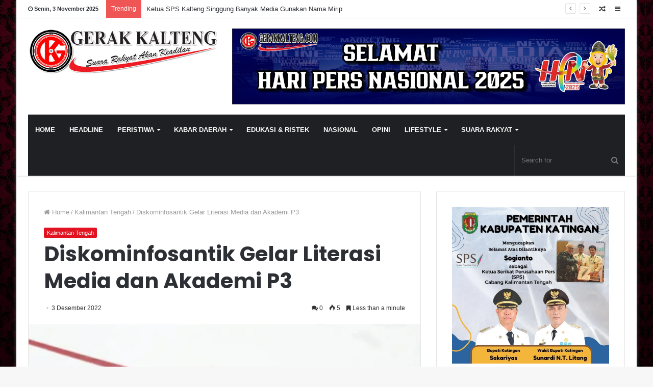

--- FILE ---
content_type: text/html; charset=UTF-8
request_url: https://gerakkalteng.com/2022/12/diskominfosantik-gelar-literasi-media-dan-akademi-p3
body_size: 40728
content:
<!DOCTYPE html>
<html lang="id-ID">
<head>
	<meta charset="UTF-8" />
	<meta property="og:image" content="https://gerakkalteng.com/wp-content/uploads/2022/12/WhatsApp-Image-2022-12-02-at-19.52.14.jpeg" />
	<link rel="profile" href="http://gmpg.org/xfn/11" />
	<link rel="pingback" href="https://gerakkalteng.com/xmlrpc.php" />
	<title>Diskominfosantik Gelar Literasi Media dan Akademi P3 &#8211; Gerak Kalteng</title>
<style>
#wpadminbar #wp-admin-bar-wccp_free_top_button .ab-icon:before {
	content: "\f160";
	color: #02CA02;
	top: 3px;
}
#wpadminbar #wp-admin-bar-wccp_free_top_button .ab-icon {
	transform: rotate(45deg);
}
</style>
<link rel='dns-prefetch' href='//s0.wp.com' />
<link rel='dns-prefetch' href='//secure.gravatar.com' />
<link rel='dns-prefetch' href='//s.w.org' />
<link rel="alternate" type="application/rss+xml" title="Gerak Kalteng &raquo; Feed" href="https://gerakkalteng.com/feed" />
<link rel="alternate" type="application/rss+xml" title="Gerak Kalteng &raquo; Umpan Komentar" href="https://gerakkalteng.com/comments/feed" />
<link rel="alternate" type="application/rss+xml" title="Gerak Kalteng &raquo; Diskominfosantik Gelar Literasi Media dan Akademi P3 Umpan Komentar" href="https://gerakkalteng.com/2022/12/diskominfosantik-gelar-literasi-media-dan-akademi-p3/feed" />
<!-- This site uses the Google Analytics by MonsterInsights plugin v7.10.4 - Using Analytics tracking - https://www.monsterinsights.com/ -->
<!-- Note: MonsterInsights is not currently configured on this site. The site owner needs to authenticate with Google Analytics in the MonsterInsights settings panel. -->
<!-- No UA code set -->
<!-- / Google Analytics by MonsterInsights -->
		<script type="text/javascript">
			window._wpemojiSettings = {"baseUrl":"https:\/\/s.w.org\/images\/core\/emoji\/12.0.0-1\/72x72\/","ext":".png","svgUrl":"https:\/\/s.w.org\/images\/core\/emoji\/12.0.0-1\/svg\/","svgExt":".svg","source":{"concatemoji":"https:\/\/gerakkalteng.com\/wp-includes\/js\/wp-emoji-release.min.js"}};
			!function(e,a,t){var r,n,o,i,p=a.createElement("canvas"),s=p.getContext&&p.getContext("2d");function c(e,t){var a=String.fromCharCode;s.clearRect(0,0,p.width,p.height),s.fillText(a.apply(this,e),0,0);var r=p.toDataURL();return s.clearRect(0,0,p.width,p.height),s.fillText(a.apply(this,t),0,0),r===p.toDataURL()}function l(e){if(!s||!s.fillText)return!1;switch(s.textBaseline="top",s.font="600 32px Arial",e){case"flag":return!c([127987,65039,8205,9895,65039],[127987,65039,8203,9895,65039])&&(!c([55356,56826,55356,56819],[55356,56826,8203,55356,56819])&&!c([55356,57332,56128,56423,56128,56418,56128,56421,56128,56430,56128,56423,56128,56447],[55356,57332,8203,56128,56423,8203,56128,56418,8203,56128,56421,8203,56128,56430,8203,56128,56423,8203,56128,56447]));case"emoji":return!c([55357,56424,55356,57342,8205,55358,56605,8205,55357,56424,55356,57340],[55357,56424,55356,57342,8203,55358,56605,8203,55357,56424,55356,57340])}return!1}function d(e){var t=a.createElement("script");t.src=e,t.defer=t.type="text/javascript",a.getElementsByTagName("head")[0].appendChild(t)}for(i=Array("flag","emoji"),t.supports={everything:!0,everythingExceptFlag:!0},o=0;o<i.length;o++)t.supports[i[o]]=l(i[o]),t.supports.everything=t.supports.everything&&t.supports[i[o]],"flag"!==i[o]&&(t.supports.everythingExceptFlag=t.supports.everythingExceptFlag&&t.supports[i[o]]);t.supports.everythingExceptFlag=t.supports.everythingExceptFlag&&!t.supports.flag,t.DOMReady=!1,t.readyCallback=function(){t.DOMReady=!0},t.supports.everything||(n=function(){t.readyCallback()},a.addEventListener?(a.addEventListener("DOMContentLoaded",n,!1),e.addEventListener("load",n,!1)):(e.attachEvent("onload",n),a.attachEvent("onreadystatechange",function(){"complete"===a.readyState&&t.readyCallback()})),(r=t.source||{}).concatemoji?d(r.concatemoji):r.wpemoji&&r.twemoji&&(d(r.twemoji),d(r.wpemoji)))}(window,document,window._wpemojiSettings);
		</script>
		<style type="text/css">
img.wp-smiley,
img.emoji {
	display: inline !important;
	border: none !important;
	box-shadow: none !important;
	height: 1em !important;
	width: 1em !important;
	margin: 0 .07em !important;
	vertical-align: -0.1em !important;
	background: none !important;
	padding: 0 !important;
}
</style>
	<link rel='stylesheet' id='wp-block-library-css'  href='https://gerakkalteng.com/wp-includes/css/dist/block-library/style.min.css' type='text/css' media='all' />
<link rel='stylesheet' id='wp-block-library-theme-css'  href='https://gerakkalteng.com/wp-includes/css/dist/block-library/theme.min.css' type='text/css' media='all' />
<link rel='stylesheet' id='tie-css-styles-css'  href='https://gerakkalteng.com/wp-content/themes/jannah/assets/css/style.css' type='text/css' media='all' />
<link rel='stylesheet' id='tie-css-ilightbox-css'  href='https://gerakkalteng.com/wp-content/themes/jannah/assets/css/ilightbox/dark-skin/skin.css' type='text/css' media='all' />
<style id='tie-css-ilightbox-inline-css' type='text/css'>
.wf-active .logo-text,.wf-active h1,.wf-active h2,.wf-active h3,.wf-active h4,.wf-active h5,.wf-active h6{font-family: 'Poppins';}#tie-body{background-image: url(https://gerakkalteng.com/wp-content/uploads/2018/02/red-bgk.jpg);background-repeat: no-repeat;background-size: cover; background-attachment: fixed;}.brand-title,a:hover,#tie-popup-search-submit,#logo.text-logo a,.theme-header nav .components #search-submit:hover,.theme-header .header-nav .components > li:hover > a,.theme-header .header-nav .components li a:hover,.main-menu ul.cats-vertical li a.is-active,.main-menu ul.cats-vertical li a:hover,.main-nav li.mega-menu .post-meta a:hover,.main-nav li.mega-menu .post-box-title a:hover,.main-nav-light .main-nav .menu ul li:hover > a,.main-nav-light .main-nav .menu ul li.current-menu-item:not(.mega-link-column) > a,.search-in-main-nav.autocomplete-suggestions a:hover,.top-nav .menu li:hover > a,.top-nav .menu > .tie-current-menu > a,.search-in-top-nav.autocomplete-suggestions .post-title a:hover,div.mag-box .mag-box-options .mag-box-filter-links a.active,.mag-box-filter-links .flexMenu-viewMore:hover > a,.stars-rating-active,body .tabs.tabs .active > a,.video-play-icon,.spinner-circle:after,#go-to-content:hover,.comment-list .comment-author .fn,.commentlist .comment-author .fn,blockquote::before,blockquote cite,blockquote.quote-simple p,.multiple-post-pages a:hover,#story-index li .is-current,.latest-tweets-widget .twitter-icon-wrap span,.wide-slider-nav-wrapper .slide,.wide-next-prev-slider-wrapper .tie-slider-nav li:hover span,#instagram-link:hover,.review-final-score h3,#mobile-menu-icon:hover .menu-text,.entry a,.entry .post-bottom-meta a[href]:hover,.widget.tie-weather-widget .icon-basecloud-bg:after,q a,blockquote a,.site-footer a:hover,.site-footer .stars-rating-active,.site-footer .twitter-icon-wrap span,.site-info a:hover{color: #e11320;}[type='submit'],.button,.generic-button a,.generic-button button,.theme-header .header-nav .comp-sub-menu a.button.guest-btn:hover,.theme-header .header-nav .comp-sub-menu a.checkout-button,nav.main-nav .menu > li.tie-current-menu > a,nav.main-nav .menu > li:hover > a,.main-menu .mega-links-head:after,.main-nav .mega-menu.mega-cat .cats-horizontal li a.is-active,.main-nav .mega-menu.mega-cat .cats-horizontal li a:hover,#mobile-menu-icon:hover .nav-icon,#mobile-menu-icon:hover .nav-icon:before,#mobile-menu-icon:hover .nav-icon:after,.search-in-main-nav.autocomplete-suggestions a.button,.search-in-top-nav.autocomplete-suggestions a.button,.spinner > div,.post-cat,.pages-numbers li.current span,.multiple-post-pages > span,#tie-wrapper .mejs-container .mejs-controls,.mag-box-filter-links a:hover,.slider-arrow-nav a:not(.pagination-disabled):hover,.comment-list .reply a:hover,.commentlist .reply a:hover,#reading-position-indicator,#story-index-icon,.videos-block .playlist-title,.review-percentage .review-item span span,.tie-slick-dots li.slick-active button,.tie-slick-dots li button:hover,.digital-rating-static strong,.timeline-widget li a:hover .date:before,#wp-calendar #today,.posts-list-counter li:before,.cat-counter a + span,.tie-slider-nav li span:hover,.fullwidth-area .widget_tag_cloud .tagcloud a:hover,.magazine2:not(.block-head-4) .dark-widgetized-area ul.tabs a:hover,.magazine2:not(.block-head-4) .dark-widgetized-area ul.tabs .active a,.magazine1 .dark-widgetized-area ul.tabs a:hover,.magazine1 .dark-widgetized-area ul.tabs .active a,.block-head-4.magazine2 .dark-widgetized-area .tabs.tabs .active a,.block-head-4.magazine2 .dark-widgetized-area .tabs > .active a:before,.block-head-4.magazine2 .dark-widgetized-area .tabs > .active a:after,.demo_store,.demo #logo:after,.widget.tie-weather-widget,span.video-close-btn:hover,#go-to-top,.latest-tweets-widget .slider-links .button:not(:hover){background-color: #e11320;color: #FFFFFF;}.tie-weather-widget .widget-title h4,.block-head-4.magazine2 #footer .tabs .active a:hover{color: #FFFFFF;}pre,code,.pages-numbers li.current span,.theme-header .header-nav .comp-sub-menu a.button.guest-btn:hover,.multiple-post-pages > span,.post-content-slideshow .tie-slider-nav li span:hover,#tie-body .tie-slider-nav li > span:hover,#instagram-link:before,#instagram-link:after,.slider-arrow-nav a:not(.pagination-disabled):hover,.main-nav .mega-menu.mega-cat .cats-horizontal li a.is-active,.main-nav .mega-menu.mega-cat .cats-horizontal li a:hover,.main-menu .menu > li > .menu-sub-content{border-color: #e11320;}.main-menu .menu > li.tie-current-menu{border-bottom-color: #e11320;}.top-nav .menu li.menu-item-has-children:hover > a:before{border-top-color: #e11320;}.main-nav .main-menu .menu > li.tie-current-menu > a:before,.main-nav .main-menu .menu > li:hover > a:before{border-top-color: #FFFFFF;}header.main-nav-light .main-nav .menu-item-has-children li:hover > a:before,header.main-nav-light .main-nav .mega-menu li:hover > a:before{border-left-color: #e11320;}.rtl header.main-nav-light .main-nav .menu-item-has-children li:hover > a:before,.rtl header.main-nav-light .main-nav .mega-menu li:hover > a:before{border-right-color: #e11320;border-left-color: transparent;}.top-nav ul.menu li .menu-item-has-children:hover > a:before{border-top-color: transparent;border-left-color: #e11320;}.rtl .top-nav ul.menu li .menu-item-has-children:hover > a:before{border-left-color: transparent;border-right-color: #e11320;}::-moz-selection{background-color: #e11320;color: #FFFFFF;}::selection{background-color: #e11320;color: #FFFFFF;}circle.circle_bar{stroke: #e11320;}#reading-position-indicator{box-shadow: 0 0 10px rgba( 225,19,32,0.7);}#tie-popup-search-submit:hover,#logo.text-logo a:hover,.entry a:hover,.block-head-4.magazine2 .site-footer .tabs li a:hover,q a:hover,blockquote a:hover{color: #af0000;}.button:hover,input[type='submit']:hover,.generic-button a:hover,.generic-button button:hover,a.post-cat:hover,.site-footer .button:hover,.site-footer [type='submit']:hover,.search-in-main-nav.autocomplete-suggestions a.button:hover,.search-in-top-nav.autocomplete-suggestions a.button:hover,.theme-header .header-nav .comp-sub-menu a.checkout-button:hover{background-color: #af0000;color: #FFFFFF;}.theme-header .header-nav .comp-sub-menu a.checkout-button:not(:hover),.entry a.button{color: #FFFFFF;}@media (max-width: 1600px){#story-index ul{background-color: #e11320;}#story-index ul li a,#story-index ul li .is-current{color: #FFFFFF;}}#tie-body .mag-box-title h3 a,#tie-body .block-more-button{color: #e11320;}#tie-body .mag-box-title h3 a:hover,#tie-body .block-more-button:hover{color: #af0000;}#tie-body .mag-box-title{color: #e11320;}#tie-body .mag-box-title:before{border-top-color: #e11320;}#tie-body .mag-box-title:after,#tie-body #footer .widget-title:after{background-color: #e11320;}
</style>
<link rel='stylesheet' id='__EPYT__style-css'  href='https://gerakkalteng.com/wp-content/plugins/youtube-embed-plus/styles/ytprefs.min.css' type='text/css' media='all' />
<style id='__EPYT__style-inline-css' type='text/css'>

                .epyt-gallery-thumb {
                        width: 33.333%;
                }
                
</style>
<link rel='stylesheet' id='jetpack_css-css'  href='https://gerakkalteng.com/wp-content/plugins/jetpack/css/jetpack.css' type='text/css' media='all' />
<script type='text/javascript'>
/* <![CDATA[ */
var tie = {"is_rtl":"","ajaxurl":"https:\/\/gerakkalteng.com\/wp-admin\/admin-ajax.php","mobile_menu_active":"true","mobile_menu_top":"","mobile_menu_parent":"","lightbox_all":"true","lightbox_gallery":"true","lightbox_skin":"dark","lightbox_thumb":"horizontal","lightbox_arrows":"true","is_singular":"1","is_sticky_video":"1","reading_indicator":"true","lazyload":"","select_share":"true","select_share_twitter":"","select_share_facebook":"","select_share_linkedin":"","select_share_email":"","facebook_app_id":"","twitter_username":"","responsive_tables":"true","ad_blocker_detector":"","sticky_behavior":"default","sticky_desktop":"true","sticky_mobile":"true","sticky_mobile_behavior":"default","ajax_loader":"<div class=\"loader-overlay\"><div class=\"spinner-circle\"><\/div><\/div>","type_to_search":"","lang_no_results":"Nothing Found"};
/* ]]> */
</script>
<script type='text/javascript' src='https://gerakkalteng.com/wp-includes/js/jquery/jquery.js'></script>
<script type='text/javascript' src='https://gerakkalteng.com/wp-includes/js/jquery/jquery-migrate.min.js'></script>
<script type='text/javascript'>
/* <![CDATA[ */
var related_posts_js_options = {"post_heading":"h4"};
/* ]]> */
</script>
<script type='text/javascript' src='https://gerakkalteng.com/wp-content/plugins/jetpack/_inc/build/related-posts/related-posts.min.js'></script>
<script type='text/javascript'>
/* <![CDATA[ */
var _EPYT_ = {"ajaxurl":"https:\/\/gerakkalteng.com\/wp-admin\/admin-ajax.php","security":"89e11b40f1","gallery_scrolloffset":"20","eppathtoscripts":"https:\/\/gerakkalteng.com\/wp-content\/plugins\/youtube-embed-plus\/scripts\/","eppath":"https:\/\/gerakkalteng.com\/wp-content\/plugins\/youtube-embed-plus\/","epresponsiveselector":"[\"iframe.__youtube_prefs_widget__\"]","epdovol":"1","version":"14.2.1.2","evselector":"iframe.__youtube_prefs__[src], iframe[src*=\"youtube.com\/embed\/\"], iframe[src*=\"youtube-nocookie.com\/embed\/\"]","ajax_compat":"","maxres_facade":"eager","ytapi_load":"light","pause_others":"","stopMobileBuffer":"1","facade_mode":"","not_live_on_channel":"","vi_active":"","vi_js_posttypes":[]};
/* ]]> */
</script>
<script type='text/javascript' src='https://gerakkalteng.com/wp-content/plugins/youtube-embed-plus/scripts/ytprefs.min.js'></script>
<link rel='https://api.w.org/' href='https://gerakkalteng.com/wp-json/' />
<link rel="EditURI" type="application/rsd+xml" title="RSD" href="https://gerakkalteng.com/xmlrpc.php?rsd" />
<link rel="wlwmanifest" type="application/wlwmanifest+xml" href="https://gerakkalteng.com/wp-includes/wlwmanifest.xml" /> 
<link rel='prev' title='Pemkab Gumas Sosialisasikan Dampak Merkuri' href='https://gerakkalteng.com/2022/12/pemkab-gumas-sosialisasikan-dampak-merkuri' />
<link rel='next' title='Gubernur Kalteng Menyerahkan DIPA Tahun 2023' href='https://gerakkalteng.com/2022/12/gubernur-kalteng-menyerahkan-dipa-tahun-2023' />
<link rel="canonical" href="https://gerakkalteng.com/2022/12/diskominfosantik-gelar-literasi-media-dan-akademi-p3" />
<link rel='shortlink' href='https://wp.me/p9vgQk-cTX' />
<link rel="alternate" type="application/json+oembed" href="https://gerakkalteng.com/wp-json/oembed/1.0/embed?url=https%3A%2F%2Fgerakkalteng.com%2F2022%2F12%2Fdiskominfosantik-gelar-literasi-media-dan-akademi-p3" />
<link rel="alternate" type="text/xml+oembed" href="https://gerakkalteng.com/wp-json/oembed/1.0/embed?url=https%3A%2F%2Fgerakkalteng.com%2F2022%2F12%2Fdiskominfosantik-gelar-literasi-media-dan-akademi-p3&#038;format=xml" />
<script id="wpcp_disable_selection" type="text/javascript">
var image_save_msg='You are not allowed to save images!';
	var no_menu_msg='Context Menu disabled!';
	var smessage = "Content is protected !!";

function disableEnterKey(e)
{
	var elemtype = e.target.tagName;
	
	elemtype = elemtype.toUpperCase();
	
	if (elemtype == "TEXT" || elemtype == "TEXTAREA" || elemtype == "INPUT" || elemtype == "PASSWORD" || elemtype == "SELECT" || elemtype == "OPTION" || elemtype == "EMBED")
	{
		elemtype = 'TEXT';
	}
	
	if (e.ctrlKey){
     var key;
     if(window.event)
          key = window.event.keyCode;     //IE
     else
          key = e.which;     //firefox (97)
    //if (key != 17) alert(key);
     if (elemtype!= 'TEXT' && (key == 97 || key == 65 || key == 67 || key == 99 || key == 88 || key == 120 || key == 26 || key == 85  || key == 86 || key == 83 || key == 43 || key == 73))
     {
		if(wccp_free_iscontenteditable(e)) return true;
		show_wpcp_message('You are not allowed to copy content or view source');
		return false;
     }else
     	return true;
     }
}


/*For contenteditable tags*/
function wccp_free_iscontenteditable(e)
{
	var e = e || window.event; // also there is no e.target property in IE. instead IE uses window.event.srcElement
  	
	var target = e.target || e.srcElement;

	var elemtype = e.target.nodeName;
	
	elemtype = elemtype.toUpperCase();
	
	var iscontenteditable = "false";
		
	if(typeof target.getAttribute!="undefined" ) iscontenteditable = target.getAttribute("contenteditable"); // Return true or false as string
	
	var iscontenteditable2 = false;
	
	if(typeof target.isContentEditable!="undefined" ) iscontenteditable2 = target.isContentEditable; // Return true or false as boolean

	if(target.parentElement.isContentEditable) iscontenteditable2 = true;
	
	if (iscontenteditable == "true" || iscontenteditable2 == true)
	{
		if(typeof target.style!="undefined" ) target.style.cursor = "text";
		
		return true;
	}
}

////////////////////////////////////
function disable_copy(e)
{	
	var e = e || window.event; // also there is no e.target property in IE. instead IE uses window.event.srcElement
	
	var elemtype = e.target.tagName;
	
	elemtype = elemtype.toUpperCase();
	
	if (elemtype == "TEXT" || elemtype == "TEXTAREA" || elemtype == "INPUT" || elemtype == "PASSWORD" || elemtype == "SELECT" || elemtype == "OPTION" || elemtype == "EMBED")
	{
		elemtype = 'TEXT';
	}
	
	if(wccp_free_iscontenteditable(e)) return true;
	
	var isSafari = /Safari/.test(navigator.userAgent) && /Apple Computer/.test(navigator.vendor);
	
	var checker_IMG = '';
	if (elemtype == "IMG" && checker_IMG == 'checked' && e.detail >= 2) {show_wpcp_message(alertMsg_IMG);return false;}
	if (elemtype != "TEXT")
	{
		if (smessage !== "" && e.detail == 2)
			show_wpcp_message(smessage);
		
		if (isSafari)
			return true;
		else
			return false;
	}	
}

//////////////////////////////////////////
function disable_copy_ie()
{
	var e = e || window.event;
	var elemtype = window.event.srcElement.nodeName;
	elemtype = elemtype.toUpperCase();
	if(wccp_free_iscontenteditable(e)) return true;
	if (elemtype == "IMG") {show_wpcp_message(alertMsg_IMG);return false;}
	if (elemtype != "TEXT" && elemtype != "TEXTAREA" && elemtype != "INPUT" && elemtype != "PASSWORD" && elemtype != "SELECT" && elemtype != "OPTION" && elemtype != "EMBED")
	{
		return false;
	}
}	
function reEnable()
{
	return true;
}
document.onkeydown = disableEnterKey;
document.onselectstart = disable_copy_ie;
if(navigator.userAgent.indexOf('MSIE')==-1)
{
	document.onmousedown = disable_copy;
	document.onclick = reEnable;
}
function disableSelection(target)
{
    //For IE This code will work
    if (typeof target.onselectstart!="undefined")
    target.onselectstart = disable_copy_ie;
    
    //For Firefox This code will work
    else if (typeof target.style.MozUserSelect!="undefined")
    {target.style.MozUserSelect="none";}
    
    //All other  (ie: Opera) This code will work
    else
    target.onmousedown=function(){return false}
    target.style.cursor = "default";
}
//Calling the JS function directly just after body load
window.onload = function(){disableSelection(document.body);};

//////////////////special for safari Start////////////////
var onlongtouch;
var timer;
var touchduration = 1000; //length of time we want the user to touch before we do something

var elemtype = "";
function touchstart(e) {
	var e = e || window.event;
  // also there is no e.target property in IE.
  // instead IE uses window.event.srcElement
  	var target = e.target || e.srcElement;
	
	elemtype = window.event.srcElement.nodeName;
	
	elemtype = elemtype.toUpperCase();
	
	if(!wccp_pro_is_passive()) e.preventDefault();
	if (!timer) {
		timer = setTimeout(onlongtouch, touchduration);
	}
}

function touchend() {
    //stops short touches from firing the event
    if (timer) {
        clearTimeout(timer);
        timer = null;
    }
	onlongtouch();
}

onlongtouch = function(e) { //this will clear the current selection if anything selected
	
	if (elemtype != "TEXT" && elemtype != "TEXTAREA" && elemtype != "INPUT" && elemtype != "PASSWORD" && elemtype != "SELECT" && elemtype != "EMBED" && elemtype != "OPTION")	
	{
		if (window.getSelection) {
			if (window.getSelection().empty) {  // Chrome
			window.getSelection().empty();
			} else if (window.getSelection().removeAllRanges) {  // Firefox
			window.getSelection().removeAllRanges();
			}
		} else if (document.selection) {  // IE?
			document.selection.empty();
		}
		return false;
	}
};

document.addEventListener("DOMContentLoaded", function(event) { 
    window.addEventListener("touchstart", touchstart, false);
    window.addEventListener("touchend", touchend, false);
});

function wccp_pro_is_passive() {

  var cold = false,
  hike = function() {};

  try {
	  const object1 = {};
  var aid = Object.defineProperty(object1, 'passive', {
  get() {cold = true}
  });
  window.addEventListener('test', hike, aid);
  window.removeEventListener('test', hike, aid);
  } catch (e) {}

  return cold;
}
/*special for safari End*/
</script>
<script id="wpcp_disable_Right_Click" type="text/javascript">
document.ondragstart = function() { return false;}
	function nocontext(e) {
	   return false;
	}
	document.oncontextmenu = nocontext;
</script>
<style>
.unselectable
{
-moz-user-select:none;
-webkit-user-select:none;
cursor: default;
}
html
{
-webkit-touch-callout: none;
-webkit-user-select: none;
-khtml-user-select: none;
-moz-user-select: none;
-ms-user-select: none;
user-select: none;
-webkit-tap-highlight-color: rgba(0,0,0,0);
}
</style>
<script id="wpcp_css_disable_selection" type="text/javascript">
var e = document.getElementsByTagName('body')[0];
if(e)
{
	e.setAttribute('unselectable',"on");
}
</script>

<link rel='dns-prefetch' href='//v0.wordpress.com'/>
<link rel='dns-prefetch' href='//i0.wp.com'/>
<link rel='dns-prefetch' href='//i1.wp.com'/>
<link rel='dns-prefetch' href='//i2.wp.com'/>
<style type='text/css'>img#wpstats{display:none}</style>
<meta name="generator" content="Jannah 3.0.1" />
<meta name="theme-color" content="#e11320" /><meta name="viewport" content="width=device-width, initial-scale=1.0" />
<!-- Jetpack Open Graph Tags -->
<meta property="og:type" content="article" />
<meta property="og:title" content="Diskominfosantik Gelar Literasi Media dan Akademi P3" />
<meta property="og:url" content="https://gerakkalteng.com/2022/12/diskominfosantik-gelar-literasi-media-dan-akademi-p3" />
<meta property="og:description" content="PALANGKA RAYA – Dinas Komunikasi, Informatika, Persandian dan Statistik (Diskominfosantik) Provinsi Kalimantan Tengah menggelar acara literasi media dan akademi Pedoman Perilaku Penyiaran (P3) dan …" />
<meta property="article:published_time" content="2022-12-03T06:28:07+00:00" />
<meta property="article:modified_time" content="2022-12-03T06:28:07+00:00" />
<meta property="og:site_name" content="Gerak Kalteng" />
<meta property="og:image" content="https://i1.wp.com/gerakkalteng.com/wp-content/uploads/2022/12/WhatsApp-Image-2022-12-02-at-19.52.14.jpeg?fit=813%2C598&amp;ssl=1" />
<meta property="og:image:width" content="813" />
<meta property="og:image:height" content="598" />
<meta property="og:locale" content="id_ID" />
<meta name="twitter:text:title" content="Diskominfosantik Gelar Literasi Media dan Akademi P3" />
<meta name="twitter:image" content="https://i1.wp.com/gerakkalteng.com/wp-content/uploads/2022/12/WhatsApp-Image-2022-12-02-at-19.52.14.jpeg?fit=813%2C598&#038;ssl=1&#038;w=640" />
<meta name="twitter:card" content="summary_large_image" />

<!-- End Jetpack Open Graph Tags -->

					<script>
						WebFontConfig ={
							google:{
								families: ['Poppins:regular,500,600,700:latin']
							}
						};
						(function(){
							var wf   = document.createElement('script');
							wf.src   = '//ajax.googleapis.com/ajax/libs/webfont/1/webfont.js';
							wf.type  = 'text/javascript';
							wf.async = 'true';
							var s = document.getElementsByTagName('script')[0];
							s.parentNode.insertBefore(wf, s);
						})();
					</script>
				<link rel="icon" href="https://i1.wp.com/gerakkalteng.com/wp-content/uploads/2017/12/cropped-favicon-3-e1514241396415.png?fit=32%2C32&#038;ssl=1" sizes="32x32" />
<link rel="icon" href="https://i1.wp.com/gerakkalteng.com/wp-content/uploads/2017/12/cropped-favicon-3-e1514241396415.png?fit=80%2C80&#038;ssl=1" sizes="192x192" />
<link rel="apple-touch-icon-precomposed" href="https://i1.wp.com/gerakkalteng.com/wp-content/uploads/2017/12/cropped-favicon-3-e1514241396415.png?fit=80%2C80&#038;ssl=1" />
<meta name="msapplication-TileImage" content="https://i1.wp.com/gerakkalteng.com/wp-content/uploads/2017/12/cropped-favicon-3-e1514241396415.png?fit=80%2C80&#038;ssl=1" />
</head>

<body id="tie-body" class="post-template-default single single-post postid-49597 single-format-standard unselectable boxed-layout wrapper-has-shadow block-head-1 magazine1 is-desktop is-header-layout-3 has-header-ad sidebar-right has-sidebar post-layout-1 narrow-title-narrow-media is-standard-format has-mobile-share">


<div class="background-overlay">

	<div id="tie-container" class="site tie-container">

		
		<div id="tie-wrapper">

			
<header id="theme-header" class="theme-header header-layout-3 main-nav-dark main-nav-below main-nav-boxed top-nav-active top-nav-light top-nav-above has-shadow mobile-header-default">
	
<nav id="top-nav" class="has-date-breaking-components top-nav header-nav has-breaking-news" aria-label="Secondary Navigation">
	<div class="container">
		<div class="topbar-wrapper">

			
					<div class="topbar-today-date">
						<span class="fa fa-clock-o" aria-hidden="true"></span>
						<strong class="inner-text">Senin, 3 November 2025</strong>
					</div>
					
			<div class="tie-alignleft">
				
<div class="breaking controls-is-active">

	<span class="breaking-title">
		<span class="fa fa-bolt" aria-hidden="true"></span>
		<span class="breaking-title-text">Trending</span>
	</span>

	<ul id="breaking-news-in-header" class="breaking-news" data-type="reveal" data-arrows="true">

		
							<li class="news-item">
								<a href="https://gerakkalteng.com/2025/10/ketua-sps-kalteng-singgung-banyak-media-gunakan-nama-mirip" title="Ketua SPS Kalteng Singgung Banyak Media Gunakan Nama Mirip">Ketua SPS Kalteng Singgung Banyak Media Gunakan Nama Mirip</a>
							</li>

							
							<li class="news-item">
								<a href="https://gerakkalteng.com/2025/10/gerakan-dayak-anti-narkoba-dukung-jpu-dalam-kasus-tppu-dengan-terdakwa-saleh" title="Gerakan Dayak Anti Narkoba Dukung JPU Dalam Kasus TPPU dengan Terdakwa Saleh">Gerakan Dayak Anti Narkoba Dukung JPU Dalam Kasus TPPU dengan Terdakwa Saleh</a>
							</li>

							
							<li class="news-item">
								<a href="https://gerakkalteng.com/2025/10/terapkan-manajemen-talenta-wujudkan-pendidikan-bermutu" title="Terapkan Manajemen Talenta Wujudkan Pendidikan Bermutu">Terapkan Manajemen Talenta Wujudkan Pendidikan Bermutu</a>
							</li>

							
							<li class="news-item">
								<a href="https://gerakkalteng.com/2025/10/puskesmas-panarung-perlu-tambahan-tenaga-dokter" title="Puskesmas Panarung Perlu Tambahan Tenaga Dokter">Puskesmas Panarung Perlu Tambahan Tenaga Dokter</a>
							</li>

							
							<li class="news-item">
								<a href="https://gerakkalteng.com/2025/10/mahasiswa-motor-perubahan-generasi-penerus-bangsa" title="Mahasiswa Motor Perubahan Generasi Penerus Bangsa">Mahasiswa Motor Perubahan Generasi Penerus Bangsa</a>
							</li>

							
							<li class="news-item">
								<a href="https://gerakkalteng.com/2025/10/kolaborasi-percepat-penerapan-ekonomi-digital" title="Kolaborasi Percepat Penerapan Ekonomi Digital">Kolaborasi Percepat Penerapan Ekonomi Digital</a>
							</li>

							
							<li class="news-item">
								<a href="https://gerakkalteng.com/2025/10/pemko-palangka-raya-dorong-budaya-transaksi-digital-qris" title="Pemko Palangka Raya Dorong Budaya Transaksi Digital QRIS">Pemko Palangka Raya Dorong Budaya Transaksi Digital QRIS</a>
							</li>

							
							<li class="news-item">
								<a href="https://gerakkalteng.com/2025/10/berkolaborasi-menjaga-kondusifitas-dan-kemajuan-kota-palangka-raya" title="Berkolaborasi Menjaga Kondusifitas dan Kemajuan Kota Palangka Raya">Berkolaborasi Menjaga Kondusifitas dan Kemajuan Kota Palangka Raya</a>
							</li>

							
							<li class="news-item">
								<a href="https://gerakkalteng.com/2025/10/perkuat-penanggulangan-bencana-berbasis-masyarakat" title="Perkuat Penanggulangan Bencana Berbasis Masyarakat">Perkuat Penanggulangan Bencana Berbasis Masyarakat</a>
							</li>

							
							<li class="news-item">
								<a href="https://gerakkalteng.com/2025/10/sukses-jadi-tuan-rumah-rakernas-dan-hut-ke-79-sps-aceh-panen-apresiasi" title="Sukses Jadi Tuan Rumah Rakernas dan HUT ke-79, SPS Aceh Panen Apresiasi">Sukses Jadi Tuan Rumah Rakernas dan HUT ke-79, SPS Aceh Panen Apresiasi</a>
							</li>

							
	</ul>
</div><!-- #breaking /-->
			</div><!-- .tie-alignleft /-->

			<div class="tie-alignright">
				<ul class="components">	<li class="side-aside-nav-icon menu-item custom-menu-link">
		<a href="#">
			<span class="fa fa-navicon" aria-hidden="true"></span>
			<span class="screen-reader-text">Sidebar</span>
		</a>
	</li>
		<li class="random-post-icon menu-item custom-menu-link">
		<a href="/2022/12/diskominfosantik-gelar-literasi-media-dan-akademi-p3?random-post=1" class="random-post" title="Random Article" rel="nofollow">
			<span class="fa fa-random" aria-hidden="true"></span>
			<span class="screen-reader-text">Random Article</span>
		</a>
	</li>
	</ul><!-- Components -->			</div><!-- .tie-alignright /-->

		</div><!-- .topbar-wrapper /-->
	</div><!-- .container /-->
</nav><!-- #top-nav /-->

<div class="container">
	<div class="tie-row logo-row">

		
		<div class="logo-wrapper">
			<div class="tie-col-md-4 logo-container">
				<a href="#" id="mobile-menu-icon"><span class="nav-icon"></span></a>
		<div id="logo" class="image-logo" style="margin-top: 20px; margin-bottom: 25px;">

			
			<a title="Gerak Kalteng" href="https://gerakkalteng.com/">
				
					<img src="https://gerakkalteng.com/wp-content/uploads/2018/01/logobaru_animasi.gif" alt="Gerak Kalteng" class="logo_normal" width="500" height="119" style="max-height:119px; width: auto;">
					<img src="https://gerakkalteng.com/wp-content/uploads/2018/01/logobaru_animasi.gif" alt="Gerak Kalteng" class="logo_2x" width="500" height="119" style="max-height:119px; width: auto;">
							</a>

			
		</div><!-- #logo /-->

					</div><!-- .tie-col /-->
		</div><!-- .logo-wrapper /-->

		<div class="tie-col-md-8 stream-item stream-item-top-wrapper"><div class="stream-item-top">
					<a href="" title="" target="_blank" >
						<img src="https://gerakkalteng.com/wp-content/uploads/2025/02/GERAKKALTENG-scaled.jpg" alt="" width="728" height="90" />
					</a>
				</div></div><!-- .tie-col /-->
	</div><!-- .tie-row /-->
</div><!-- .container /-->

<div class="main-nav-wrapper">
	<nav id="main-nav" data-skin="search-in-main-nav live-search-dark" class="main-nav header-nav live-search-parent"  aria-label="Primary Navigation">
		<div class="container">

			<div class="main-menu-wrapper">

				
				<div id="menu-components-wrap">

					
					<div class="main-menu main-menu-wrap tie-alignleft">
						<div id="main-nav-menu" class="main-menu header-menu"><ul id="menu-menu-1" class="menu" role="menubar"><li id="menu-item-2062" class="menu-item menu-item-type-custom menu-item-object-custom menu-item-home menu-item-2062"><a href="https://gerakkalteng.com/">HOME</a></li>
<li id="menu-item-34209" class="menu-item menu-item-type-taxonomy menu-item-object-category menu-item-34209"><a href="https://gerakkalteng.com/category/headline">HEADLINE</a></li>
<li id="menu-item-1929" class="menu-item menu-item-type-custom menu-item-object-custom menu-item-has-children menu-item-1929" aria-haspopup="true" aria-expanded="false" tabindex="0"><a href="#">PERISTIWA</a>
<ul class="sub-menu menu-sub-content">
	<li id="menu-item-1930" class="menu-item menu-item-type-taxonomy menu-item-object-category menu-item-1930"><a href="https://gerakkalteng.com/category/hukum-dan-kriminal">Hukum dan Kriminal</a></li>
	<li id="menu-item-1931" class="menu-item menu-item-type-taxonomy menu-item-object-category menu-item-1931"><a href="https://gerakkalteng.com/category/korupsi">Korupsi</a></li>
	<li id="menu-item-1932" class="menu-item menu-item-type-taxonomy menu-item-object-category menu-item-1932"><a href="https://gerakkalteng.com/category/politik">Politik</a></li>
</ul>
</li>
<li id="menu-item-1914" class="menu-item menu-item-type-custom menu-item-object-custom menu-item-has-children menu-item-1914" aria-haspopup="true" aria-expanded="false" tabindex="0"><a href="#">KABAR DAERAH</a>
<ul class="sub-menu menu-sub-content">
	<li id="menu-item-2263" class="menu-item menu-item-type-taxonomy menu-item-object-category current-post-ancestor current-menu-parent current-post-parent menu-item-2263"><a href="https://gerakkalteng.com/category/kalteng">Kalimantan Tengah</a></li>
	<li id="menu-item-2264" class="menu-item menu-item-type-taxonomy menu-item-object-category menu-item-2264"><a href="https://gerakkalteng.com/category/kalteng-barigas">Kalteng Barigas</a></li>
	<li id="menu-item-2265" class="menu-item menu-item-type-taxonomy menu-item-object-category menu-item-2265"><a href="https://gerakkalteng.com/category/kalteng-berkah">Kalteng Berkah</a></li>
	<li id="menu-item-1925" class="menu-item menu-item-type-taxonomy menu-item-object-category menu-item-1925"><a href="https://gerakkalteng.com/category/palangka-raya">Palangka Raya</a></li>
	<li id="menu-item-1916" class="menu-item menu-item-type-taxonomy menu-item-object-category menu-item-1916"><a href="https://gerakkalteng.com/category/barito-selatan">Barito Selatan</a></li>
	<li id="menu-item-1917" class="menu-item menu-item-type-taxonomy menu-item-object-category menu-item-1917"><a href="https://gerakkalteng.com/category/barito-timur">Barito Timur</a></li>
	<li id="menu-item-1918" class="menu-item menu-item-type-taxonomy menu-item-object-category menu-item-1918"><a href="https://gerakkalteng.com/category/barito-utara">Barito Utara</a></li>
	<li id="menu-item-1920" class="menu-item menu-item-type-taxonomy menu-item-object-category menu-item-1920"><a href="https://gerakkalteng.com/category/kapuas">Kapuas</a></li>
	<li id="menu-item-1921" class="menu-item menu-item-type-taxonomy menu-item-object-category menu-item-1921"><a href="https://gerakkalteng.com/category/katingan">Katingan</a></li>
	<li id="menu-item-1922" class="menu-item menu-item-type-taxonomy menu-item-object-category menu-item-1922"><a href="https://gerakkalteng.com/category/kotawaringin-barat">Kotawaringin Barat</a></li>
	<li id="menu-item-1923" class="menu-item menu-item-type-taxonomy menu-item-object-category menu-item-1923"><a href="https://gerakkalteng.com/category/kotawaringin-timur">Kotawaringin Timur</a></li>
	<li id="menu-item-1924" class="menu-item menu-item-type-taxonomy menu-item-object-category menu-item-1924"><a href="https://gerakkalteng.com/category/mura">Murung Raya</a></li>
	<li id="menu-item-1926" class="menu-item menu-item-type-taxonomy menu-item-object-category menu-item-1926"><a href="https://gerakkalteng.com/category/pulang-pisau">Pulang Pisau</a></li>
	<li id="menu-item-1927" class="menu-item menu-item-type-taxonomy menu-item-object-category menu-item-1927"><a href="https://gerakkalteng.com/category/seruyan">Seruyan</a></li>
	<li id="menu-item-2215" class="menu-item menu-item-type-taxonomy menu-item-object-category menu-item-2215"><a href="https://gerakkalteng.com/category/gunung-mas">Gunung Mas</a></li>
	<li id="menu-item-1928" class="menu-item menu-item-type-taxonomy menu-item-object-category menu-item-1928"><a href="https://gerakkalteng.com/category/sukamara">Sukamara</a></li>
	<li id="menu-item-11533" class="menu-item menu-item-type-taxonomy menu-item-object-category menu-item-11533"><a href="https://gerakkalteng.com/category/lamandau">Lamandau</a></li>
	<li id="menu-item-2262" class="menu-item menu-item-type-taxonomy menu-item-object-category menu-item-2262"><a href="https://gerakkalteng.com/category/desa-membangun">Desa Membangun</a></li>
</ul>
</li>
<li id="menu-item-34208" class="menu-item menu-item-type-taxonomy menu-item-object-category menu-item-34208"><a href="https://gerakkalteng.com/category/edukasi-ristek">EDUKASI &#038; RISTEK</a></li>
<li id="menu-item-1933" class="menu-item menu-item-type-taxonomy menu-item-object-category menu-item-1933"><a href="https://gerakkalteng.com/category/nasional">NASIONAL</a></li>
<li id="menu-item-1934" class="menu-item menu-item-type-taxonomy menu-item-object-category menu-item-1934"><a href="https://gerakkalteng.com/category/opini">OPINI</a></li>
<li id="menu-item-1935" class="menu-item menu-item-type-custom menu-item-object-custom menu-item-has-children menu-item-1935" aria-haspopup="true" aria-expanded="false" tabindex="0"><a href="#">LIFESTYLE</a>
<ul class="sub-menu menu-sub-content">
	<li id="menu-item-1937" class="menu-item menu-item-type-taxonomy menu-item-object-category menu-item-1937"><a href="https://gerakkalteng.com/category/kuliner">Kuliner</a></li>
	<li id="menu-item-1936" class="menu-item menu-item-type-taxonomy menu-item-object-category menu-item-1936"><a href="https://gerakkalteng.com/category/hiburan">Hiburan</a></li>
	<li id="menu-item-1938" class="menu-item menu-item-type-taxonomy menu-item-object-category menu-item-1938"><a href="https://gerakkalteng.com/category/teknologi">Teknologi</a></li>
</ul>
</li>
<li id="menu-item-2217" class="menu-item menu-item-type-custom menu-item-object-custom menu-item-has-children menu-item-2217" aria-haspopup="true" aria-expanded="false" tabindex="0"><a href="#">SUARA RAKYAT</a>
<ul class="sub-menu menu-sub-content">
	<li id="menu-item-2127" class="menu-item menu-item-type-taxonomy menu-item-object-category menu-item-2127"><a href="https://gerakkalteng.com/category/dprd-kalimantan-tengah">DPRD Kalimantan Tengah</a></li>
	<li id="menu-item-2130" class="menu-item menu-item-type-taxonomy menu-item-object-category menu-item-2130"><a href="https://gerakkalteng.com/category/dprd-kota-palangka-raya">DPRD Kota Palangka Raya</a></li>
	<li id="menu-item-2124" class="menu-item menu-item-type-taxonomy menu-item-object-category menu-item-2124"><a href="https://gerakkalteng.com/category/dprd-barito-timur">DPRD Barito Timur</a></li>
	<li id="menu-item-2134" class="menu-item menu-item-type-taxonomy menu-item-object-category menu-item-2134"><a href="https://gerakkalteng.com/category/dprd-pulang-pisau">DPRD Pulang Pisau</a></li>
	<li id="menu-item-2125" class="menu-item menu-item-type-taxonomy menu-item-object-category menu-item-2125"><a href="https://gerakkalteng.com/category/dprd-barito-utara">DPRD Barito Utara</a></li>
	<li id="menu-item-2123" class="menu-item menu-item-type-taxonomy menu-item-object-category menu-item-2123"><a href="https://gerakkalteng.com/category/dprd-barito-selatan">DPRD Barito Selatan</a></li>
	<li id="menu-item-2126" class="menu-item menu-item-type-taxonomy menu-item-object-category menu-item-2126"><a href="https://gerakkalteng.com/category/dprd-gunung-mas">DPRD Gunung Mas</a></li>
	<li id="menu-item-2128" class="menu-item menu-item-type-taxonomy menu-item-object-category menu-item-2128"><a href="https://gerakkalteng.com/category/dprd-kapuas">DPRD Kapuas</a></li>
	<li id="menu-item-2129" class="menu-item menu-item-type-taxonomy menu-item-object-category menu-item-2129"><a href="https://gerakkalteng.com/category/dprd-katingan">DPRD Katingan</a></li>
	<li id="menu-item-2131" class="menu-item menu-item-type-taxonomy menu-item-object-category menu-item-2131"><a href="https://gerakkalteng.com/category/dprd-kotawaringin-barat">DPRD Kotawaringin Barat</a></li>
	<li id="menu-item-2132" class="menu-item menu-item-type-taxonomy menu-item-object-category menu-item-2132"><a href="https://gerakkalteng.com/category/dprd-kotawaringin-timur">DPRD Kotawaringin Timur</a></li>
	<li id="menu-item-2136" class="menu-item menu-item-type-taxonomy menu-item-object-category menu-item-2136"><a href="https://gerakkalteng.com/category/dprd-sukamara">DPRD Sukamara</a></li>
	<li id="menu-item-2135" class="menu-item menu-item-type-taxonomy menu-item-object-category menu-item-2135"><a href="https://gerakkalteng.com/category/dprd-seruyan">DPRD Seruyan</a></li>
	<li id="menu-item-2133" class="menu-item menu-item-type-taxonomy menu-item-object-category menu-item-2133"><a href="https://gerakkalteng.com/category/dprd-murung-raya">DPRD Murung Raya</a></li>
	<li id="menu-item-2307" class="menu-item menu-item-type-taxonomy menu-item-object-category menu-item-2307"><a href="https://gerakkalteng.com/category/dprd-lamandau">DPRD Lamandau</a></li>
</ul>
</li>
</ul></div>					</div><!-- .main-menu.tie-alignleft /-->

					<ul class="components">		<li class="search-bar menu-item custom-menu-link" aria-label="Search">
			<form method="get" id="search" action="https://gerakkalteng.com//">
				<input id="search-input" class="is-ajax-search" type="text" name="s" title="Search for" placeholder="Search for" />
				<button id="search-submit" type="submit"><span class="fa fa-search" aria-hidden="true"></span></button>
			</form>
		</li>
		</ul><!-- Components -->
				</div><!-- #menu-components-wrap /-->
			</div><!-- .main-menu-wrapper /-->
		</div><!-- .container /-->
	</nav><!-- #main-nav /-->
</div><!-- .main-nav-wrapper /-->

</header>


			<div id="content" class="site-content container">
				<div class="tie-row main-content-row">
		

<div class="main-content tie-col-md-8 tie-col-xs-12" role="main">

	
	<article id="the-post" class="container-wrapper post-content tie-standard">

		
<header class="entry-header-outer">

	<nav id="breadcrumb"><a href="https://gerakkalteng.com/"><span class="fa fa-home" aria-hidden="true"></span> Home</a><em class="delimiter">/</em><a href="https://gerakkalteng.com/category/kalteng">Kalimantan Tengah</a><em class="delimiter">/</em><span class="current">Diskominfosantik Gelar Literasi Media dan Akademi P3</span></nav><script type="application/ld+json">{"@context":"http:\/\/schema.org","@type":"BreadcrumbList","@id":"#Breadcrumb","itemListElement":[{"@type":"ListItem","position":1,"item":{"name":"Home","@id":"https:\/\/gerakkalteng.com\/"}},{"@type":"ListItem","position":2,"item":{"name":"Kalimantan Tengah","@id":"https:\/\/gerakkalteng.com\/category\/kalteng"}}]}</script>
	<div class="entry-header">

		<h5 class="post-cat-wrap"><a class="post-cat tie-cat-2" href="https://gerakkalteng.com/category/kalteng">Kalimantan Tengah</a></h5>
		<h1 class="post-title entry-title">Diskominfosantik Gelar Literasi Media dan Akademi P3</h1>

		<div class="post-meta"><span class="date meta-item"><span class="fa fa-clock-o" aria-hidden="true"></span> <span>3 Desember 2022</span></span><div class="tie-alignright"><span class="meta-comment meta-item"><a href="https://gerakkalteng.com/2022/12/diskominfosantik-gelar-literasi-media-dan-akademi-p3#respond"><span class="fa fa-comments" aria-hidden="true"></span> 0</a></span><span class="meta-views meta-item "><span class="tie-icon-fire" aria-hidden="true"></span> 5 </span><span class="meta-reading-time meta-item"><span class="fa fa-bookmark" aria-hidden="true"></span> Less than a minute</span> </div><div class="clearfix"></div></div><!-- .post-meta -->	</div><!-- .entry-header /-->

	
	
</header><!-- .entry-header-outer /-->

<div  class="featured-area"><div class="featured-area-inner"><figure class="single-featured-image"><img width="780" height="405" src="https://i1.wp.com/gerakkalteng.com/wp-content/uploads/2022/12/WhatsApp-Image-2022-12-02-at-19.52.14.jpeg?resize=780%2C405&amp;ssl=1" class="attachment-jannah-image-post size-jannah-image-post wp-post-image" alt="" data-attachment-id="49598" data-permalink="https://gerakkalteng.com/2022/12/diskominfosantik-gelar-literasi-media-dan-akademi-p3/whatsapp-image-2022-12-02-at-19-52-14" data-orig-file="https://i1.wp.com/gerakkalteng.com/wp-content/uploads/2022/12/WhatsApp-Image-2022-12-02-at-19.52.14.jpeg?fit=813%2C598&amp;ssl=1" data-orig-size="813,598" data-comments-opened="1" data-image-meta="{&quot;aperture&quot;:&quot;0&quot;,&quot;credit&quot;:&quot;&quot;,&quot;camera&quot;:&quot;&quot;,&quot;caption&quot;:&quot;&quot;,&quot;created_timestamp&quot;:&quot;0&quot;,&quot;copyright&quot;:&quot;&quot;,&quot;focal_length&quot;:&quot;0&quot;,&quot;iso&quot;:&quot;0&quot;,&quot;shutter_speed&quot;:&quot;0&quot;,&quot;title&quot;:&quot;&quot;,&quot;orientation&quot;:&quot;0&quot;}" data-image-title="WhatsApp Image 2022-12-02 at 19.52.14" data-image-description="" data-medium-file="https://i1.wp.com/gerakkalteng.com/wp-content/uploads/2022/12/WhatsApp-Image-2022-12-02-at-19.52.14.jpeg?fit=300%2C221&amp;ssl=1" data-large-file="https://i1.wp.com/gerakkalteng.com/wp-content/uploads/2022/12/WhatsApp-Image-2022-12-02-at-19.52.14.jpeg?fit=813%2C598&amp;ssl=1" />
						<figcaption class="single-caption-text">
							<span class="fa fa-camera" aria-hidden="true"></span> FOTO : Kepala Dinas Diskominfosantik Kalteng, Agus Siswadi
						</figcaption>
					</figure></div></div>
		<div class="entry-content entry clearfix">

			
			<p>PALANGKA RAYA – Dinas Komunikasi, Informatika, Persandian dan Statistik (Diskominfosantik) Provinsi Kalimantan Tengah menggelar acara literasi media dan akademi Pedoman Perilaku Penyiaran (P3) dan Standar Program Siaran (SPS), di Aula Eka Hapakat Kantor Gubernur Kalteng, Kota Palangka Raya, Kamis (1/12/2022).</p>
<p>Kepala Dinas Diskominfosantik, Agus Siswadi mengatakan area liputan Pemerintah adalah menyebarkan informasi kebijakan pusat dan daerah; pelayanan informasi dan komunikasi publik; pertukaran informasi pusat dan daerah/sebaliknya, dan menangkap isu yang relevan di khalayak.</p>
<p>Sedangkan menurut Agus, portal Pemerintah bukan dokumentasi kegiatan, namun informasi yang diolah menjadi sajian berita yang bermanfaat bagi publik dan dapat dikutip media komersial.</p>
<p>Terlebih Agus menjelaskan, berita Pemerintah masih memiliki kelemahan yaitu bersifat seremonial/nilai berita rendah, isinya tidak bermanfaat buat pembaca/masyarakat, hanya bermanfaat untuk brand/institusi, dan berisikan citra positif pimpinan.</p>
<p>“Untuk mengukur menarik atau tidaknya sebuah berita bisa dibagi menjadi empat bagian: penting dan menarik; penting tapi tidak menarik; tidak penting tapi menarik; dan tidak penting dan tidak menarik,” terang Agus.</p>
<p>Agus menyebut, kunci utama sebuah berita adalah bagaimana mengangkat satu peristiwa dari sudut pandang/angle, namun dengan syarat sudut pandang berita tersebut adalah sudut pandang publik dan konsistensi (setelah judul langsung pada substansi).</p>
<p>“Fungsi berita adalah mempengaruhi pembaca, bukan sekedar dokumentasi. Mulailah dari sudut pandang publik, bukan dari sudut pandang institusi atau pejabat,” pungkasnya. (mmc/*)</p>

<div id='jp-relatedposts' class='jp-relatedposts' >
	<h3 class="jp-relatedposts-headline"><em>Terkait</em></h3>
</div>
			
		</div><!-- .entry-content /-->

		<script type="application/ld+json">{"@context":"http:\/\/schema.org","@type":"Article","dateCreated":"2022-12-03T06:28:07+00:00","datePublished":"2022-12-03T06:28:07+00:00","dateModified":"2022-12-03T06:28:07+00:00","headline":"Diskominfosantik Gelar Literasi Media dan Akademi P3","name":"Diskominfosantik Gelar Literasi Media dan Akademi P3","keywords":[],"url":"https:\/\/gerakkalteng.com\/2022\/12\/diskominfosantik-gelar-literasi-media-dan-akademi-p3","description":"PALANGKA RAYA \u2013 Dinas Komunikasi, Informatika, Persandian dan Statistik (Diskominfosantik) Provinsi Kalimantan Tengah menggelar acara literasi media dan akademi Pedoman Perilaku Penyiaran (P3) dan Sta","copyrightYear":"2022","articleSection":"Kalimantan Tengah","articleBody":"PALANGKA RAYA \u2013 Dinas Komunikasi, Informatika, Persandian dan Statistik (Diskominfosantik) Provinsi Kalimantan Tengah menggelar acara literasi media dan akademi Pedoman Perilaku Penyiaran (P3) dan Standar Program Siaran (SPS), di Aula Eka Hapakat Kantor Gubernur Kalteng, Kota Palangka Raya, Kamis (1\/12\/2022).\r\n\r\nKepala Dinas Diskominfosantik, Agus Siswadi\u00a0mengatakan area liputan Pemerintah adalah menyebarkan informasi kebijakan pusat dan daerah; pelayanan informasi dan komunikasi publik; pertukaran informasi pusat dan daerah\/sebaliknya, dan menangkap isu yang relevan di khalayak.\r\n\r\nSedangkan menurut Agus, portal Pemerintah bukan dokumentasi kegiatan, namun informasi yang diolah menjadi sajian berita yang bermanfaat bagi publik dan dapat dikutip media komersial.\r\n\r\nTerlebih Agus menjelaskan, berita Pemerintah masih memiliki kelemahan yaitu bersifat seremonial\/nilai berita rendah, isinya tidak bermanfaat buat pembaca\/masyarakat, hanya bermanfaat untuk\u00a0brand\/institusi, dan berisikan citra positif pimpinan.\r\n\r\n\u201cUntuk mengukur menarik atau tidaknya sebuah berita bisa dibagi menjadi empat bagian: penting dan menarik; penting tapi tidak menarik; tidak penting tapi menarik; dan tidak penting dan tidak menarik,\u201d terang Agus.\r\n\r\nAgus menyebut, kunci utama sebuah berita adalah bagaimana mengangkat satu peristiwa dari sudut pandang\/angle, namun dengan syarat sudut pandang berita tersebut adalah sudut pandang publik dan konsistensi (setelah judul langsung pada substansi).\r\n\r\n\u201cFungsi berita adalah mempengaruhi pembaca, bukan sekedar dokumentasi. Mulailah dari sudut pandang publik, bukan dari sudut pandang institusi atau pejabat,\u201d pungkasnya. (mmc\/*)","publisher":{"@id":"#Publisher","@type":"Organization","name":"Gerak Kalteng","logo":{"@type":"ImageObject","url":"https:\/\/gerakkalteng.com\/wp-content\/uploads\/2018\/01\/logobaru_animasi.gif"}},"sourceOrganization":{"@id":"#Publisher"},"copyrightHolder":{"@id":"#Publisher"},"mainEntityOfPage":{"@type":"WebPage","@id":"https:\/\/gerakkalteng.com\/2022\/12\/diskominfosantik-gelar-literasi-media-dan-akademi-p3","breadcrumb":{"@id":"#Breadcrumb"}},"author":{"@type":"Person","name":"Hendrik Panjaitan","url":"https:\/\/gerakkalteng.com\/author\/hendrik"},"image":{"@type":"ImageObject","url":"https:\/\/i1.wp.com\/gerakkalteng.com\/wp-content\/uploads\/2022\/12\/WhatsApp-Image-2022-12-02-at-19.52.14.jpeg?fit=813%2C598&ssl=1","width":813,"height":598}}</script>
		<div class="post-footer post-footer-on-bottom">
			<div class="share-links ">
				<a href="http://www.facebook.com/sharer.php?u=https://gerakkalteng.com/2022/12/diskominfosantik-gelar-literasi-media-dan-akademi-p3" rel="external" target="_blank" class="facebook-share-btn large-share-button"><span class="fa fa-facebook"></span> <span class="social-text">Facebook</span></a><a href="https://twitter.com/intent/tweet?text=Diskominfosantik+Gelar+Literasi+Media+dan+Akademi+P3&#038;url=https://gerakkalteng.com/2022/12/diskominfosantik-gelar-literasi-media-dan-akademi-p3" rel="external" target="_blank" class="twitter-share-btn large-share-button"><span class="fa fa-twitter"></span> <span class="social-text">Twitter</span></a><a href="https://plusone.google.com/_/+1/confirm?hl=en&#038;url=https://gerakkalteng.com/2022/12/diskominfosantik-gelar-literasi-media-dan-akademi-p3&#038;name=Diskominfosantik+Gelar+Literasi+Media+dan+Akademi+P3" rel="external" target="_blank" class="google-share-btn"><span class="fa fa-google"></span> <span class="screen-reader-text">Google+</span></a><a href="whatsapp://send?text=Diskominfosantik+Gelar+Literasi+Media+dan+Akademi+P3 - https://gerakkalteng.com/2022/12/diskominfosantik-gelar-literasi-media-dan-akademi-p3" rel="external" target="_blank" class="whatsapp-share-btn"><span class="fa fa-whatsapp"></span> <span class="screen-reader-text">WhatsApp</span></a><a href="mailto:?subject=Diskominfosantik+Gelar+Literasi+Media+dan+Akademi+P3&#038;body=https://gerakkalteng.com/2022/12/diskominfosantik-gelar-literasi-media-dan-akademi-p3" rel="external" target="_blank" class="email-share-btn"><span class="fa fa-envelope"></span> <span class="screen-reader-text">Share via Email</span></a><a href="#" rel="external" target="_blank" class="print-share-btn"><span class="fa fa-print"></span> <span class="screen-reader-text">Print</span></a>			</div><!-- .share-links /-->
		</div><!-- .post-footer-on-top /-->

		
	</article><!-- #the-post /-->

	
	<div class="post-components">

		
	

				<div id="related-posts" class="container-wrapper has-extra-post">

					<div class="mag-box-title the-global-title">
						<h3>Related Articles</h3>
					</div>

					<div class="related-posts-list">

					
							<div class="related-item tie-standard">

								
			<a href="https://gerakkalteng.com/2023/01/masa-pertumbuhan-anak-perlu-asupan-gizi-yang-cukup" title="Masa Pertumbuhan Anak Perlu Asupan Gizi Yang Cukup" class="post-thumb">
				<div class="post-thumb-overlay-wrap">
					<div class="post-thumb-overlay">
						<span class="icon"></span>
					</div>
				</div>
			<img width="390" height="220" src="https://i2.wp.com/gerakkalteng.com/wp-content/uploads/2023/01/IMG-20230126-WA0008-1.jpg?resize=390%2C220&amp;ssl=1" class="attachment-jannah-image-large size-jannah-image-large wp-post-image" alt="" srcset="https://i2.wp.com/gerakkalteng.com/wp-content/uploads/2023/01/IMG-20230126-WA0008-1.jpg?resize=390%2C220&amp;ssl=1 390w, https://i2.wp.com/gerakkalteng.com/wp-content/uploads/2023/01/IMG-20230126-WA0008-1.jpg?zoom=2&amp;resize=390%2C220&amp;ssl=1 780w, https://i2.wp.com/gerakkalteng.com/wp-content/uploads/2023/01/IMG-20230126-WA0008-1.jpg?zoom=3&amp;resize=390%2C220&amp;ssl=1 1170w" sizes="(max-width: 390px) 100vw, 390px" data-attachment-id="51044" data-permalink="https://gerakkalteng.com/2023/01/masa-pertumbuhan-anak-perlu-asupan-gizi-yang-cukup/img-20230126-wa0008-2" data-orig-file="https://i2.wp.com/gerakkalteng.com/wp-content/uploads/2023/01/IMG-20230126-WA0008-1.jpg?fit=1280%2C960&amp;ssl=1" data-orig-size="1280,960" data-comments-opened="1" data-image-meta="{&quot;aperture&quot;:&quot;0&quot;,&quot;credit&quot;:&quot;&quot;,&quot;camera&quot;:&quot;&quot;,&quot;caption&quot;:&quot;&quot;,&quot;created_timestamp&quot;:&quot;0&quot;,&quot;copyright&quot;:&quot;&quot;,&quot;focal_length&quot;:&quot;0&quot;,&quot;iso&quot;:&quot;0&quot;,&quot;shutter_speed&quot;:&quot;0&quot;,&quot;title&quot;:&quot;&quot;,&quot;orientation&quot;:&quot;0&quot;}" data-image-title="IMG-20230126-WA0008" data-image-description="" data-medium-file="https://i2.wp.com/gerakkalteng.com/wp-content/uploads/2023/01/IMG-20230126-WA0008-1.jpg?fit=300%2C225&amp;ssl=1" data-large-file="https://i2.wp.com/gerakkalteng.com/wp-content/uploads/2023/01/IMG-20230126-WA0008-1.jpg?fit=1024%2C768&amp;ssl=1" /></a><div class="post-meta"><span class="date meta-item"><span class="fa fa-clock-o" aria-hidden="true"></span> <span>25 Januari 2023</span></span><div class="tie-alignright"><span class="meta-views meta-item "><span class="tie-icon-fire" aria-hidden="true"></span> 11 </span></div><div class="clearfix"></div></div><!-- .post-meta -->
								<h3 class="post-title"><a href="https://gerakkalteng.com/2023/01/masa-pertumbuhan-anak-perlu-asupan-gizi-yang-cukup" title="Masa Pertumbuhan Anak Perlu Asupan Gizi Yang Cukup">Masa Pertumbuhan Anak Perlu Asupan Gizi Yang Cukup</a></h3>

							</div><!-- .related-item /-->

						
							<div class="related-item tie-standard">

								<div class="post-meta"><span class="date meta-item"><span class="fa fa-clock-o" aria-hidden="true"></span> <span>11 November 2016</span></span><div class="tie-alignright"><span class="meta-views meta-item "><span class="tie-icon-fire" aria-hidden="true"></span> 76 </span></div><div class="clearfix"></div></div><!-- .post-meta -->
								<h3 class="post-title"><a href="https://gerakkalteng.com/2016/11/ribuan-batang-kayu-log-diduga-ilegal-diamankan" title="Ribuan Batang Kayu Log Diduga Ilegal Diamankan">Ribuan Batang Kayu Log Diduga Ilegal Diamankan</a></h3>

							</div><!-- .related-item /-->

						
							<div class="related-item tie-standard">

								
			<a href="https://gerakkalteng.com/2019/06/upacara-bersama-hari-lahir-pancasila" title="Upacara Bersama Hari Lahir Pancasila" class="post-thumb">
				<div class="post-thumb-overlay-wrap">
					<div class="post-thumb-overlay">
						<span class="icon"></span>
					</div>
				</div>
			<img width="390" height="220" src="https://i0.wp.com/gerakkalteng.com/wp-content/uploads/2019/06/IMG-20190601-WA0000.jpg?resize=390%2C220&amp;ssl=1" class="attachment-jannah-image-large size-jannah-image-large wp-post-image" alt="" srcset="https://i0.wp.com/gerakkalteng.com/wp-content/uploads/2019/06/IMG-20190601-WA0000.jpg?resize=390%2C220&amp;ssl=1 390w, https://i0.wp.com/gerakkalteng.com/wp-content/uploads/2019/06/IMG-20190601-WA0000.jpg?zoom=2&amp;resize=390%2C220&amp;ssl=1 780w, https://i0.wp.com/gerakkalteng.com/wp-content/uploads/2019/06/IMG-20190601-WA0000.jpg?zoom=3&amp;resize=390%2C220&amp;ssl=1 1170w" sizes="(max-width: 390px) 100vw, 390px" data-attachment-id="16932" data-permalink="https://gerakkalteng.com/2019/06/upacara-bersama-hari-lahir-pancasila/img-20190601-wa0000" data-orig-file="https://i0.wp.com/gerakkalteng.com/wp-content/uploads/2019/06/IMG-20190601-WA0000.jpg?fit=1280%2C621&amp;ssl=1" data-orig-size="1280,621" data-comments-opened="1" data-image-meta="{&quot;aperture&quot;:&quot;0&quot;,&quot;credit&quot;:&quot;&quot;,&quot;camera&quot;:&quot;&quot;,&quot;caption&quot;:&quot;&quot;,&quot;created_timestamp&quot;:&quot;0&quot;,&quot;copyright&quot;:&quot;&quot;,&quot;focal_length&quot;:&quot;0&quot;,&quot;iso&quot;:&quot;0&quot;,&quot;shutter_speed&quot;:&quot;0&quot;,&quot;title&quot;:&quot;&quot;,&quot;orientation&quot;:&quot;0&quot;}" data-image-title="IMG-20190601-WA0000" data-image-description="" data-medium-file="https://i0.wp.com/gerakkalteng.com/wp-content/uploads/2019/06/IMG-20190601-WA0000.jpg?fit=300%2C146&amp;ssl=1" data-large-file="https://i0.wp.com/gerakkalteng.com/wp-content/uploads/2019/06/IMG-20190601-WA0000.jpg?fit=1024%2C497&amp;ssl=1" /></a><div class="post-meta"><span class="date meta-item"><span class="fa fa-clock-o" aria-hidden="true"></span> <span>1 Juni 2019</span></span><div class="tie-alignright"><span class="meta-views meta-item "><span class="tie-icon-fire" aria-hidden="true"></span> 12 </span></div><div class="clearfix"></div></div><!-- .post-meta -->
								<h3 class="post-title"><a href="https://gerakkalteng.com/2019/06/upacara-bersama-hari-lahir-pancasila" title="Upacara Bersama Hari Lahir Pancasila">Upacara Bersama Hari Lahir Pancasila</a></h3>

							</div><!-- .related-item /-->

						
							<div class="related-item tie-standard">

								
			<a href="https://gerakkalteng.com/2021/09/ini-terobosan-gubernur-kalteng-pulihkan-perekonomian" title="Ini Terobosan Gubernur Kalteng Pulihkan Perekonomian" class="post-thumb">
				<div class="post-thumb-overlay-wrap">
					<div class="post-thumb-overlay">
						<span class="icon"></span>
					</div>
				</div>
			<img width="390" height="220" src="https://i2.wp.com/gerakkalteng.com/wp-content/uploads/2021/11/03a-09-2021-Pemprov-kalteng.jpg?resize=390%2C220&amp;ssl=1" class="attachment-jannah-image-large size-jannah-image-large wp-post-image" alt="" srcset="https://i2.wp.com/gerakkalteng.com/wp-content/uploads/2021/11/03a-09-2021-Pemprov-kalteng.jpg?w=600&amp;ssl=1 600w, https://i2.wp.com/gerakkalteng.com/wp-content/uploads/2021/11/03a-09-2021-Pemprov-kalteng.jpg?resize=300%2C169&amp;ssl=1 300w, https://i2.wp.com/gerakkalteng.com/wp-content/uploads/2021/11/03a-09-2021-Pemprov-kalteng.jpg?resize=150%2C85&amp;ssl=1 150w, https://i2.wp.com/gerakkalteng.com/wp-content/uploads/2021/11/03a-09-2021-Pemprov-kalteng.jpg?resize=390%2C220&amp;ssl=1 390w" sizes="(max-width: 390px) 100vw, 390px" data-attachment-id="38100" data-permalink="https://gerakkalteng.com/2021/09/ini-terobosan-gubernur-kalteng-pulihkan-perekonomian/03a-09-2021-pemprov-kalteng" data-orig-file="https://i2.wp.com/gerakkalteng.com/wp-content/uploads/2021/11/03a-09-2021-Pemprov-kalteng.jpg?fit=600%2C338&amp;ssl=1" data-orig-size="600,338" data-comments-opened="1" data-image-meta="{&quot;aperture&quot;:&quot;0&quot;,&quot;credit&quot;:&quot;&quot;,&quot;camera&quot;:&quot;&quot;,&quot;caption&quot;:&quot;&quot;,&quot;created_timestamp&quot;:&quot;0&quot;,&quot;copyright&quot;:&quot;&quot;,&quot;focal_length&quot;:&quot;0&quot;,&quot;iso&quot;:&quot;0&quot;,&quot;shutter_speed&quot;:&quot;0&quot;,&quot;title&quot;:&quot;&quot;,&quot;orientation&quot;:&quot;1&quot;}" data-image-title="PIMPIN : Gubernur Kalteng, H. Sugianto Sabran memimpin secara langsung rapat percepatan pembangunan kawasan tambak udang vaname/shrimp estate di Aula Bajakah, Rabu (1/9/2021)." data-image-description="" data-medium-file="https://i2.wp.com/gerakkalteng.com/wp-content/uploads/2021/11/03a-09-2021-Pemprov-kalteng.jpg?fit=300%2C169&amp;ssl=1" data-large-file="https://i2.wp.com/gerakkalteng.com/wp-content/uploads/2021/11/03a-09-2021-Pemprov-kalteng.jpg?fit=600%2C338&amp;ssl=1" /></a><div class="post-meta"><span class="date meta-item"><span class="fa fa-clock-o" aria-hidden="true"></span> <span>1 September 2021</span></span><div class="tie-alignright"><span class="meta-views meta-item "><span class="tie-icon-fire" aria-hidden="true"></span> 2 </span></div><div class="clearfix"></div></div><!-- .post-meta -->
								<h3 class="post-title"><a href="https://gerakkalteng.com/2021/09/ini-terobosan-gubernur-kalteng-pulihkan-perekonomian" title="Ini Terobosan Gubernur Kalteng Pulihkan Perekonomian">Ini Terobosan Gubernur Kalteng Pulihkan Perekonomian</a></h3>

							</div><!-- .related-item /-->

						
					</div><!-- .related-posts-list /-->
				</div><!-- #related-posts /-->

				<div id="comments" class="comments-area">

		

		<div id="add-comment-block" class="container-wrapper">	<div id="respond" class="comment-respond">
		<h3 id="reply-title" class="comment-reply-title the-global-title">Tinggalkan Balasan <small><a rel="nofollow" id="cancel-comment-reply-link" href="/2022/12/diskominfosantik-gelar-literasi-media-dan-akademi-p3#respond" style="display:none;">Batalkan balasan</a></small></h3><form action="https://gerakkalteng.com/wp-comments-post.php" method="post" id="commentform" class="comment-form" novalidate><p class="comment-notes"><span id="email-notes">Alamat email Anda tidak akan dipublikasikan.</span> Ruas yang wajib ditandai <span class="required">*</span></p><p class="comment-form-comment"><label for="comment">Komentar</label> <textarea id="comment" name="comment" cols="45" rows="8" maxlength="65525" required="required"></textarea></p><p class="comment-form-author"><label for="author">Nama <span class="required">*</span></label> <input id="author" name="author" type="text" value="" size="30" maxlength="245" required='required' /></p>
<p class="comment-form-email"><label for="email">Email <span class="required">*</span></label> <input id="email" name="email" type="email" value="" size="30" maxlength="100" aria-describedby="email-notes" required='required' /></p>
<p class="comment-form-url"><label for="url">Situs Web</label> <input id="url" name="url" type="url" value="" size="30" maxlength="200" /></p>
<p class="form-submit"><input name="submit" type="submit" id="submit" class="submit" value="Kirim Komentar" /> <input type='hidden' name='comment_post_ID' value='49597' id='comment_post_ID' />
<input type='hidden' name='comment_parent' id='comment_parent' value='0' />
</p><p style="display: none;"><input type="hidden" id="akismet_comment_nonce" name="akismet_comment_nonce" value="773e6557b2" /></p><p style="display: none;"><input type="hidden" id="ak_js" name="ak_js" value="49"/></p></form>	</div><!-- #respond -->
	</div><!-- #add-comment-block /-->
	</div><!-- .comments-area -->


	</div><!-- .post-components /-->

	
</div><!-- .main-content -->


	<aside class="sidebar tie-col-md-4 tie-col-xs-12 normal-side" aria-label="Primary Sidebar">
		<div class="theiaStickySidebar">
			<div id="metaslider_widget-4" class="container-wrapper widget widget_metaslider_widget"><div id="metaslider-id-16259" style="width: 100%; margin: 0 auto;" class="ml-slider-3-15-1 metaslider metaslider-nivo metaslider-16259 ml-slider ms-theme-blend">
    <div id="metaslider_container_16259">
        <div class='slider-wrapper theme-default'><div class='ribbon'></div><div id='metaslider_16259' class='nivoSlider'><img width="1080" height="1080" src="https://i2.wp.com/gerakkalteng.com/wp-content/uploads/2023/02/IMG-20230222-WA0004-1.jpg?fit=1080%2C1080&amp;ssl=1" class="slider-16259 slide-51711" alt="" data-caption="" data-thumb="" title="IMG-20230222-WA0004" rel="" srcset="https://i2.wp.com/gerakkalteng.com/wp-content/uploads/2023/02/IMG-20230222-WA0004-1.jpg?w=1080&amp;ssl=1 1080w, https://i2.wp.com/gerakkalteng.com/wp-content/uploads/2023/02/IMG-20230222-WA0004-1.jpg?resize=300%2C300&amp;ssl=1 300w, https://i2.wp.com/gerakkalteng.com/wp-content/uploads/2023/02/IMG-20230222-WA0004-1.jpg?resize=1024%2C1024&amp;ssl=1 1024w, https://i2.wp.com/gerakkalteng.com/wp-content/uploads/2023/02/IMG-20230222-WA0004-1.jpg?resize=150%2C150&amp;ssl=1 150w, https://i2.wp.com/gerakkalteng.com/wp-content/uploads/2023/02/IMG-20230222-WA0004-1.jpg?resize=768%2C768&amp;ssl=1 768w" sizes="(max-width: 1080px) 100vw, 1080px" data-attachment-id="51710" data-permalink="https://gerakkalteng.com/img-20230222-wa0004-2" data-orig-file="https://i2.wp.com/gerakkalteng.com/wp-content/uploads/2023/02/IMG-20230222-WA0004-1.jpg?fit=1080%2C1080&amp;ssl=1" data-orig-size="1080,1080" data-comments-opened="1" data-image-meta="{&quot;aperture&quot;:&quot;0&quot;,&quot;credit&quot;:&quot;&quot;,&quot;camera&quot;:&quot;&quot;,&quot;caption&quot;:&quot;&quot;,&quot;created_timestamp&quot;:&quot;0&quot;,&quot;copyright&quot;:&quot;&quot;,&quot;focal_length&quot;:&quot;0&quot;,&quot;iso&quot;:&quot;0&quot;,&quot;shutter_speed&quot;:&quot;0&quot;,&quot;title&quot;:&quot;&quot;,&quot;orientation&quot;:&quot;0&quot;}" data-image-title="IMG-20230222-WA0004" data-image-description="" data-medium-file="https://i2.wp.com/gerakkalteng.com/wp-content/uploads/2023/02/IMG-20230222-WA0004-1.jpg?fit=300%2C300&amp;ssl=1" data-large-file="https://i2.wp.com/gerakkalteng.com/wp-content/uploads/2023/02/IMG-20230222-WA0004-1.jpg?fit=1024%2C1024&amp;ssl=1" /><img width="833" height="833" src="https://i0.wp.com/gerakkalteng.com/wp-content/uploads/2023/03/IMG-20230224-WA0049.jpg?fit=833%2C833&amp;ssl=1" class="slider-16259 slide-51994" alt="" data-caption="" data-thumb="" title="IMG-20230224-WA0049" rel="" srcset="https://i0.wp.com/gerakkalteng.com/wp-content/uploads/2023/03/IMG-20230224-WA0049.jpg?w=833&amp;ssl=1 833w, https://i0.wp.com/gerakkalteng.com/wp-content/uploads/2023/03/IMG-20230224-WA0049.jpg?resize=300%2C300&amp;ssl=1 300w, https://i0.wp.com/gerakkalteng.com/wp-content/uploads/2023/03/IMG-20230224-WA0049.jpg?resize=150%2C150&amp;ssl=1 150w, https://i0.wp.com/gerakkalteng.com/wp-content/uploads/2023/03/IMG-20230224-WA0049.jpg?resize=768%2C768&amp;ssl=1 768w" sizes="(max-width: 833px) 100vw, 833px" data-attachment-id="51993" data-permalink="https://gerakkalteng.com/img-20230224-wa0049" data-orig-file="https://i0.wp.com/gerakkalteng.com/wp-content/uploads/2023/03/IMG-20230224-WA0049.jpg?fit=833%2C833&amp;ssl=1" data-orig-size="833,833" data-comments-opened="1" data-image-meta="{&quot;aperture&quot;:&quot;0&quot;,&quot;credit&quot;:&quot;&quot;,&quot;camera&quot;:&quot;&quot;,&quot;caption&quot;:&quot;&quot;,&quot;created_timestamp&quot;:&quot;0&quot;,&quot;copyright&quot;:&quot;&quot;,&quot;focal_length&quot;:&quot;0&quot;,&quot;iso&quot;:&quot;0&quot;,&quot;shutter_speed&quot;:&quot;0&quot;,&quot;title&quot;:&quot;&quot;,&quot;orientation&quot;:&quot;0&quot;}" data-image-title="IMG-20230224-WA0049" data-image-description="" data-medium-file="https://i0.wp.com/gerakkalteng.com/wp-content/uploads/2023/03/IMG-20230224-WA0049.jpg?fit=300%2C300&amp;ssl=1" data-large-file="https://i0.wp.com/gerakkalteng.com/wp-content/uploads/2023/03/IMG-20230224-WA0049.jpg?fit=833%2C833&amp;ssl=1" /><img width="833" height="833" src="https://i2.wp.com/gerakkalteng.com/wp-content/uploads/2023/03/IMG-20230224-WA0048.jpg?fit=833%2C833&amp;ssl=1" class="slider-16259 slide-51996" alt="" data-caption="" data-thumb="" title="IMG-20230224-WA0048" rel="" srcset="https://i2.wp.com/gerakkalteng.com/wp-content/uploads/2023/03/IMG-20230224-WA0048.jpg?w=833&amp;ssl=1 833w, https://i2.wp.com/gerakkalteng.com/wp-content/uploads/2023/03/IMG-20230224-WA0048.jpg?resize=300%2C300&amp;ssl=1 300w, https://i2.wp.com/gerakkalteng.com/wp-content/uploads/2023/03/IMG-20230224-WA0048.jpg?resize=150%2C150&amp;ssl=1 150w, https://i2.wp.com/gerakkalteng.com/wp-content/uploads/2023/03/IMG-20230224-WA0048.jpg?resize=768%2C768&amp;ssl=1 768w" sizes="(max-width: 833px) 100vw, 833px" data-attachment-id="51995" data-permalink="https://gerakkalteng.com/img-20230224-wa0048" data-orig-file="https://i2.wp.com/gerakkalteng.com/wp-content/uploads/2023/03/IMG-20230224-WA0048.jpg?fit=833%2C833&amp;ssl=1" data-orig-size="833,833" data-comments-opened="1" data-image-meta="{&quot;aperture&quot;:&quot;0&quot;,&quot;credit&quot;:&quot;&quot;,&quot;camera&quot;:&quot;&quot;,&quot;caption&quot;:&quot;&quot;,&quot;created_timestamp&quot;:&quot;0&quot;,&quot;copyright&quot;:&quot;&quot;,&quot;focal_length&quot;:&quot;0&quot;,&quot;iso&quot;:&quot;0&quot;,&quot;shutter_speed&quot;:&quot;0&quot;,&quot;title&quot;:&quot;&quot;,&quot;orientation&quot;:&quot;0&quot;}" data-image-title="IMG-20230224-WA0048" data-image-description="" data-medium-file="https://i2.wp.com/gerakkalteng.com/wp-content/uploads/2023/03/IMG-20230224-WA0048.jpg?fit=300%2C300&amp;ssl=1" data-large-file="https://i2.wp.com/gerakkalteng.com/wp-content/uploads/2023/03/IMG-20230224-WA0048.jpg?fit=833%2C833&amp;ssl=1" /><img width="1600" height="1600" src="https://i0.wp.com/gerakkalteng.com/wp-content/uploads/2023/03/IMG-20230210-WA0016.jpg?fit=1600%2C1600&amp;ssl=1" class="slider-16259 slide-51998" alt="" data-caption="" data-thumb="" title="IMG-20230210-WA0016" rel="" srcset="https://i0.wp.com/gerakkalteng.com/wp-content/uploads/2023/03/IMG-20230210-WA0016.jpg?w=1600&amp;ssl=1 1600w, https://i0.wp.com/gerakkalteng.com/wp-content/uploads/2023/03/IMG-20230210-WA0016.jpg?resize=300%2C300&amp;ssl=1 300w, https://i0.wp.com/gerakkalteng.com/wp-content/uploads/2023/03/IMG-20230210-WA0016.jpg?resize=1024%2C1024&amp;ssl=1 1024w, https://i0.wp.com/gerakkalteng.com/wp-content/uploads/2023/03/IMG-20230210-WA0016.jpg?resize=150%2C150&amp;ssl=1 150w, https://i0.wp.com/gerakkalteng.com/wp-content/uploads/2023/03/IMG-20230210-WA0016.jpg?resize=768%2C768&amp;ssl=1 768w, https://i0.wp.com/gerakkalteng.com/wp-content/uploads/2023/03/IMG-20230210-WA0016.jpg?resize=1536%2C1536&amp;ssl=1 1536w" sizes="(max-width: 1600px) 100vw, 1600px" data-attachment-id="51997" data-permalink="https://gerakkalteng.com/img-20230210-wa0016" data-orig-file="https://i0.wp.com/gerakkalteng.com/wp-content/uploads/2023/03/IMG-20230210-WA0016.jpg?fit=1600%2C1600&amp;ssl=1" data-orig-size="1600,1600" data-comments-opened="1" data-image-meta="{&quot;aperture&quot;:&quot;0&quot;,&quot;credit&quot;:&quot;&quot;,&quot;camera&quot;:&quot;&quot;,&quot;caption&quot;:&quot;&quot;,&quot;created_timestamp&quot;:&quot;0&quot;,&quot;copyright&quot;:&quot;&quot;,&quot;focal_length&quot;:&quot;0&quot;,&quot;iso&quot;:&quot;0&quot;,&quot;shutter_speed&quot;:&quot;0&quot;,&quot;title&quot;:&quot;&quot;,&quot;orientation&quot;:&quot;0&quot;}" data-image-title="IMG-20230210-WA0016" data-image-description="" data-medium-file="https://i0.wp.com/gerakkalteng.com/wp-content/uploads/2023/03/IMG-20230210-WA0016.jpg?fit=300%2C300&amp;ssl=1" data-large-file="https://i0.wp.com/gerakkalteng.com/wp-content/uploads/2023/03/IMG-20230210-WA0016.jpg?fit=1024%2C1024&amp;ssl=1" /><img width="1600" height="1600" src="https://i1.wp.com/gerakkalteng.com/wp-content/uploads/2023/03/IMG-20230210-WA0015.jpg?fit=1600%2C1600&amp;ssl=1" class="slider-16259 slide-52000" alt="" data-caption="" data-thumb="" title="IMG-20230210-WA0015" rel="" srcset="https://i1.wp.com/gerakkalteng.com/wp-content/uploads/2023/03/IMG-20230210-WA0015.jpg?w=1600&amp;ssl=1 1600w, https://i1.wp.com/gerakkalteng.com/wp-content/uploads/2023/03/IMG-20230210-WA0015.jpg?resize=300%2C300&amp;ssl=1 300w, https://i1.wp.com/gerakkalteng.com/wp-content/uploads/2023/03/IMG-20230210-WA0015.jpg?resize=1024%2C1024&amp;ssl=1 1024w, https://i1.wp.com/gerakkalteng.com/wp-content/uploads/2023/03/IMG-20230210-WA0015.jpg?resize=150%2C150&amp;ssl=1 150w, https://i1.wp.com/gerakkalteng.com/wp-content/uploads/2023/03/IMG-20230210-WA0015.jpg?resize=768%2C768&amp;ssl=1 768w, https://i1.wp.com/gerakkalteng.com/wp-content/uploads/2023/03/IMG-20230210-WA0015.jpg?resize=1536%2C1536&amp;ssl=1 1536w" sizes="(max-width: 1600px) 100vw, 1600px" data-attachment-id="51999" data-permalink="https://gerakkalteng.com/img-20230210-wa0015" data-orig-file="https://i1.wp.com/gerakkalteng.com/wp-content/uploads/2023/03/IMG-20230210-WA0015.jpg?fit=1600%2C1600&amp;ssl=1" data-orig-size="1600,1600" data-comments-opened="1" data-image-meta="{&quot;aperture&quot;:&quot;0&quot;,&quot;credit&quot;:&quot;&quot;,&quot;camera&quot;:&quot;&quot;,&quot;caption&quot;:&quot;&quot;,&quot;created_timestamp&quot;:&quot;0&quot;,&quot;copyright&quot;:&quot;&quot;,&quot;focal_length&quot;:&quot;0&quot;,&quot;iso&quot;:&quot;0&quot;,&quot;shutter_speed&quot;:&quot;0&quot;,&quot;title&quot;:&quot;&quot;,&quot;orientation&quot;:&quot;0&quot;}" data-image-title="IMG-20230210-WA0015" data-image-description="" data-medium-file="https://i1.wp.com/gerakkalteng.com/wp-content/uploads/2023/03/IMG-20230210-WA0015.jpg?fit=300%2C300&amp;ssl=1" data-large-file="https://i1.wp.com/gerakkalteng.com/wp-content/uploads/2023/03/IMG-20230210-WA0015.jpg?fit=1024%2C1024&amp;ssl=1" /><img width="1047" height="1058" src="https://i0.wp.com/gerakkalteng.com/wp-content/uploads/2023/03/IMG_20230302_092959.jpg?fit=1047%2C1058&amp;ssl=1" class="slider-16259 slide-52002" alt="" data-caption="" data-thumb="" title="IMG_20230302_092959" rel="" srcset="https://i0.wp.com/gerakkalteng.com/wp-content/uploads/2023/03/IMG_20230302_092959.jpg?w=1047&amp;ssl=1 1047w, https://i0.wp.com/gerakkalteng.com/wp-content/uploads/2023/03/IMG_20230302_092959.jpg?resize=297%2C300&amp;ssl=1 297w, https://i0.wp.com/gerakkalteng.com/wp-content/uploads/2023/03/IMG_20230302_092959.jpg?resize=1013%2C1024&amp;ssl=1 1013w, https://i0.wp.com/gerakkalteng.com/wp-content/uploads/2023/03/IMG_20230302_092959.jpg?resize=148%2C150&amp;ssl=1 148w, https://i0.wp.com/gerakkalteng.com/wp-content/uploads/2023/03/IMG_20230302_092959.jpg?resize=768%2C776&amp;ssl=1 768w" sizes="(max-width: 1047px) 100vw, 1047px" data-attachment-id="52001" data-permalink="https://gerakkalteng.com/img_20230302_092959" data-orig-file="https://i0.wp.com/gerakkalteng.com/wp-content/uploads/2023/03/IMG_20230302_092959.jpg?fit=1047%2C1058&amp;ssl=1" data-orig-size="1047,1058" data-comments-opened="1" data-image-meta="{&quot;aperture&quot;:&quot;0&quot;,&quot;credit&quot;:&quot;&quot;,&quot;camera&quot;:&quot;&quot;,&quot;caption&quot;:&quot;&quot;,&quot;created_timestamp&quot;:&quot;0&quot;,&quot;copyright&quot;:&quot;&quot;,&quot;focal_length&quot;:&quot;0&quot;,&quot;iso&quot;:&quot;0&quot;,&quot;shutter_speed&quot;:&quot;0&quot;,&quot;title&quot;:&quot;&quot;,&quot;orientation&quot;:&quot;0&quot;}" data-image-title="IMG_20230302_092959" data-image-description="" data-medium-file="https://i0.wp.com/gerakkalteng.com/wp-content/uploads/2023/03/IMG_20230302_092959.jpg?fit=297%2C300&amp;ssl=1" data-large-file="https://i0.wp.com/gerakkalteng.com/wp-content/uploads/2023/03/IMG_20230302_092959.jpg?fit=1013%2C1024&amp;ssl=1" /><img width="1080" height="1080" src="https://i2.wp.com/gerakkalteng.com/wp-content/uploads/2023/03/IMG-20230302-WA0010.jpg?fit=1080%2C1080&amp;ssl=1" class="slider-16259 slide-52004" alt="" data-caption="" data-thumb="" title="IMG-20230302-WA0010" rel="" srcset="https://i2.wp.com/gerakkalteng.com/wp-content/uploads/2023/03/IMG-20230302-WA0010.jpg?w=1080&amp;ssl=1 1080w, https://i2.wp.com/gerakkalteng.com/wp-content/uploads/2023/03/IMG-20230302-WA0010.jpg?resize=300%2C300&amp;ssl=1 300w, https://i2.wp.com/gerakkalteng.com/wp-content/uploads/2023/03/IMG-20230302-WA0010.jpg?resize=1024%2C1024&amp;ssl=1 1024w, https://i2.wp.com/gerakkalteng.com/wp-content/uploads/2023/03/IMG-20230302-WA0010.jpg?resize=150%2C150&amp;ssl=1 150w, https://i2.wp.com/gerakkalteng.com/wp-content/uploads/2023/03/IMG-20230302-WA0010.jpg?resize=768%2C768&amp;ssl=1 768w" sizes="(max-width: 1080px) 100vw, 1080px" data-attachment-id="52003" data-permalink="https://gerakkalteng.com/img-20230302-wa0010" data-orig-file="https://i2.wp.com/gerakkalteng.com/wp-content/uploads/2023/03/IMG-20230302-WA0010.jpg?fit=1080%2C1080&amp;ssl=1" data-orig-size="1080,1080" data-comments-opened="1" data-image-meta="{&quot;aperture&quot;:&quot;0&quot;,&quot;credit&quot;:&quot;&quot;,&quot;camera&quot;:&quot;&quot;,&quot;caption&quot;:&quot;&quot;,&quot;created_timestamp&quot;:&quot;0&quot;,&quot;copyright&quot;:&quot;&quot;,&quot;focal_length&quot;:&quot;0&quot;,&quot;iso&quot;:&quot;0&quot;,&quot;shutter_speed&quot;:&quot;0&quot;,&quot;title&quot;:&quot;&quot;,&quot;orientation&quot;:&quot;0&quot;}" data-image-title="IMG-20230302-WA0010" data-image-description="" data-medium-file="https://i2.wp.com/gerakkalteng.com/wp-content/uploads/2023/03/IMG-20230302-WA0010.jpg?fit=300%2C300&amp;ssl=1" data-large-file="https://i2.wp.com/gerakkalteng.com/wp-content/uploads/2023/03/IMG-20230302-WA0010.jpg?fit=1024%2C1024&amp;ssl=1" /><img width="1080" height="1080" src="https://i2.wp.com/gerakkalteng.com/wp-content/uploads/2023/03/IMG-20230224-WA0051.jpg?fit=1080%2C1080&amp;ssl=1" class="slider-16259 slide-52006" alt="" data-caption="" data-thumb="" title="IMG-20230224-WA0051" rel="" srcset="https://i2.wp.com/gerakkalteng.com/wp-content/uploads/2023/03/IMG-20230224-WA0051.jpg?w=1080&amp;ssl=1 1080w, https://i2.wp.com/gerakkalteng.com/wp-content/uploads/2023/03/IMG-20230224-WA0051.jpg?resize=300%2C300&amp;ssl=1 300w, https://i2.wp.com/gerakkalteng.com/wp-content/uploads/2023/03/IMG-20230224-WA0051.jpg?resize=1024%2C1024&amp;ssl=1 1024w, https://i2.wp.com/gerakkalteng.com/wp-content/uploads/2023/03/IMG-20230224-WA0051.jpg?resize=150%2C150&amp;ssl=1 150w, https://i2.wp.com/gerakkalteng.com/wp-content/uploads/2023/03/IMG-20230224-WA0051.jpg?resize=768%2C768&amp;ssl=1 768w" sizes="(max-width: 1080px) 100vw, 1080px" data-attachment-id="52005" data-permalink="https://gerakkalteng.com/img-20230224-wa0051" data-orig-file="https://i2.wp.com/gerakkalteng.com/wp-content/uploads/2023/03/IMG-20230224-WA0051.jpg?fit=1080%2C1080&amp;ssl=1" data-orig-size="1080,1080" data-comments-opened="1" data-image-meta="{&quot;aperture&quot;:&quot;0&quot;,&quot;credit&quot;:&quot;&quot;,&quot;camera&quot;:&quot;&quot;,&quot;caption&quot;:&quot;&quot;,&quot;created_timestamp&quot;:&quot;0&quot;,&quot;copyright&quot;:&quot;&quot;,&quot;focal_length&quot;:&quot;0&quot;,&quot;iso&quot;:&quot;0&quot;,&quot;shutter_speed&quot;:&quot;0&quot;,&quot;title&quot;:&quot;&quot;,&quot;orientation&quot;:&quot;0&quot;}" data-image-title="IMG-20230224-WA0051" data-image-description="" data-medium-file="https://i2.wp.com/gerakkalteng.com/wp-content/uploads/2023/03/IMG-20230224-WA0051.jpg?fit=300%2C300&amp;ssl=1" data-large-file="https://i2.wp.com/gerakkalteng.com/wp-content/uploads/2023/03/IMG-20230224-WA0051.jpg?fit=1024%2C1024&amp;ssl=1" /><img width="1080" height="1080" src="https://i1.wp.com/gerakkalteng.com/wp-content/uploads/2023/03/IMG-20230224-WA0044.jpg?fit=1080%2C1080&amp;ssl=1" class="slider-16259 slide-52008" alt="" data-caption="" data-thumb="" title="IMG-20230224-WA0044" rel="" srcset="https://i1.wp.com/gerakkalteng.com/wp-content/uploads/2023/03/IMG-20230224-WA0044.jpg?w=1080&amp;ssl=1 1080w, https://i1.wp.com/gerakkalteng.com/wp-content/uploads/2023/03/IMG-20230224-WA0044.jpg?resize=300%2C300&amp;ssl=1 300w, https://i1.wp.com/gerakkalteng.com/wp-content/uploads/2023/03/IMG-20230224-WA0044.jpg?resize=1024%2C1024&amp;ssl=1 1024w, https://i1.wp.com/gerakkalteng.com/wp-content/uploads/2023/03/IMG-20230224-WA0044.jpg?resize=150%2C150&amp;ssl=1 150w, https://i1.wp.com/gerakkalteng.com/wp-content/uploads/2023/03/IMG-20230224-WA0044.jpg?resize=768%2C768&amp;ssl=1 768w" sizes="(max-width: 1080px) 100vw, 1080px" data-attachment-id="52007" data-permalink="https://gerakkalteng.com/img-20230224-wa0044" data-orig-file="https://i1.wp.com/gerakkalteng.com/wp-content/uploads/2023/03/IMG-20230224-WA0044.jpg?fit=1080%2C1080&amp;ssl=1" data-orig-size="1080,1080" data-comments-opened="1" data-image-meta="{&quot;aperture&quot;:&quot;0&quot;,&quot;credit&quot;:&quot;&quot;,&quot;camera&quot;:&quot;&quot;,&quot;caption&quot;:&quot;&quot;,&quot;created_timestamp&quot;:&quot;0&quot;,&quot;copyright&quot;:&quot;&quot;,&quot;focal_length&quot;:&quot;0&quot;,&quot;iso&quot;:&quot;0&quot;,&quot;shutter_speed&quot;:&quot;0&quot;,&quot;title&quot;:&quot;&quot;,&quot;orientation&quot;:&quot;0&quot;}" data-image-title="IMG-20230224-WA0044" data-image-description="" data-medium-file="https://i1.wp.com/gerakkalteng.com/wp-content/uploads/2023/03/IMG-20230224-WA0044.jpg?fit=300%2C300&amp;ssl=1" data-large-file="https://i1.wp.com/gerakkalteng.com/wp-content/uploads/2023/03/IMG-20230224-WA0044.jpg?fit=1024%2C1024&amp;ssl=1" /><img width="1080" height="1080" src="https://i0.wp.com/gerakkalteng.com/wp-content/uploads/2023/03/IMG-20230224-WA0043.jpg?fit=1080%2C1080&amp;ssl=1" class="slider-16259 slide-52010" alt="" data-caption="" data-thumb="" title="IMG-20230224-WA0043" rel="" srcset="https://i0.wp.com/gerakkalteng.com/wp-content/uploads/2023/03/IMG-20230224-WA0043.jpg?w=1080&amp;ssl=1 1080w, https://i0.wp.com/gerakkalteng.com/wp-content/uploads/2023/03/IMG-20230224-WA0043.jpg?resize=300%2C300&amp;ssl=1 300w, https://i0.wp.com/gerakkalteng.com/wp-content/uploads/2023/03/IMG-20230224-WA0043.jpg?resize=1024%2C1024&amp;ssl=1 1024w, https://i0.wp.com/gerakkalteng.com/wp-content/uploads/2023/03/IMG-20230224-WA0043.jpg?resize=150%2C150&amp;ssl=1 150w, https://i0.wp.com/gerakkalteng.com/wp-content/uploads/2023/03/IMG-20230224-WA0043.jpg?resize=768%2C768&amp;ssl=1 768w" sizes="(max-width: 1080px) 100vw, 1080px" data-attachment-id="52009" data-permalink="https://gerakkalteng.com/img-20230224-wa0043" data-orig-file="https://i0.wp.com/gerakkalteng.com/wp-content/uploads/2023/03/IMG-20230224-WA0043.jpg?fit=1080%2C1080&amp;ssl=1" data-orig-size="1080,1080" data-comments-opened="1" data-image-meta="{&quot;aperture&quot;:&quot;0&quot;,&quot;credit&quot;:&quot;&quot;,&quot;camera&quot;:&quot;&quot;,&quot;caption&quot;:&quot;&quot;,&quot;created_timestamp&quot;:&quot;0&quot;,&quot;copyright&quot;:&quot;&quot;,&quot;focal_length&quot;:&quot;0&quot;,&quot;iso&quot;:&quot;0&quot;,&quot;shutter_speed&quot;:&quot;0&quot;,&quot;title&quot;:&quot;&quot;,&quot;orientation&quot;:&quot;0&quot;}" data-image-title="IMG-20230224-WA0043" data-image-description="" data-medium-file="https://i0.wp.com/gerakkalteng.com/wp-content/uploads/2023/03/IMG-20230224-WA0043.jpg?fit=300%2C300&amp;ssl=1" data-large-file="https://i0.wp.com/gerakkalteng.com/wp-content/uploads/2023/03/IMG-20230224-WA0043.jpg?fit=1024%2C1024&amp;ssl=1" /><img width="1080" height="1080" src="https://i1.wp.com/gerakkalteng.com/wp-content/uploads/2023/03/IMG-20230223-WA0031.jpg?fit=1080%2C1080&amp;ssl=1" class="slider-16259 slide-52012" alt="" data-caption="" data-thumb="" title="IMG-20230223-WA0031" rel="" srcset="https://i1.wp.com/gerakkalteng.com/wp-content/uploads/2023/03/IMG-20230223-WA0031.jpg?w=1080&amp;ssl=1 1080w, https://i1.wp.com/gerakkalteng.com/wp-content/uploads/2023/03/IMG-20230223-WA0031.jpg?resize=300%2C300&amp;ssl=1 300w, https://i1.wp.com/gerakkalteng.com/wp-content/uploads/2023/03/IMG-20230223-WA0031.jpg?resize=1024%2C1024&amp;ssl=1 1024w, https://i1.wp.com/gerakkalteng.com/wp-content/uploads/2023/03/IMG-20230223-WA0031.jpg?resize=150%2C150&amp;ssl=1 150w, https://i1.wp.com/gerakkalteng.com/wp-content/uploads/2023/03/IMG-20230223-WA0031.jpg?resize=768%2C768&amp;ssl=1 768w" sizes="(max-width: 1080px) 100vw, 1080px" data-attachment-id="52011" data-permalink="https://gerakkalteng.com/img-20230223-wa0031-2" data-orig-file="https://i1.wp.com/gerakkalteng.com/wp-content/uploads/2023/03/IMG-20230223-WA0031.jpg?fit=1080%2C1080&amp;ssl=1" data-orig-size="1080,1080" data-comments-opened="1" data-image-meta="{&quot;aperture&quot;:&quot;0&quot;,&quot;credit&quot;:&quot;&quot;,&quot;camera&quot;:&quot;&quot;,&quot;caption&quot;:&quot;&quot;,&quot;created_timestamp&quot;:&quot;0&quot;,&quot;copyright&quot;:&quot;&quot;,&quot;focal_length&quot;:&quot;0&quot;,&quot;iso&quot;:&quot;0&quot;,&quot;shutter_speed&quot;:&quot;0&quot;,&quot;title&quot;:&quot;&quot;,&quot;orientation&quot;:&quot;0&quot;}" data-image-title="IMG-20230223-WA0031" data-image-description="" data-medium-file="https://i1.wp.com/gerakkalteng.com/wp-content/uploads/2023/03/IMG-20230223-WA0031.jpg?fit=300%2C300&amp;ssl=1" data-large-file="https://i1.wp.com/gerakkalteng.com/wp-content/uploads/2023/03/IMG-20230223-WA0031.jpg?fit=1024%2C1024&amp;ssl=1" /><img width="1080" height="1080" src="https://i2.wp.com/gerakkalteng.com/wp-content/uploads/2023/03/IMG-20230222-WA0004.jpg?fit=1080%2C1080&amp;ssl=1" class="slider-16259 slide-52014" alt="" data-caption="" data-thumb="" title="IMG-20230222-WA0004" rel="" srcset="https://i2.wp.com/gerakkalteng.com/wp-content/uploads/2023/03/IMG-20230222-WA0004.jpg?w=1080&amp;ssl=1 1080w, https://i2.wp.com/gerakkalteng.com/wp-content/uploads/2023/03/IMG-20230222-WA0004.jpg?resize=300%2C300&amp;ssl=1 300w, https://i2.wp.com/gerakkalteng.com/wp-content/uploads/2023/03/IMG-20230222-WA0004.jpg?resize=1024%2C1024&amp;ssl=1 1024w, https://i2.wp.com/gerakkalteng.com/wp-content/uploads/2023/03/IMG-20230222-WA0004.jpg?resize=150%2C150&amp;ssl=1 150w, https://i2.wp.com/gerakkalteng.com/wp-content/uploads/2023/03/IMG-20230222-WA0004.jpg?resize=768%2C768&amp;ssl=1 768w" sizes="(max-width: 1080px) 100vw, 1080px" data-attachment-id="52013" data-permalink="https://gerakkalteng.com/img-20230222-wa0004-3" data-orig-file="https://i2.wp.com/gerakkalteng.com/wp-content/uploads/2023/03/IMG-20230222-WA0004.jpg?fit=1080%2C1080&amp;ssl=1" data-orig-size="1080,1080" data-comments-opened="1" data-image-meta="{&quot;aperture&quot;:&quot;0&quot;,&quot;credit&quot;:&quot;&quot;,&quot;camera&quot;:&quot;&quot;,&quot;caption&quot;:&quot;&quot;,&quot;created_timestamp&quot;:&quot;0&quot;,&quot;copyright&quot;:&quot;&quot;,&quot;focal_length&quot;:&quot;0&quot;,&quot;iso&quot;:&quot;0&quot;,&quot;shutter_speed&quot;:&quot;0&quot;,&quot;title&quot;:&quot;&quot;,&quot;orientation&quot;:&quot;0&quot;}" data-image-title="IMG-20230222-WA0004" data-image-description="" data-medium-file="https://i2.wp.com/gerakkalteng.com/wp-content/uploads/2023/03/IMG-20230222-WA0004.jpg?fit=300%2C300&amp;ssl=1" data-large-file="https://i2.wp.com/gerakkalteng.com/wp-content/uploads/2023/03/IMG-20230222-WA0004.jpg?fit=1024%2C1024&amp;ssl=1" /><img width="1080" height="1080" src="https://i0.wp.com/gerakkalteng.com/wp-content/uploads/2023/03/IMG-20230222-WA0019.jpg?fit=1080%2C1080&amp;ssl=1" class="slider-16259 slide-52016" alt="" data-caption="" data-thumb="" title="IMG-20230222-WA0019" rel="" srcset="https://i0.wp.com/gerakkalteng.com/wp-content/uploads/2023/03/IMG-20230222-WA0019.jpg?w=1080&amp;ssl=1 1080w, https://i0.wp.com/gerakkalteng.com/wp-content/uploads/2023/03/IMG-20230222-WA0019.jpg?resize=300%2C300&amp;ssl=1 300w, https://i0.wp.com/gerakkalteng.com/wp-content/uploads/2023/03/IMG-20230222-WA0019.jpg?resize=1024%2C1024&amp;ssl=1 1024w, https://i0.wp.com/gerakkalteng.com/wp-content/uploads/2023/03/IMG-20230222-WA0019.jpg?resize=150%2C150&amp;ssl=1 150w, https://i0.wp.com/gerakkalteng.com/wp-content/uploads/2023/03/IMG-20230222-WA0019.jpg?resize=768%2C768&amp;ssl=1 768w" sizes="(max-width: 1080px) 100vw, 1080px" data-attachment-id="52015" data-permalink="https://gerakkalteng.com/img-20230222-wa0019" data-orig-file="https://i0.wp.com/gerakkalteng.com/wp-content/uploads/2023/03/IMG-20230222-WA0019.jpg?fit=1080%2C1080&amp;ssl=1" data-orig-size="1080,1080" data-comments-opened="1" data-image-meta="{&quot;aperture&quot;:&quot;0&quot;,&quot;credit&quot;:&quot;&quot;,&quot;camera&quot;:&quot;&quot;,&quot;caption&quot;:&quot;&quot;,&quot;created_timestamp&quot;:&quot;0&quot;,&quot;copyright&quot;:&quot;&quot;,&quot;focal_length&quot;:&quot;0&quot;,&quot;iso&quot;:&quot;0&quot;,&quot;shutter_speed&quot;:&quot;0&quot;,&quot;title&quot;:&quot;&quot;,&quot;orientation&quot;:&quot;0&quot;}" data-image-title="IMG-20230222-WA0019" data-image-description="" data-medium-file="https://i0.wp.com/gerakkalteng.com/wp-content/uploads/2023/03/IMG-20230222-WA0019.jpg?fit=300%2C300&amp;ssl=1" data-large-file="https://i0.wp.com/gerakkalteng.com/wp-content/uploads/2023/03/IMG-20230222-WA0019.jpg?fit=1024%2C1024&amp;ssl=1" /><img width="1080" height="1080" src="https://i2.wp.com/gerakkalteng.com/wp-content/uploads/2023/03/IMG-20230222-WA0018.jpg?fit=1080%2C1080&amp;ssl=1" class="slider-16259 slide-52018" alt="" data-caption="" data-thumb="" title="IMG-20230222-WA0018" rel="" srcset="https://i2.wp.com/gerakkalteng.com/wp-content/uploads/2023/03/IMG-20230222-WA0018.jpg?w=1080&amp;ssl=1 1080w, https://i2.wp.com/gerakkalteng.com/wp-content/uploads/2023/03/IMG-20230222-WA0018.jpg?resize=300%2C300&amp;ssl=1 300w, https://i2.wp.com/gerakkalteng.com/wp-content/uploads/2023/03/IMG-20230222-WA0018.jpg?resize=1024%2C1024&amp;ssl=1 1024w, https://i2.wp.com/gerakkalteng.com/wp-content/uploads/2023/03/IMG-20230222-WA0018.jpg?resize=150%2C150&amp;ssl=1 150w, https://i2.wp.com/gerakkalteng.com/wp-content/uploads/2023/03/IMG-20230222-WA0018.jpg?resize=768%2C768&amp;ssl=1 768w" sizes="(max-width: 1080px) 100vw, 1080px" data-attachment-id="52017" data-permalink="https://gerakkalteng.com/img-20230222-wa0018" data-orig-file="https://i2.wp.com/gerakkalteng.com/wp-content/uploads/2023/03/IMG-20230222-WA0018.jpg?fit=1080%2C1080&amp;ssl=1" data-orig-size="1080,1080" data-comments-opened="1" data-image-meta="{&quot;aperture&quot;:&quot;0&quot;,&quot;credit&quot;:&quot;&quot;,&quot;camera&quot;:&quot;&quot;,&quot;caption&quot;:&quot;&quot;,&quot;created_timestamp&quot;:&quot;0&quot;,&quot;copyright&quot;:&quot;&quot;,&quot;focal_length&quot;:&quot;0&quot;,&quot;iso&quot;:&quot;0&quot;,&quot;shutter_speed&quot;:&quot;0&quot;,&quot;title&quot;:&quot;&quot;,&quot;orientation&quot;:&quot;0&quot;}" data-image-title="IMG-20230222-WA0018" data-image-description="" data-medium-file="https://i2.wp.com/gerakkalteng.com/wp-content/uploads/2023/03/IMG-20230222-WA0018.jpg?fit=300%2C300&amp;ssl=1" data-large-file="https://i2.wp.com/gerakkalteng.com/wp-content/uploads/2023/03/IMG-20230222-WA0018.jpg?fit=1024%2C1024&amp;ssl=1" /><img width="1600" height="1600" src="https://i2.wp.com/gerakkalteng.com/wp-content/uploads/2023/03/IMG-20230217-WA0019.jpg?fit=1600%2C1600&amp;ssl=1" class="slider-16259 slide-52020" alt="" data-caption="" data-thumb="" title="IMG-20230217-WA0019" rel="" srcset="https://i2.wp.com/gerakkalteng.com/wp-content/uploads/2023/03/IMG-20230217-WA0019.jpg?w=1600&amp;ssl=1 1600w, https://i2.wp.com/gerakkalteng.com/wp-content/uploads/2023/03/IMG-20230217-WA0019.jpg?resize=300%2C300&amp;ssl=1 300w, https://i2.wp.com/gerakkalteng.com/wp-content/uploads/2023/03/IMG-20230217-WA0019.jpg?resize=1024%2C1024&amp;ssl=1 1024w, https://i2.wp.com/gerakkalteng.com/wp-content/uploads/2023/03/IMG-20230217-WA0019.jpg?resize=150%2C150&amp;ssl=1 150w, https://i2.wp.com/gerakkalteng.com/wp-content/uploads/2023/03/IMG-20230217-WA0019.jpg?resize=768%2C768&amp;ssl=1 768w, https://i2.wp.com/gerakkalteng.com/wp-content/uploads/2023/03/IMG-20230217-WA0019.jpg?resize=1536%2C1536&amp;ssl=1 1536w" sizes="(max-width: 1600px) 100vw, 1600px" data-attachment-id="52019" data-permalink="https://gerakkalteng.com/img-20230217-wa0019" data-orig-file="https://i2.wp.com/gerakkalteng.com/wp-content/uploads/2023/03/IMG-20230217-WA0019.jpg?fit=1600%2C1600&amp;ssl=1" data-orig-size="1600,1600" data-comments-opened="1" data-image-meta="{&quot;aperture&quot;:&quot;0&quot;,&quot;credit&quot;:&quot;&quot;,&quot;camera&quot;:&quot;&quot;,&quot;caption&quot;:&quot;&quot;,&quot;created_timestamp&quot;:&quot;0&quot;,&quot;copyright&quot;:&quot;&quot;,&quot;focal_length&quot;:&quot;0&quot;,&quot;iso&quot;:&quot;0&quot;,&quot;shutter_speed&quot;:&quot;0&quot;,&quot;title&quot;:&quot;&quot;,&quot;orientation&quot;:&quot;0&quot;}" data-image-title="IMG-20230217-WA0019" data-image-description="" data-medium-file="https://i2.wp.com/gerakkalteng.com/wp-content/uploads/2023/03/IMG-20230217-WA0019.jpg?fit=300%2C300&amp;ssl=1" data-large-file="https://i2.wp.com/gerakkalteng.com/wp-content/uploads/2023/03/IMG-20230217-WA0019.jpg?fit=1024%2C1024&amp;ssl=1" /><img width="1080" height="1080" src="https://i0.wp.com/gerakkalteng.com/wp-content/uploads/2023/03/IMG-20230224-WA0043.jpg?fit=1080%2C1080&amp;ssl=1" class="slider-16259 slide-52022" alt="" data-caption="" data-thumb="" title="IMG-20230224-WA0043" rel="" srcset="https://i0.wp.com/gerakkalteng.com/wp-content/uploads/2023/03/IMG-20230224-WA0043.jpg?w=1080&amp;ssl=1 1080w, https://i0.wp.com/gerakkalteng.com/wp-content/uploads/2023/03/IMG-20230224-WA0043.jpg?resize=300%2C300&amp;ssl=1 300w, https://i0.wp.com/gerakkalteng.com/wp-content/uploads/2023/03/IMG-20230224-WA0043.jpg?resize=1024%2C1024&amp;ssl=1 1024w, https://i0.wp.com/gerakkalteng.com/wp-content/uploads/2023/03/IMG-20230224-WA0043.jpg?resize=150%2C150&amp;ssl=1 150w, https://i0.wp.com/gerakkalteng.com/wp-content/uploads/2023/03/IMG-20230224-WA0043.jpg?resize=768%2C768&amp;ssl=1 768w" sizes="(max-width: 1080px) 100vw, 1080px" data-attachment-id="52009" data-permalink="https://gerakkalteng.com/img-20230224-wa0043" data-orig-file="https://i0.wp.com/gerakkalteng.com/wp-content/uploads/2023/03/IMG-20230224-WA0043.jpg?fit=1080%2C1080&amp;ssl=1" data-orig-size="1080,1080" data-comments-opened="1" data-image-meta="{&quot;aperture&quot;:&quot;0&quot;,&quot;credit&quot;:&quot;&quot;,&quot;camera&quot;:&quot;&quot;,&quot;caption&quot;:&quot;&quot;,&quot;created_timestamp&quot;:&quot;0&quot;,&quot;copyright&quot;:&quot;&quot;,&quot;focal_length&quot;:&quot;0&quot;,&quot;iso&quot;:&quot;0&quot;,&quot;shutter_speed&quot;:&quot;0&quot;,&quot;title&quot;:&quot;&quot;,&quot;orientation&quot;:&quot;0&quot;}" data-image-title="IMG-20230224-WA0043" data-image-description="" data-medium-file="https://i0.wp.com/gerakkalteng.com/wp-content/uploads/2023/03/IMG-20230224-WA0043.jpg?fit=300%2C300&amp;ssl=1" data-large-file="https://i0.wp.com/gerakkalteng.com/wp-content/uploads/2023/03/IMG-20230224-WA0043.jpg?fit=1024%2C1024&amp;ssl=1" /><img width="1080" height="1080" src="https://i2.wp.com/gerakkalteng.com/wp-content/uploads/2023/03/IMG-20230224-WA0045.jpg?fit=1080%2C1080&amp;ssl=1" class="slider-16259 slide-52023" alt="" data-caption="" data-thumb="" title="IMG-20230224-WA0045" rel="" srcset="https://i2.wp.com/gerakkalteng.com/wp-content/uploads/2023/03/IMG-20230224-WA0045.jpg?w=1080&amp;ssl=1 1080w, https://i2.wp.com/gerakkalteng.com/wp-content/uploads/2023/03/IMG-20230224-WA0045.jpg?resize=300%2C300&amp;ssl=1 300w, https://i2.wp.com/gerakkalteng.com/wp-content/uploads/2023/03/IMG-20230224-WA0045.jpg?resize=1024%2C1024&amp;ssl=1 1024w, https://i2.wp.com/gerakkalteng.com/wp-content/uploads/2023/03/IMG-20230224-WA0045.jpg?resize=150%2C150&amp;ssl=1 150w, https://i2.wp.com/gerakkalteng.com/wp-content/uploads/2023/03/IMG-20230224-WA0045.jpg?resize=768%2C768&amp;ssl=1 768w" sizes="(max-width: 1080px) 100vw, 1080px" data-attachment-id="52021" data-permalink="https://gerakkalteng.com/img-20230224-wa0045" data-orig-file="https://i2.wp.com/gerakkalteng.com/wp-content/uploads/2023/03/IMG-20230224-WA0045.jpg?fit=1080%2C1080&amp;ssl=1" data-orig-size="1080,1080" data-comments-opened="1" data-image-meta="{&quot;aperture&quot;:&quot;0&quot;,&quot;credit&quot;:&quot;&quot;,&quot;camera&quot;:&quot;&quot;,&quot;caption&quot;:&quot;&quot;,&quot;created_timestamp&quot;:&quot;0&quot;,&quot;copyright&quot;:&quot;&quot;,&quot;focal_length&quot;:&quot;0&quot;,&quot;iso&quot;:&quot;0&quot;,&quot;shutter_speed&quot;:&quot;0&quot;,&quot;title&quot;:&quot;&quot;,&quot;orientation&quot;:&quot;0&quot;}" data-image-title="IMG-20230224-WA0045" data-image-description="" data-medium-file="https://i2.wp.com/gerakkalteng.com/wp-content/uploads/2023/03/IMG-20230224-WA0045.jpg?fit=300%2C300&amp;ssl=1" data-large-file="https://i2.wp.com/gerakkalteng.com/wp-content/uploads/2023/03/IMG-20230224-WA0045.jpg?fit=1024%2C1024&amp;ssl=1" /><img width="1080" height="1080" src="https://i1.wp.com/gerakkalteng.com/wp-content/uploads/2023/03/IMG-20230306-WA0023.jpg?fit=1080%2C1080&amp;ssl=1" class="slider-16259 slide-52208" alt="" data-caption="" data-thumb="" title="IMG-20230306-WA0023" rel="" srcset="https://i1.wp.com/gerakkalteng.com/wp-content/uploads/2023/03/IMG-20230306-WA0023.jpg?w=1080&amp;ssl=1 1080w, https://i1.wp.com/gerakkalteng.com/wp-content/uploads/2023/03/IMG-20230306-WA0023.jpg?resize=300%2C300&amp;ssl=1 300w, https://i1.wp.com/gerakkalteng.com/wp-content/uploads/2023/03/IMG-20230306-WA0023.jpg?resize=1024%2C1024&amp;ssl=1 1024w, https://i1.wp.com/gerakkalteng.com/wp-content/uploads/2023/03/IMG-20230306-WA0023.jpg?resize=150%2C150&amp;ssl=1 150w, https://i1.wp.com/gerakkalteng.com/wp-content/uploads/2023/03/IMG-20230306-WA0023.jpg?resize=768%2C768&amp;ssl=1 768w" sizes="(max-width: 1080px) 100vw, 1080px" data-attachment-id="52207" data-permalink="https://gerakkalteng.com/img-20230306-wa0023" data-orig-file="https://i1.wp.com/gerakkalteng.com/wp-content/uploads/2023/03/IMG-20230306-WA0023.jpg?fit=1080%2C1080&amp;ssl=1" data-orig-size="1080,1080" data-comments-opened="1" data-image-meta="{&quot;aperture&quot;:&quot;0&quot;,&quot;credit&quot;:&quot;&quot;,&quot;camera&quot;:&quot;&quot;,&quot;caption&quot;:&quot;&quot;,&quot;created_timestamp&quot;:&quot;0&quot;,&quot;copyright&quot;:&quot;&quot;,&quot;focal_length&quot;:&quot;0&quot;,&quot;iso&quot;:&quot;0&quot;,&quot;shutter_speed&quot;:&quot;0&quot;,&quot;title&quot;:&quot;&quot;,&quot;orientation&quot;:&quot;0&quot;}" data-image-title="IMG-20230306-WA0023" data-image-description="" data-medium-file="https://i1.wp.com/gerakkalteng.com/wp-content/uploads/2023/03/IMG-20230306-WA0023.jpg?fit=300%2C300&amp;ssl=1" data-large-file="https://i1.wp.com/gerakkalteng.com/wp-content/uploads/2023/03/IMG-20230306-WA0023.jpg?fit=1024%2C1024&amp;ssl=1" /><img width="1080" height="1080" src="https://i1.wp.com/gerakkalteng.com/wp-content/uploads/2023/03/IMG-20230303-WA0014.jpg?fit=1080%2C1080&amp;ssl=1" class="slider-16259 slide-52210" alt="" data-caption="" data-thumb="" title="IMG-20230303-WA0014" rel="" srcset="https://i1.wp.com/gerakkalteng.com/wp-content/uploads/2023/03/IMG-20230303-WA0014.jpg?w=1080&amp;ssl=1 1080w, https://i1.wp.com/gerakkalteng.com/wp-content/uploads/2023/03/IMG-20230303-WA0014.jpg?resize=300%2C300&amp;ssl=1 300w, https://i1.wp.com/gerakkalteng.com/wp-content/uploads/2023/03/IMG-20230303-WA0014.jpg?resize=1024%2C1024&amp;ssl=1 1024w, https://i1.wp.com/gerakkalteng.com/wp-content/uploads/2023/03/IMG-20230303-WA0014.jpg?resize=150%2C150&amp;ssl=1 150w, https://i1.wp.com/gerakkalteng.com/wp-content/uploads/2023/03/IMG-20230303-WA0014.jpg?resize=768%2C768&amp;ssl=1 768w" sizes="(max-width: 1080px) 100vw, 1080px" data-attachment-id="52209" data-permalink="https://gerakkalteng.com/img-20230303-wa0014" data-orig-file="https://i1.wp.com/gerakkalteng.com/wp-content/uploads/2023/03/IMG-20230303-WA0014.jpg?fit=1080%2C1080&amp;ssl=1" data-orig-size="1080,1080" data-comments-opened="1" data-image-meta="{&quot;aperture&quot;:&quot;0&quot;,&quot;credit&quot;:&quot;&quot;,&quot;camera&quot;:&quot;&quot;,&quot;caption&quot;:&quot;&quot;,&quot;created_timestamp&quot;:&quot;0&quot;,&quot;copyright&quot;:&quot;&quot;,&quot;focal_length&quot;:&quot;0&quot;,&quot;iso&quot;:&quot;0&quot;,&quot;shutter_speed&quot;:&quot;0&quot;,&quot;title&quot;:&quot;&quot;,&quot;orientation&quot;:&quot;0&quot;}" data-image-title="IMG-20230303-WA0014" data-image-description="" data-medium-file="https://i1.wp.com/gerakkalteng.com/wp-content/uploads/2023/03/IMG-20230303-WA0014.jpg?fit=300%2C300&amp;ssl=1" data-large-file="https://i1.wp.com/gerakkalteng.com/wp-content/uploads/2023/03/IMG-20230303-WA0014.jpg?fit=1024%2C1024&amp;ssl=1" /><img width="833" height="833" src="https://i0.wp.com/gerakkalteng.com/wp-content/uploads/2023/03/IMG-20230322-WA0006.jpg?fit=833%2C833&amp;ssl=1" class="slider-16259 slide-52529" alt="" data-caption="" data-thumb="" title="IMG-20230322-WA0006" rel="" srcset="https://i0.wp.com/gerakkalteng.com/wp-content/uploads/2023/03/IMG-20230322-WA0006.jpg?w=833&amp;ssl=1 833w, https://i0.wp.com/gerakkalteng.com/wp-content/uploads/2023/03/IMG-20230322-WA0006.jpg?resize=300%2C300&amp;ssl=1 300w, https://i0.wp.com/gerakkalteng.com/wp-content/uploads/2023/03/IMG-20230322-WA0006.jpg?resize=150%2C150&amp;ssl=1 150w, https://i0.wp.com/gerakkalteng.com/wp-content/uploads/2023/03/IMG-20230322-WA0006.jpg?resize=768%2C768&amp;ssl=1 768w" sizes="(max-width: 833px) 100vw, 833px" data-attachment-id="52528" data-permalink="https://gerakkalteng.com/img-20230322-wa0006" data-orig-file="https://i0.wp.com/gerakkalteng.com/wp-content/uploads/2023/03/IMG-20230322-WA0006.jpg?fit=833%2C833&amp;ssl=1" data-orig-size="833,833" data-comments-opened="1" data-image-meta="{&quot;aperture&quot;:&quot;0&quot;,&quot;credit&quot;:&quot;&quot;,&quot;camera&quot;:&quot;&quot;,&quot;caption&quot;:&quot;&quot;,&quot;created_timestamp&quot;:&quot;0&quot;,&quot;copyright&quot;:&quot;&quot;,&quot;focal_length&quot;:&quot;0&quot;,&quot;iso&quot;:&quot;0&quot;,&quot;shutter_speed&quot;:&quot;0&quot;,&quot;title&quot;:&quot;&quot;,&quot;orientation&quot;:&quot;0&quot;}" data-image-title="IMG-20230322-WA0006" data-image-description="" data-medium-file="https://i0.wp.com/gerakkalteng.com/wp-content/uploads/2023/03/IMG-20230322-WA0006.jpg?fit=300%2C300&amp;ssl=1" data-large-file="https://i0.wp.com/gerakkalteng.com/wp-content/uploads/2023/03/IMG-20230322-WA0006.jpg?fit=833%2C833&amp;ssl=1" /><img width="833" height="833" src="https://i0.wp.com/gerakkalteng.com/wp-content/uploads/2023/03/IMG-20230322-WA0013.jpg?fit=833%2C833&amp;ssl=1" class="slider-16259 slide-52531" alt="" data-caption="" data-thumb="" title="IMG-20230322-WA0013" rel="" srcset="https://i0.wp.com/gerakkalteng.com/wp-content/uploads/2023/03/IMG-20230322-WA0013.jpg?w=833&amp;ssl=1 833w, https://i0.wp.com/gerakkalteng.com/wp-content/uploads/2023/03/IMG-20230322-WA0013.jpg?resize=300%2C300&amp;ssl=1 300w, https://i0.wp.com/gerakkalteng.com/wp-content/uploads/2023/03/IMG-20230322-WA0013.jpg?resize=150%2C150&amp;ssl=1 150w, https://i0.wp.com/gerakkalteng.com/wp-content/uploads/2023/03/IMG-20230322-WA0013.jpg?resize=768%2C768&amp;ssl=1 768w" sizes="(max-width: 833px) 100vw, 833px" data-attachment-id="52530" data-permalink="https://gerakkalteng.com/img-20230322-wa0013" data-orig-file="https://i0.wp.com/gerakkalteng.com/wp-content/uploads/2023/03/IMG-20230322-WA0013.jpg?fit=833%2C833&amp;ssl=1" data-orig-size="833,833" data-comments-opened="1" data-image-meta="{&quot;aperture&quot;:&quot;0&quot;,&quot;credit&quot;:&quot;&quot;,&quot;camera&quot;:&quot;&quot;,&quot;caption&quot;:&quot;&quot;,&quot;created_timestamp&quot;:&quot;0&quot;,&quot;copyright&quot;:&quot;&quot;,&quot;focal_length&quot;:&quot;0&quot;,&quot;iso&quot;:&quot;0&quot;,&quot;shutter_speed&quot;:&quot;0&quot;,&quot;title&quot;:&quot;&quot;,&quot;orientation&quot;:&quot;0&quot;}" data-image-title="IMG-20230322-WA0013" data-image-description="" data-medium-file="https://i0.wp.com/gerakkalteng.com/wp-content/uploads/2023/03/IMG-20230322-WA0013.jpg?fit=300%2C300&amp;ssl=1" data-large-file="https://i0.wp.com/gerakkalteng.com/wp-content/uploads/2023/03/IMG-20230322-WA0013.jpg?fit=833%2C833&amp;ssl=1" /><img width="833" height="833" src="https://i2.wp.com/gerakkalteng.com/wp-content/uploads/2023/03/IMG-20230322-WA0012.jpg?fit=833%2C833&amp;ssl=1" class="slider-16259 slide-52533" alt="" data-caption="" data-thumb="" title="IMG-20230322-WA0012" rel="" srcset="https://i2.wp.com/gerakkalteng.com/wp-content/uploads/2023/03/IMG-20230322-WA0012.jpg?w=833&amp;ssl=1 833w, https://i2.wp.com/gerakkalteng.com/wp-content/uploads/2023/03/IMG-20230322-WA0012.jpg?resize=300%2C300&amp;ssl=1 300w, https://i2.wp.com/gerakkalteng.com/wp-content/uploads/2023/03/IMG-20230322-WA0012.jpg?resize=150%2C150&amp;ssl=1 150w, https://i2.wp.com/gerakkalteng.com/wp-content/uploads/2023/03/IMG-20230322-WA0012.jpg?resize=768%2C768&amp;ssl=1 768w" sizes="(max-width: 833px) 100vw, 833px" data-attachment-id="52532" data-permalink="https://gerakkalteng.com/img-20230322-wa0012" data-orig-file="https://i2.wp.com/gerakkalteng.com/wp-content/uploads/2023/03/IMG-20230322-WA0012.jpg?fit=833%2C833&amp;ssl=1" data-orig-size="833,833" data-comments-opened="1" data-image-meta="{&quot;aperture&quot;:&quot;0&quot;,&quot;credit&quot;:&quot;&quot;,&quot;camera&quot;:&quot;&quot;,&quot;caption&quot;:&quot;&quot;,&quot;created_timestamp&quot;:&quot;0&quot;,&quot;copyright&quot;:&quot;&quot;,&quot;focal_length&quot;:&quot;0&quot;,&quot;iso&quot;:&quot;0&quot;,&quot;shutter_speed&quot;:&quot;0&quot;,&quot;title&quot;:&quot;&quot;,&quot;orientation&quot;:&quot;0&quot;}" data-image-title="IMG-20230322-WA0012" data-image-description="" data-medium-file="https://i2.wp.com/gerakkalteng.com/wp-content/uploads/2023/03/IMG-20230322-WA0012.jpg?fit=300%2C300&amp;ssl=1" data-large-file="https://i2.wp.com/gerakkalteng.com/wp-content/uploads/2023/03/IMG-20230322-WA0012.jpg?fit=833%2C833&amp;ssl=1" /><img width="1080" height="1080" src="https://i0.wp.com/gerakkalteng.com/wp-content/uploads/2023/03/IMG-20230322-WA0014.jpg?fit=1080%2C1080&amp;ssl=1" class="slider-16259 slide-52535" alt="" data-caption="" data-thumb="" title="IMG-20230322-WA0014" rel="" srcset="https://i0.wp.com/gerakkalteng.com/wp-content/uploads/2023/03/IMG-20230322-WA0014.jpg?w=1080&amp;ssl=1 1080w, https://i0.wp.com/gerakkalteng.com/wp-content/uploads/2023/03/IMG-20230322-WA0014.jpg?resize=300%2C300&amp;ssl=1 300w, https://i0.wp.com/gerakkalteng.com/wp-content/uploads/2023/03/IMG-20230322-WA0014.jpg?resize=1024%2C1024&amp;ssl=1 1024w, https://i0.wp.com/gerakkalteng.com/wp-content/uploads/2023/03/IMG-20230322-WA0014.jpg?resize=150%2C150&amp;ssl=1 150w, https://i0.wp.com/gerakkalteng.com/wp-content/uploads/2023/03/IMG-20230322-WA0014.jpg?resize=768%2C768&amp;ssl=1 768w" sizes="(max-width: 1080px) 100vw, 1080px" data-attachment-id="52534" data-permalink="https://gerakkalteng.com/img-20230322-wa0014" data-orig-file="https://i0.wp.com/gerakkalteng.com/wp-content/uploads/2023/03/IMG-20230322-WA0014.jpg?fit=1080%2C1080&amp;ssl=1" data-orig-size="1080,1080" data-comments-opened="1" data-image-meta="{&quot;aperture&quot;:&quot;0&quot;,&quot;credit&quot;:&quot;&quot;,&quot;camera&quot;:&quot;&quot;,&quot;caption&quot;:&quot;&quot;,&quot;created_timestamp&quot;:&quot;0&quot;,&quot;copyright&quot;:&quot;&quot;,&quot;focal_length&quot;:&quot;0&quot;,&quot;iso&quot;:&quot;0&quot;,&quot;shutter_speed&quot;:&quot;0&quot;,&quot;title&quot;:&quot;&quot;,&quot;orientation&quot;:&quot;0&quot;}" data-image-title="IMG-20230322-WA0014" data-image-description="" data-medium-file="https://i0.wp.com/gerakkalteng.com/wp-content/uploads/2023/03/IMG-20230322-WA0014.jpg?fit=300%2C300&amp;ssl=1" data-large-file="https://i0.wp.com/gerakkalteng.com/wp-content/uploads/2023/03/IMG-20230322-WA0014.jpg?fit=1024%2C1024&amp;ssl=1" /><img width="1080" height="1080" src="https://i2.wp.com/gerakkalteng.com/wp-content/uploads/2023/03/IMG-20230322-WA0016-1.jpg?fit=1080%2C1080&amp;ssl=1" class="slider-16259 slide-52537" alt="" data-caption="" data-thumb="" title="IMG-20230322-WA0016" rel="" srcset="https://i2.wp.com/gerakkalteng.com/wp-content/uploads/2023/03/IMG-20230322-WA0016-1.jpg?w=1080&amp;ssl=1 1080w, https://i2.wp.com/gerakkalteng.com/wp-content/uploads/2023/03/IMG-20230322-WA0016-1.jpg?resize=300%2C300&amp;ssl=1 300w, https://i2.wp.com/gerakkalteng.com/wp-content/uploads/2023/03/IMG-20230322-WA0016-1.jpg?resize=1024%2C1024&amp;ssl=1 1024w, https://i2.wp.com/gerakkalteng.com/wp-content/uploads/2023/03/IMG-20230322-WA0016-1.jpg?resize=150%2C150&amp;ssl=1 150w, https://i2.wp.com/gerakkalteng.com/wp-content/uploads/2023/03/IMG-20230322-WA0016-1.jpg?resize=768%2C768&amp;ssl=1 768w" sizes="(max-width: 1080px) 100vw, 1080px" data-attachment-id="52536" data-permalink="https://gerakkalteng.com/img-20230322-wa0016-2" data-orig-file="https://i2.wp.com/gerakkalteng.com/wp-content/uploads/2023/03/IMG-20230322-WA0016-1.jpg?fit=1080%2C1080&amp;ssl=1" data-orig-size="1080,1080" data-comments-opened="1" data-image-meta="{&quot;aperture&quot;:&quot;0&quot;,&quot;credit&quot;:&quot;&quot;,&quot;camera&quot;:&quot;&quot;,&quot;caption&quot;:&quot;&quot;,&quot;created_timestamp&quot;:&quot;0&quot;,&quot;copyright&quot;:&quot;&quot;,&quot;focal_length&quot;:&quot;0&quot;,&quot;iso&quot;:&quot;0&quot;,&quot;shutter_speed&quot;:&quot;0&quot;,&quot;title&quot;:&quot;&quot;,&quot;orientation&quot;:&quot;0&quot;}" data-image-title="IMG-20230322-WA0016" data-image-description="" data-medium-file="https://i2.wp.com/gerakkalteng.com/wp-content/uploads/2023/03/IMG-20230322-WA0016-1.jpg?fit=300%2C300&amp;ssl=1" data-large-file="https://i2.wp.com/gerakkalteng.com/wp-content/uploads/2023/03/IMG-20230322-WA0016-1.jpg?fit=1024%2C1024&amp;ssl=1" /></div></div>
        
    </div>
</div><div class="clearfix"></div></div><!-- .widget /--><div id="metaslider_widget-2" class="container-wrapper widget widget_metaslider_widget"><div id="metaslider-id-1955" style="width: 100%; margin: 0 auto;" class="ml-slider-3-15-1 metaslider metaslider-nivo metaslider-1955 ml-slider ms-theme-blend">
    <div id="metaslider_container_1955">
        <div class='slider-wrapper theme-default'><div class='ribbon'></div><div id='metaslider_1955' class='nivoSlider'></div></div>
        
    </div>
</div><div class="clearfix"></div></div><!-- .widget /-->
			<div class="container-wrapper tabs-container-wrapper tabs-container-3">
				<div class="widget tabs-widget">
					<div class="widget-container">
						<div class="tabs-widget">
							<div class="tabs-wrapper">

								<ul class="tabs">
									<li><a href="#widget_tabs-3-popular">Popular</a></li><li><a href="#widget_tabs-3-recent">Recent</a></li><li><a href="#widget_tabs-3-comments">Comments</a></li>								</ul><!-- ul.tabs-menu /-->

								
											<div id="widget_tabs-3-popular" class="tab-content tab-content-popular">
												<ul class="tab-content-elements">
													
<li class="widget-post-list tie-standard">

			<div class="post-widget-thumbnail">

			
			<a href="https://gerakkalteng.com/2017/10/sejumlah-alasan-kenapa-pki-dilarang-di-indonesia" title="Sejumlah Alasan Kenapa PKI  Dilarang di Indonesia" class="post-thumb">
				<div class="post-thumb-overlay-wrap">
					<div class="post-thumb-overlay">
						<span class="icon"></span>
					</div>
				</div>
			<img width="220" height="150" src="https://i0.wp.com/gerakkalteng.com/wp-content/uploads/2017/10/Screenshot_2025-10-13-09-47-07-551_com.android.chrome-edit.jpg?resize=220%2C150&amp;ssl=1" class="attachment-jannah-image-small size-jannah-image-small tie-small-image wp-post-image" alt="" srcset="https://i0.wp.com/gerakkalteng.com/wp-content/uploads/2017/10/Screenshot_2025-10-13-09-47-07-551_com.android.chrome-edit.jpg?resize=220%2C150&amp;ssl=1 220w, https://i0.wp.com/gerakkalteng.com/wp-content/uploads/2017/10/Screenshot_2025-10-13-09-47-07-551_com.android.chrome-edit.jpg?zoom=2&amp;resize=220%2C150&amp;ssl=1 440w, https://i0.wp.com/gerakkalteng.com/wp-content/uploads/2017/10/Screenshot_2025-10-13-09-47-07-551_com.android.chrome-edit.jpg?zoom=3&amp;resize=220%2C150&amp;ssl=1 660w" sizes="(max-width: 220px) 100vw, 220px" data-attachment-id="66594" data-permalink="https://gerakkalteng.com/2017/10/sejumlah-alasan-kenapa-pki-dilarang-di-indonesia/screenshot_2025-10-13-09-47-07-551_com-android-chrome-edit" data-orig-file="https://i0.wp.com/gerakkalteng.com/wp-content/uploads/2017/10/Screenshot_2025-10-13-09-47-07-551_com.android.chrome-edit.jpg?fit=1080%2C652&amp;ssl=1" data-orig-size="1080,652" data-comments-opened="1" data-image-meta="{&quot;aperture&quot;:&quot;0&quot;,&quot;credit&quot;:&quot;&quot;,&quot;camera&quot;:&quot;&quot;,&quot;caption&quot;:&quot;&quot;,&quot;created_timestamp&quot;:&quot;0&quot;,&quot;copyright&quot;:&quot;&quot;,&quot;focal_length&quot;:&quot;0&quot;,&quot;iso&quot;:&quot;0&quot;,&quot;shutter_speed&quot;:&quot;0&quot;,&quot;title&quot;:&quot;&quot;,&quot;orientation&quot;:&quot;1&quot;}" data-image-title="Screenshot_2025-10-13-09-47-07-551_com.android.chrome-edit" data-image-description="" data-medium-file="https://i0.wp.com/gerakkalteng.com/wp-content/uploads/2017/10/Screenshot_2025-10-13-09-47-07-551_com.android.chrome-edit.jpg?fit=300%2C181&amp;ssl=1" data-large-file="https://i0.wp.com/gerakkalteng.com/wp-content/uploads/2017/10/Screenshot_2025-10-13-09-47-07-551_com.android.chrome-edit.jpg?fit=1024%2C618&amp;ssl=1" /></a>		</div><!-- post-alignleft /-->
	
	<div class="post-widget-body ">
		<h3 class="post-title"><a href="https://gerakkalteng.com/2017/10/sejumlah-alasan-kenapa-pki-dilarang-di-indonesia" title="Sejumlah Alasan Kenapa PKI  Dilarang di Indonesia">Sejumlah Alasan Kenapa PKI  Dilarang di Indonesia</a></h3>

		<div class="post-meta">
			<span class="date meta-item"><span class="fa fa-clock-o" aria-hidden="true"></span> <span>3 Oktober 2017</span></span>		</div>
	</div>
</li>

<li class="widget-post-list tie-standard">

			<div class="post-widget-thumbnail">

			
			<a href="https://gerakkalteng.com/2021/05/undur-diri-direktur-perusda-dianggap-tidak-logis" title="Undur Diri Direktur Perusda Dianggap Tidak Logis" class="post-thumb">
				<div class="post-thumb-overlay-wrap">
					<div class="post-thumb-overlay">
						<span class="icon"></span>
					</div>
				</div>
			<img width="220" height="150" src="https://i0.wp.com/gerakkalteng.com/wp-content/uploads/2021/08/hotel-gunung-mas.jpeg?resize=220%2C150&amp;ssl=1" class="attachment-jannah-image-small size-jannah-image-small tie-small-image wp-post-image" alt="" srcset="https://i0.wp.com/gerakkalteng.com/wp-content/uploads/2021/08/hotel-gunung-mas.jpeg?resize=220%2C150&amp;ssl=1 220w, https://i0.wp.com/gerakkalteng.com/wp-content/uploads/2021/08/hotel-gunung-mas.jpeg?zoom=2&amp;resize=220%2C150&amp;ssl=1 440w, https://i0.wp.com/gerakkalteng.com/wp-content/uploads/2021/08/hotel-gunung-mas.jpeg?zoom=3&amp;resize=220%2C150&amp;ssl=1 660w" sizes="(max-width: 220px) 100vw, 220px" data-attachment-id="36003" data-permalink="https://gerakkalteng.com/2021/05/undur-diri-direktur-perusda-dianggap-tidak-logis/hotel-gunung-mas" data-orig-file="https://i0.wp.com/gerakkalteng.com/wp-content/uploads/2021/08/hotel-gunung-mas.jpeg?fit=750%2C470&amp;ssl=1" data-orig-size="750,470" data-comments-opened="1" data-image-meta="{&quot;aperture&quot;:&quot;0&quot;,&quot;credit&quot;:&quot;&quot;,&quot;camera&quot;:&quot;&quot;,&quot;caption&quot;:&quot;&quot;,&quot;created_timestamp&quot;:&quot;0&quot;,&quot;copyright&quot;:&quot;&quot;,&quot;focal_length&quot;:&quot;0&quot;,&quot;iso&quot;:&quot;0&quot;,&quot;shutter_speed&quot;:&quot;0&quot;,&quot;title&quot;:&quot;&quot;,&quot;orientation&quot;:&quot;1&quot;}" data-image-title="hotel-gunung-mas" data-image-description="" data-medium-file="https://i0.wp.com/gerakkalteng.com/wp-content/uploads/2021/08/hotel-gunung-mas.jpeg?fit=300%2C188&amp;ssl=1" data-large-file="https://i0.wp.com/gerakkalteng.com/wp-content/uploads/2021/08/hotel-gunung-mas.jpeg?fit=750%2C470&amp;ssl=1" /></a>		</div><!-- post-alignleft /-->
	
	<div class="post-widget-body ">
		<h3 class="post-title"><a href="https://gerakkalteng.com/2021/05/undur-diri-direktur-perusda-dianggap-tidak-logis" title="Undur Diri Direktur Perusda Dianggap Tidak Logis">Undur Diri Direktur Perusda Dianggap Tidak Logis</a></h3>

		<div class="post-meta">
			<span class="date meta-item"><span class="fa fa-clock-o" aria-hidden="true"></span> <span>10 Mei 2021</span></span>		</div>
	</div>
</li>

<li class="widget-post-list tie-standard">

			<div class="post-widget-thumbnail">

			
			<a href="https://gerakkalteng.com/2025/10/ketua-sps-kalteng-singgung-banyak-media-gunakan-nama-mirip" title="Ketua SPS Kalteng Singgung Banyak Media Gunakan Nama Mirip" class="post-thumb">
				<div class="post-thumb-overlay-wrap">
					<div class="post-thumb-overlay">
						<span class="icon"></span>
					</div>
				</div>
			<img width="220" height="150" src="https://i0.wp.com/gerakkalteng.com/wp-content/uploads/2025/10/IMG-20251020-WA0076-scaled.jpg?resize=220%2C150&amp;ssl=1" class="attachment-jannah-image-small size-jannah-image-small tie-small-image wp-post-image" alt="" srcset="https://i0.wp.com/gerakkalteng.com/wp-content/uploads/2025/10/IMG-20251020-WA0076-scaled.jpg?resize=220%2C150&amp;ssl=1 220w, https://i0.wp.com/gerakkalteng.com/wp-content/uploads/2025/10/IMG-20251020-WA0076-scaled.jpg?zoom=2&amp;resize=220%2C150&amp;ssl=1 440w, https://i0.wp.com/gerakkalteng.com/wp-content/uploads/2025/10/IMG-20251020-WA0076-scaled.jpg?zoom=3&amp;resize=220%2C150&amp;ssl=1 660w" sizes="(max-width: 220px) 100vw, 220px" data-attachment-id="66764" data-permalink="https://gerakkalteng.com/2025/10/ketua-sps-kalteng-singgung-banyak-media-gunakan-nama-mirip/img-20251020-wa0076" data-orig-file="https://i0.wp.com/gerakkalteng.com/wp-content/uploads/2025/10/IMG-20251020-WA0076-scaled.jpg?fit=2560%2C1920&amp;ssl=1" data-orig-size="2560,1920" data-comments-opened="1" data-image-meta="{&quot;aperture&quot;:&quot;0&quot;,&quot;credit&quot;:&quot;&quot;,&quot;camera&quot;:&quot;&quot;,&quot;caption&quot;:&quot;&quot;,&quot;created_timestamp&quot;:&quot;0&quot;,&quot;copyright&quot;:&quot;&quot;,&quot;focal_length&quot;:&quot;0&quot;,&quot;iso&quot;:&quot;0&quot;,&quot;shutter_speed&quot;:&quot;0&quot;,&quot;title&quot;:&quot;&quot;,&quot;orientation&quot;:&quot;0&quot;}" data-image-title="IMG-20251020-WA0076" data-image-description="" data-medium-file="https://i0.wp.com/gerakkalteng.com/wp-content/uploads/2025/10/IMG-20251020-WA0076-scaled.jpg?fit=300%2C225&amp;ssl=1" data-large-file="https://i0.wp.com/gerakkalteng.com/wp-content/uploads/2025/10/IMG-20251020-WA0076-scaled.jpg?fit=1024%2C768&amp;ssl=1" /></a>		</div><!-- post-alignleft /-->
	
	<div class="post-widget-body ">
		<h3 class="post-title"><a href="https://gerakkalteng.com/2025/10/ketua-sps-kalteng-singgung-banyak-media-gunakan-nama-mirip" title="Ketua SPS Kalteng Singgung Banyak Media Gunakan Nama Mirip">Ketua SPS Kalteng Singgung Banyak Media Gunakan Nama Mirip</a></h3>

		<div class="post-meta">
			<span class="date meta-item"><span class="fa fa-clock-o" aria-hidden="true"></span> <span>31 Oktober 2025</span></span>		</div>
	</div>
</li>

<li class="widget-post-list">

	
	<div class="post-widget-body no-small-thumbs">
		<h3 class="post-title"><a href="https://gerakkalteng.com/2015/04/3-dirut-mengaku-tidak-tahu-uang-perusahaan-untuk-suap" title="3 Dirut Mengaku Tidak Tahu Uang Perusahaan Untuk Suap">3 Dirut Mengaku Tidak Tahu Uang Perusahaan Untuk Suap</a></h3>

		<div class="post-meta">
			<span class="date meta-item"><span class="fa fa-clock-o" aria-hidden="true"></span> <span>18 April 2015</span></span>		</div>
	</div>
</li>

<li class="widget-post-list tie-standard">

			<div class="post-widget-thumbnail">

			
			<a href="https://gerakkalteng.com/2022/09/terbukti-gunakan-surat-palsu-mafia-tanah-di-palangka-raya-dieksekusi-tim-kejaksaan" title="Terbukti Gunakan Surat Palsu, Mafia Tanah di Palangka Raya Dieksekusi Tim Kejaksaan" class="post-thumb">
				<div class="post-thumb-overlay-wrap">
					<div class="post-thumb-overlay">
						<span class="icon"></span>
					</div>
				</div>
			<img width="220" height="150" src="https://i1.wp.com/gerakkalteng.com/wp-content/uploads/2022/09/InCollage_20220914_121556384-scaled.jpg?resize=220%2C150&amp;ssl=1" class="attachment-jannah-image-small size-jannah-image-small tie-small-image wp-post-image" alt="" srcset="https://i1.wp.com/gerakkalteng.com/wp-content/uploads/2022/09/InCollage_20220914_121556384-scaled.jpg?resize=220%2C150&amp;ssl=1 220w, https://i1.wp.com/gerakkalteng.com/wp-content/uploads/2022/09/InCollage_20220914_121556384-scaled.jpg?zoom=2&amp;resize=220%2C150&amp;ssl=1 440w, https://i1.wp.com/gerakkalteng.com/wp-content/uploads/2022/09/InCollage_20220914_121556384-scaled.jpg?zoom=3&amp;resize=220%2C150&amp;ssl=1 660w" sizes="(max-width: 220px) 100vw, 220px" data-attachment-id="46639" data-permalink="https://gerakkalteng.com/2022/09/terbukti-gunakan-surat-palsu-mafia-tanah-di-palangka-raya-dieksekusi-tim-kejaksaan/incollage_20220914_121556384" data-orig-file="https://i1.wp.com/gerakkalteng.com/wp-content/uploads/2022/09/InCollage_20220914_121556384-scaled.jpg?fit=2560%2C1439&amp;ssl=1" data-orig-size="2560,1439" data-comments-opened="1" data-image-meta="{&quot;aperture&quot;:&quot;0&quot;,&quot;credit&quot;:&quot;&quot;,&quot;camera&quot;:&quot;&quot;,&quot;caption&quot;:&quot;&quot;,&quot;created_timestamp&quot;:&quot;0&quot;,&quot;copyright&quot;:&quot;&quot;,&quot;focal_length&quot;:&quot;0&quot;,&quot;iso&quot;:&quot;0&quot;,&quot;shutter_speed&quot;:&quot;0&quot;,&quot;title&quot;:&quot;&quot;,&quot;orientation&quot;:&quot;0&quot;}" data-image-title="InCollage_20220914_121556384" data-image-description="" data-medium-file="https://i1.wp.com/gerakkalteng.com/wp-content/uploads/2022/09/InCollage_20220914_121556384-scaled.jpg?fit=300%2C169&amp;ssl=1" data-large-file="https://i1.wp.com/gerakkalteng.com/wp-content/uploads/2022/09/InCollage_20220914_121556384-scaled.jpg?fit=1024%2C576&amp;ssl=1" /></a>		</div><!-- post-alignleft /-->
	
	<div class="post-widget-body ">
		<h3 class="post-title"><a href="https://gerakkalteng.com/2022/09/terbukti-gunakan-surat-palsu-mafia-tanah-di-palangka-raya-dieksekusi-tim-kejaksaan" title="Terbukti Gunakan Surat Palsu, Mafia Tanah di Palangka Raya Dieksekusi Tim Kejaksaan">Terbukti Gunakan Surat Palsu, Mafia Tanah di Palangka Raya Dieksekusi Tim Kejaksaan</a></h3>

		<div class="post-meta">
			<span class="date meta-item"><span class="fa fa-clock-o" aria-hidden="true"></span> <span>14 September 2022</span></span>		</div>
	</div>
</li>

<li class="widget-post-list tie-standard">

			<div class="post-widget-thumbnail">

			
			<a href="https://gerakkalteng.com/2025/07/perubahan-apbd-2025-disahkan-maksimalkan-target-pad" title="Perubahan APBD 2025 Disahkan, Maksimalkan Target PAD" class="post-thumb">
				<div class="post-thumb-overlay-wrap">
					<div class="post-thumb-overlay">
						<span class="icon"></span>
					</div>
				</div>
			<img width="220" height="150" src="https://i2.wp.com/gerakkalteng.com/wp-content/uploads/2025/10/IMG-20251006-WA0005.jpg?resize=220%2C150&amp;ssl=1" class="attachment-jannah-image-small size-jannah-image-small tie-small-image wp-post-image" alt="" srcset="https://i2.wp.com/gerakkalteng.com/wp-content/uploads/2025/10/IMG-20251006-WA0005.jpg?resize=220%2C150&amp;ssl=1 220w, https://i2.wp.com/gerakkalteng.com/wp-content/uploads/2025/10/IMG-20251006-WA0005.jpg?zoom=2&amp;resize=220%2C150&amp;ssl=1 440w, https://i2.wp.com/gerakkalteng.com/wp-content/uploads/2025/10/IMG-20251006-WA0005.jpg?zoom=3&amp;resize=220%2C150&amp;ssl=1 660w" sizes="(max-width: 220px) 100vw, 220px" data-attachment-id="66603" data-permalink="https://gerakkalteng.com/2025/07/perubahan-apbd-2025-disahkan-maksimalkan-target-pad/img-20251006-wa0005" data-orig-file="https://i2.wp.com/gerakkalteng.com/wp-content/uploads/2025/10/IMG-20251006-WA0005.jpg?fit=768%2C432&amp;ssl=1" data-orig-size="768,432" data-comments-opened="1" data-image-meta="{&quot;aperture&quot;:&quot;0&quot;,&quot;credit&quot;:&quot;&quot;,&quot;camera&quot;:&quot;&quot;,&quot;caption&quot;:&quot;&quot;,&quot;created_timestamp&quot;:&quot;0&quot;,&quot;copyright&quot;:&quot;&quot;,&quot;focal_length&quot;:&quot;0&quot;,&quot;iso&quot;:&quot;0&quot;,&quot;shutter_speed&quot;:&quot;0&quot;,&quot;title&quot;:&quot;&quot;,&quot;orientation&quot;:&quot;0&quot;}" data-image-title="IMG-20251006-WA0005" data-image-description="" data-medium-file="https://i2.wp.com/gerakkalteng.com/wp-content/uploads/2025/10/IMG-20251006-WA0005.jpg?fit=300%2C169&amp;ssl=1" data-large-file="https://i2.wp.com/gerakkalteng.com/wp-content/uploads/2025/10/IMG-20251006-WA0005.jpg?fit=768%2C432&amp;ssl=1" /></a>		</div><!-- post-alignleft /-->
	
	<div class="post-widget-body ">
		<h3 class="post-title"><a href="https://gerakkalteng.com/2025/07/perubahan-apbd-2025-disahkan-maksimalkan-target-pad" title="Perubahan APBD 2025 Disahkan, Maksimalkan Target PAD">Perubahan APBD 2025 Disahkan, Maksimalkan Target PAD</a></h3>

		<div class="post-meta">
			<span class="date meta-item"><span class="fa fa-clock-o" aria-hidden="true"></span> <span>8 Juli 2025</span></span>		</div>
	</div>
</li>

<li class="widget-post-list tie-standard">

			<div class="post-widget-thumbnail">

			
			<a href="https://gerakkalteng.com/2024/05/dislutkan-kalteng-target-udang-vaname-jadi-komoditas-ekspor-andalan" title="Dislutkan Kalteng Target Udang Vaname Jadi Komoditas Ekspor Andalan" class="post-thumb">
				<div class="post-thumb-overlay-wrap">
					<div class="post-thumb-overlay">
						<span class="icon"></span>
					</div>
				</div>
			<img width="220" height="150" src="https://i1.wp.com/gerakkalteng.com/wp-content/uploads/2024/06/IMG-20240618-WA0035.jpg?resize=220%2C150&amp;ssl=1" class="attachment-jannah-image-small size-jannah-image-small tie-small-image wp-post-image" alt="" srcset="https://i1.wp.com/gerakkalteng.com/wp-content/uploads/2024/06/IMG-20240618-WA0035.jpg?resize=220%2C150&amp;ssl=1 220w, https://i1.wp.com/gerakkalteng.com/wp-content/uploads/2024/06/IMG-20240618-WA0035.jpg?resize=900%2C610&amp;ssl=1 900w, https://i1.wp.com/gerakkalteng.com/wp-content/uploads/2024/06/IMG-20240618-WA0035.jpg?zoom=2&amp;resize=220%2C150&amp;ssl=1 440w, https://i1.wp.com/gerakkalteng.com/wp-content/uploads/2024/06/IMG-20240618-WA0035.jpg?zoom=3&amp;resize=220%2C150&amp;ssl=1 660w" sizes="(max-width: 220px) 100vw, 220px" data-attachment-id="60765" data-permalink="https://gerakkalteng.com/2024/05/dislutkan-kalteng-target-udang-vaname-jadi-komoditas-ekspor-andalan/img-20240618-wa0035" data-orig-file="https://i1.wp.com/gerakkalteng.com/wp-content/uploads/2024/06/IMG-20240618-WA0035.jpg?fit=900%2C675&amp;ssl=1" data-orig-size="900,675" data-comments-opened="1" data-image-meta="{&quot;aperture&quot;:&quot;0&quot;,&quot;credit&quot;:&quot;&quot;,&quot;camera&quot;:&quot;&quot;,&quot;caption&quot;:&quot;&quot;,&quot;created_timestamp&quot;:&quot;0&quot;,&quot;copyright&quot;:&quot;&quot;,&quot;focal_length&quot;:&quot;0&quot;,&quot;iso&quot;:&quot;0&quot;,&quot;shutter_speed&quot;:&quot;0&quot;,&quot;title&quot;:&quot;&quot;,&quot;orientation&quot;:&quot;0&quot;}" data-image-title="IMG-20240618-WA0035" data-image-description="" data-medium-file="https://i1.wp.com/gerakkalteng.com/wp-content/uploads/2024/06/IMG-20240618-WA0035.jpg?fit=300%2C225&amp;ssl=1" data-large-file="https://i1.wp.com/gerakkalteng.com/wp-content/uploads/2024/06/IMG-20240618-WA0035.jpg?fit=900%2C675&amp;ssl=1" /></a>		</div><!-- post-alignleft /-->
	
	<div class="post-widget-body ">
		<h3 class="post-title"><a href="https://gerakkalteng.com/2024/05/dislutkan-kalteng-target-udang-vaname-jadi-komoditas-ekspor-andalan" title="Dislutkan Kalteng Target Udang Vaname Jadi Komoditas Ekspor Andalan">Dislutkan Kalteng Target Udang Vaname Jadi Komoditas Ekspor Andalan</a></h3>

		<div class="post-meta">
			<span class="date meta-item"><span class="fa fa-clock-o" aria-hidden="true"></span> <span>28 Mei 2024</span></span>		</div>
	</div>
</li>

<li class="widget-post-list tie-standard">

			<div class="post-widget-thumbnail">

			
			<a href="https://gerakkalteng.com/2022/07/siswa-sman-3-sampit-rutin-salat-berjamaah" title="Siswa SMAN 3 Sampit Rutin Salat Berjamaah" class="post-thumb">
				<div class="post-thumb-overlay-wrap">
					<div class="post-thumb-overlay">
						<span class="icon"></span>
					</div>
				</div>
			<img width="220" height="150" src="https://i0.wp.com/gerakkalteng.com/wp-content/uploads/2022/08/76.jpg?resize=220%2C150&amp;ssl=1" class="attachment-jannah-image-small size-jannah-image-small tie-small-image wp-post-image" alt="" data-attachment-id="46027" data-permalink="https://gerakkalteng.com/2022/07/siswa-sman-3-sampit-rutin-salat-berjamaah/76-2" data-orig-file="https://i0.wp.com/gerakkalteng.com/wp-content/uploads/2022/08/76.jpg?fit=259%2C194&amp;ssl=1" data-orig-size="259,194" data-comments-opened="1" data-image-meta="{&quot;aperture&quot;:&quot;0&quot;,&quot;credit&quot;:&quot;&quot;,&quot;camera&quot;:&quot;&quot;,&quot;caption&quot;:&quot;&quot;,&quot;created_timestamp&quot;:&quot;0&quot;,&quot;copyright&quot;:&quot;&quot;,&quot;focal_length&quot;:&quot;0&quot;,&quot;iso&quot;:&quot;0&quot;,&quot;shutter_speed&quot;:&quot;0&quot;,&quot;title&quot;:&quot;&quot;,&quot;orientation&quot;:&quot;0&quot;}" data-image-title="76" data-image-description="" data-medium-file="https://i0.wp.com/gerakkalteng.com/wp-content/uploads/2022/08/76.jpg?fit=259%2C194&amp;ssl=1" data-large-file="https://i0.wp.com/gerakkalteng.com/wp-content/uploads/2022/08/76.jpg?fit=259%2C194&amp;ssl=1" /></a>		</div><!-- post-alignleft /-->
	
	<div class="post-widget-body ">
		<h3 class="post-title"><a href="https://gerakkalteng.com/2022/07/siswa-sman-3-sampit-rutin-salat-berjamaah" title="Siswa SMAN 3 Sampit Rutin Salat Berjamaah">Siswa SMAN 3 Sampit Rutin Salat Berjamaah</a></h3>

		<div class="post-meta">
			<span class="date meta-item"><span class="fa fa-clock-o" aria-hidden="true"></span> <span>30 Juli 2022</span></span>		</div>
	</div>
</li>

<li class="widget-post-list tie-standard">

			<div class="post-widget-thumbnail">

			
			<a href="https://gerakkalteng.com/2024/01/pengelola-yayasan-tanah-mas-minta-pemko-palangka-raya-bantu-selesaikan-sengketa-lahan" title="Pengelola Yayasan Tanah Mas Minta Pemko Palangka Raya Bantu Selesaikan Sengketa Lahan" class="post-thumb">
				<div class="post-thumb-overlay-wrap">
					<div class="post-thumb-overlay">
						<span class="icon"></span>
					</div>
				</div>
			<img width="220" height="150" src="https://i0.wp.com/gerakkalteng.com/wp-content/uploads/2024/01/IMG-20240116-WA0008.jpg?resize=220%2C150&amp;ssl=1" class="attachment-jannah-image-small size-jannah-image-small tie-small-image wp-post-image" alt="" srcset="https://i0.wp.com/gerakkalteng.com/wp-content/uploads/2024/01/IMG-20240116-WA0008.jpg?resize=220%2C150&amp;ssl=1 220w, https://i0.wp.com/gerakkalteng.com/wp-content/uploads/2024/01/IMG-20240116-WA0008.jpg?zoom=2&amp;resize=220%2C150&amp;ssl=1 440w, https://i0.wp.com/gerakkalteng.com/wp-content/uploads/2024/01/IMG-20240116-WA0008.jpg?zoom=3&amp;resize=220%2C150&amp;ssl=1 660w" sizes="(max-width: 220px) 100vw, 220px" data-attachment-id="59130" data-permalink="https://gerakkalteng.com/2024/01/pengelola-yayasan-tanah-mas-minta-pemko-palangka-raya-bantu-selesaikan-sengketa-lahan/img-20240116-wa0008" data-orig-file="https://i0.wp.com/gerakkalteng.com/wp-content/uploads/2024/01/IMG-20240116-WA0008.jpg?fit=1040%2C480&amp;ssl=1" data-orig-size="1040,480" data-comments-opened="1" data-image-meta="{&quot;aperture&quot;:&quot;0&quot;,&quot;credit&quot;:&quot;&quot;,&quot;camera&quot;:&quot;&quot;,&quot;caption&quot;:&quot;&quot;,&quot;created_timestamp&quot;:&quot;0&quot;,&quot;copyright&quot;:&quot;&quot;,&quot;focal_length&quot;:&quot;0&quot;,&quot;iso&quot;:&quot;0&quot;,&quot;shutter_speed&quot;:&quot;0&quot;,&quot;title&quot;:&quot;&quot;,&quot;orientation&quot;:&quot;0&quot;}" data-image-title="IMG-20240116-WA0008" data-image-description="" data-medium-file="https://i0.wp.com/gerakkalteng.com/wp-content/uploads/2024/01/IMG-20240116-WA0008.jpg?fit=300%2C138&amp;ssl=1" data-large-file="https://i0.wp.com/gerakkalteng.com/wp-content/uploads/2024/01/IMG-20240116-WA0008.jpg?fit=1024%2C473&amp;ssl=1" /></a>		</div><!-- post-alignleft /-->
	
	<div class="post-widget-body ">
		<h3 class="post-title"><a href="https://gerakkalteng.com/2024/01/pengelola-yayasan-tanah-mas-minta-pemko-palangka-raya-bantu-selesaikan-sengketa-lahan" title="Pengelola Yayasan Tanah Mas Minta Pemko Palangka Raya Bantu Selesaikan Sengketa Lahan">Pengelola Yayasan Tanah Mas Minta Pemko Palangka Raya Bantu Selesaikan Sengketa Lahan</a></h3>

		<div class="post-meta">
			<span class="date meta-item"><span class="fa fa-clock-o" aria-hidden="true"></span> <span>17 Januari 2024</span></span>		</div>
	</div>
</li>

<li class="widget-post-list tie-standard">

			<div class="post-widget-thumbnail">

			
			<a href="https://gerakkalteng.com/2022/06/resmi-jabat-kapolres-barito-timur-ini-profil-akbp-viddy-dasmasela" title="Resmi Jabat Kapolres Barito Timur, Ini Profil AKBP Viddy Dasmasela" class="post-thumb">
				<div class="post-thumb-overlay-wrap">
					<div class="post-thumb-overlay">
						<span class="icon"></span>
					</div>
				</div>
			<img width="220" height="150" src="https://i0.wp.com/gerakkalteng.com/wp-content/uploads/2022/06/IMG-20220628-WA0007.jpg?resize=220%2C150&amp;ssl=1" class="attachment-jannah-image-small size-jannah-image-small tie-small-image wp-post-image" alt="" srcset="https://i0.wp.com/gerakkalteng.com/wp-content/uploads/2022/06/IMG-20220628-WA0007.jpg?resize=220%2C150&amp;ssl=1 220w, https://i0.wp.com/gerakkalteng.com/wp-content/uploads/2022/06/IMG-20220628-WA0007.jpg?zoom=2&amp;resize=220%2C150&amp;ssl=1 440w, https://i0.wp.com/gerakkalteng.com/wp-content/uploads/2022/06/IMG-20220628-WA0007.jpg?zoom=3&amp;resize=220%2C150&amp;ssl=1 660w" sizes="(max-width: 220px) 100vw, 220px" data-attachment-id="44339" data-permalink="https://gerakkalteng.com/2022/06/resmi-jabat-kapolres-barito-timur-ini-profil-akbp-viddy-dasmasela/img-20220628-wa0007" data-orig-file="https://i0.wp.com/gerakkalteng.com/wp-content/uploads/2022/06/IMG-20220628-WA0007.jpg?fit=1280%2C853&amp;ssl=1" data-orig-size="1280,853" data-comments-opened="1" data-image-meta="{&quot;aperture&quot;:&quot;0&quot;,&quot;credit&quot;:&quot;&quot;,&quot;camera&quot;:&quot;&quot;,&quot;caption&quot;:&quot;&quot;,&quot;created_timestamp&quot;:&quot;0&quot;,&quot;copyright&quot;:&quot;&quot;,&quot;focal_length&quot;:&quot;0&quot;,&quot;iso&quot;:&quot;0&quot;,&quot;shutter_speed&quot;:&quot;0&quot;,&quot;title&quot;:&quot;&quot;,&quot;orientation&quot;:&quot;0&quot;}" data-image-title="IMG-20220628-WA0007" data-image-description="" data-medium-file="https://i0.wp.com/gerakkalteng.com/wp-content/uploads/2022/06/IMG-20220628-WA0007.jpg?fit=300%2C200&amp;ssl=1" data-large-file="https://i0.wp.com/gerakkalteng.com/wp-content/uploads/2022/06/IMG-20220628-WA0007.jpg?fit=1024%2C682&amp;ssl=1" /></a>		</div><!-- post-alignleft /-->
	
	<div class="post-widget-body ">
		<h3 class="post-title"><a href="https://gerakkalteng.com/2022/06/resmi-jabat-kapolres-barito-timur-ini-profil-akbp-viddy-dasmasela" title="Resmi Jabat Kapolres Barito Timur, Ini Profil AKBP Viddy Dasmasela">Resmi Jabat Kapolres Barito Timur, Ini Profil AKBP Viddy Dasmasela</a></h3>

		<div class="post-meta">
			<span class="date meta-item"><span class="fa fa-clock-o" aria-hidden="true"></span> <span>28 Juni 2022</span></span>		</div>
	</div>
</li>
												</ul>
											</div><!-- .tab-content#popular-posts-tab /-->

										
											<div id="widget_tabs-3-recent" class="tab-content tab-content-recent">
												<ul class="tab-content-elements">
													
<li class="widget-post-list tie-standard">

			<div class="post-widget-thumbnail">

			
			<a href="https://gerakkalteng.com/2025/10/ketua-sps-kalteng-singgung-banyak-media-gunakan-nama-mirip" title="Ketua SPS Kalteng Singgung Banyak Media Gunakan Nama Mirip" class="post-thumb">
				<div class="post-thumb-overlay-wrap">
					<div class="post-thumb-overlay">
						<span class="icon"></span>
					</div>
				</div>
			<img width="220" height="150" src="https://i0.wp.com/gerakkalteng.com/wp-content/uploads/2025/10/IMG-20251020-WA0076-scaled.jpg?resize=220%2C150&amp;ssl=1" class="attachment-jannah-image-small size-jannah-image-small tie-small-image wp-post-image" alt="" srcset="https://i0.wp.com/gerakkalteng.com/wp-content/uploads/2025/10/IMG-20251020-WA0076-scaled.jpg?resize=220%2C150&amp;ssl=1 220w, https://i0.wp.com/gerakkalteng.com/wp-content/uploads/2025/10/IMG-20251020-WA0076-scaled.jpg?zoom=2&amp;resize=220%2C150&amp;ssl=1 440w, https://i0.wp.com/gerakkalteng.com/wp-content/uploads/2025/10/IMG-20251020-WA0076-scaled.jpg?zoom=3&amp;resize=220%2C150&amp;ssl=1 660w" sizes="(max-width: 220px) 100vw, 220px" data-attachment-id="66764" data-permalink="https://gerakkalteng.com/2025/10/ketua-sps-kalteng-singgung-banyak-media-gunakan-nama-mirip/img-20251020-wa0076" data-orig-file="https://i0.wp.com/gerakkalteng.com/wp-content/uploads/2025/10/IMG-20251020-WA0076-scaled.jpg?fit=2560%2C1920&amp;ssl=1" data-orig-size="2560,1920" data-comments-opened="1" data-image-meta="{&quot;aperture&quot;:&quot;0&quot;,&quot;credit&quot;:&quot;&quot;,&quot;camera&quot;:&quot;&quot;,&quot;caption&quot;:&quot;&quot;,&quot;created_timestamp&quot;:&quot;0&quot;,&quot;copyright&quot;:&quot;&quot;,&quot;focal_length&quot;:&quot;0&quot;,&quot;iso&quot;:&quot;0&quot;,&quot;shutter_speed&quot;:&quot;0&quot;,&quot;title&quot;:&quot;&quot;,&quot;orientation&quot;:&quot;0&quot;}" data-image-title="IMG-20251020-WA0076" data-image-description="" data-medium-file="https://i0.wp.com/gerakkalteng.com/wp-content/uploads/2025/10/IMG-20251020-WA0076-scaled.jpg?fit=300%2C225&amp;ssl=1" data-large-file="https://i0.wp.com/gerakkalteng.com/wp-content/uploads/2025/10/IMG-20251020-WA0076-scaled.jpg?fit=1024%2C768&amp;ssl=1" /></a>		</div><!-- post-alignleft /-->
	
	<div class="post-widget-body ">
		<h3 class="post-title"><a href="https://gerakkalteng.com/2025/10/ketua-sps-kalteng-singgung-banyak-media-gunakan-nama-mirip" title="Ketua SPS Kalteng Singgung Banyak Media Gunakan Nama Mirip">Ketua SPS Kalteng Singgung Banyak Media Gunakan Nama Mirip</a></h3>

		<div class="post-meta">
			<span class="date meta-item"><span class="fa fa-clock-o" aria-hidden="true"></span> <span>31 Oktober 2025</span></span>		</div>
	</div>
</li>

<li class="widget-post-list tie-standard">

			<div class="post-widget-thumbnail">

			
			<a href="https://gerakkalteng.com/2025/10/gerakan-dayak-anti-narkoba-dukung-jpu-dalam-kasus-tppu-dengan-terdakwa-saleh" title="Gerakan Dayak Anti Narkoba Dukung JPU Dalam Kasus TPPU dengan Terdakwa Saleh" class="post-thumb">
				<div class="post-thumb-overlay-wrap">
					<div class="post-thumb-overlay">
						<span class="icon"></span>
					</div>
				</div>
			<img width="220" height="150" src="https://i0.wp.com/gerakkalteng.com/wp-content/uploads/2025/10/IMG-20251030-WA0074.jpg?resize=220%2C150&amp;ssl=1" class="attachment-jannah-image-small size-jannah-image-small tie-small-image wp-post-image" alt="" srcset="https://i0.wp.com/gerakkalteng.com/wp-content/uploads/2025/10/IMG-20251030-WA0074.jpg?resize=220%2C150&amp;ssl=1 220w, https://i0.wp.com/gerakkalteng.com/wp-content/uploads/2025/10/IMG-20251030-WA0074.jpg?zoom=2&amp;resize=220%2C150&amp;ssl=1 440w, https://i0.wp.com/gerakkalteng.com/wp-content/uploads/2025/10/IMG-20251030-WA0074.jpg?zoom=3&amp;resize=220%2C150&amp;ssl=1 660w" sizes="(max-width: 220px) 100vw, 220px" data-attachment-id="66761" data-permalink="https://gerakkalteng.com/2025/10/gerakan-dayak-anti-narkoba-dukung-jpu-dalam-kasus-tppu-dengan-terdakwa-saleh/img-20251030-wa0074" data-orig-file="https://i0.wp.com/gerakkalteng.com/wp-content/uploads/2025/10/IMG-20251030-WA0074.jpg?fit=1280%2C720&amp;ssl=1" data-orig-size="1280,720" data-comments-opened="1" data-image-meta="{&quot;aperture&quot;:&quot;0&quot;,&quot;credit&quot;:&quot;&quot;,&quot;camera&quot;:&quot;&quot;,&quot;caption&quot;:&quot;&quot;,&quot;created_timestamp&quot;:&quot;0&quot;,&quot;copyright&quot;:&quot;&quot;,&quot;focal_length&quot;:&quot;0&quot;,&quot;iso&quot;:&quot;0&quot;,&quot;shutter_speed&quot;:&quot;0&quot;,&quot;title&quot;:&quot;&quot;,&quot;orientation&quot;:&quot;0&quot;}" data-image-title="IMG-20251030-WA0074" data-image-description="" data-medium-file="https://i0.wp.com/gerakkalteng.com/wp-content/uploads/2025/10/IMG-20251030-WA0074.jpg?fit=300%2C169&amp;ssl=1" data-large-file="https://i0.wp.com/gerakkalteng.com/wp-content/uploads/2025/10/IMG-20251030-WA0074.jpg?fit=1024%2C576&amp;ssl=1" /></a>		</div><!-- post-alignleft /-->
	
	<div class="post-widget-body ">
		<h3 class="post-title"><a href="https://gerakkalteng.com/2025/10/gerakan-dayak-anti-narkoba-dukung-jpu-dalam-kasus-tppu-dengan-terdakwa-saleh" title="Gerakan Dayak Anti Narkoba Dukung JPU Dalam Kasus TPPU dengan Terdakwa Saleh">Gerakan Dayak Anti Narkoba Dukung JPU Dalam Kasus TPPU dengan Terdakwa Saleh</a></h3>

		<div class="post-meta">
			<span class="date meta-item"><span class="fa fa-clock-o" aria-hidden="true"></span> <span>30 Oktober 2025</span></span>		</div>
	</div>
</li>

<li class="widget-post-list tie-standard">

			<div class="post-widget-thumbnail">

			
			<a href="https://gerakkalteng.com/2025/10/terapkan-manajemen-talenta-wujudkan-pendidikan-bermutu" title="Terapkan Manajemen Talenta Wujudkan Pendidikan Bermutu" class="post-thumb">
				<div class="post-thumb-overlay-wrap">
					<div class="post-thumb-overlay">
						<span class="icon"></span>
					</div>
				</div>
			<img width="220" height="150" src="https://i2.wp.com/gerakkalteng.com/wp-content/uploads/2025/10/IMG-20251027-WA0006.jpg?resize=220%2C150&amp;ssl=1" class="attachment-jannah-image-small size-jannah-image-small tie-small-image wp-post-image" alt="" srcset="https://i2.wp.com/gerakkalteng.com/wp-content/uploads/2025/10/IMG-20251027-WA0006.jpg?resize=220%2C150&amp;ssl=1 220w, https://i2.wp.com/gerakkalteng.com/wp-content/uploads/2025/10/IMG-20251027-WA0006.jpg?zoom=2&amp;resize=220%2C150&amp;ssl=1 440w, https://i2.wp.com/gerakkalteng.com/wp-content/uploads/2025/10/IMG-20251027-WA0006.jpg?zoom=3&amp;resize=220%2C150&amp;ssl=1 660w" sizes="(max-width: 220px) 100vw, 220px" data-attachment-id="66735" data-permalink="https://gerakkalteng.com/2025/10/terapkan-manajemen-talenta-wujudkan-pendidikan-bermutu/img-20251027-wa0006" data-orig-file="https://i2.wp.com/gerakkalteng.com/wp-content/uploads/2025/10/IMG-20251027-WA0006.jpg?fit=1174%2C613&amp;ssl=1" data-orig-size="1174,613" data-comments-opened="1" data-image-meta="{&quot;aperture&quot;:&quot;0&quot;,&quot;credit&quot;:&quot;&quot;,&quot;camera&quot;:&quot;&quot;,&quot;caption&quot;:&quot;&quot;,&quot;created_timestamp&quot;:&quot;0&quot;,&quot;copyright&quot;:&quot;&quot;,&quot;focal_length&quot;:&quot;0&quot;,&quot;iso&quot;:&quot;0&quot;,&quot;shutter_speed&quot;:&quot;0&quot;,&quot;title&quot;:&quot;&quot;,&quot;orientation&quot;:&quot;0&quot;}" data-image-title="IMG-20251027-WA0006" data-image-description="" data-medium-file="https://i2.wp.com/gerakkalteng.com/wp-content/uploads/2025/10/IMG-20251027-WA0006.jpg?fit=300%2C157&amp;ssl=1" data-large-file="https://i2.wp.com/gerakkalteng.com/wp-content/uploads/2025/10/IMG-20251027-WA0006.jpg?fit=1024%2C535&amp;ssl=1" /></a>		</div><!-- post-alignleft /-->
	
	<div class="post-widget-body ">
		<h3 class="post-title"><a href="https://gerakkalteng.com/2025/10/terapkan-manajemen-talenta-wujudkan-pendidikan-bermutu" title="Terapkan Manajemen Talenta Wujudkan Pendidikan Bermutu">Terapkan Manajemen Talenta Wujudkan Pendidikan Bermutu</a></h3>

		<div class="post-meta">
			<span class="date meta-item"><span class="fa fa-clock-o" aria-hidden="true"></span> <span>27 Oktober 2025</span></span>		</div>
	</div>
</li>

<li class="widget-post-list tie-standard">

			<div class="post-widget-thumbnail">

			
			<a href="https://gerakkalteng.com/2025/10/puskesmas-panarung-perlu-tambahan-tenaga-dokter" title="Puskesmas Panarung Perlu Tambahan Tenaga Dokter" class="post-thumb">
				<div class="post-thumb-overlay-wrap">
					<div class="post-thumb-overlay">
						<span class="icon"></span>
					</div>
				</div>
			<img width="220" height="150" src="https://i2.wp.com/gerakkalteng.com/wp-content/uploads/2025/10/IMG-20251026-WA0026.jpg?resize=220%2C150&amp;ssl=1" class="attachment-jannah-image-small size-jannah-image-small tie-small-image wp-post-image" alt="" srcset="https://i2.wp.com/gerakkalteng.com/wp-content/uploads/2025/10/IMG-20251026-WA0026.jpg?resize=220%2C150&amp;ssl=1 220w, https://i2.wp.com/gerakkalteng.com/wp-content/uploads/2025/10/IMG-20251026-WA0026.jpg?zoom=2&amp;resize=220%2C150&amp;ssl=1 440w, https://i2.wp.com/gerakkalteng.com/wp-content/uploads/2025/10/IMG-20251026-WA0026.jpg?zoom=3&amp;resize=220%2C150&amp;ssl=1 660w" sizes="(max-width: 220px) 100vw, 220px" data-attachment-id="66740" data-permalink="https://gerakkalteng.com/2025/10/puskesmas-panarung-perlu-tambahan-tenaga-dokter/img-20251026-wa0026" data-orig-file="https://i2.wp.com/gerakkalteng.com/wp-content/uploads/2025/10/IMG-20251026-WA0026.jpg?fit=690%2C460&amp;ssl=1" data-orig-size="690,460" data-comments-opened="1" data-image-meta="{&quot;aperture&quot;:&quot;0&quot;,&quot;credit&quot;:&quot;&quot;,&quot;camera&quot;:&quot;&quot;,&quot;caption&quot;:&quot;&quot;,&quot;created_timestamp&quot;:&quot;0&quot;,&quot;copyright&quot;:&quot;&quot;,&quot;focal_length&quot;:&quot;0&quot;,&quot;iso&quot;:&quot;0&quot;,&quot;shutter_speed&quot;:&quot;0&quot;,&quot;title&quot;:&quot;&quot;,&quot;orientation&quot;:&quot;0&quot;}" data-image-title="IMG-20251026-WA0026" data-image-description="" data-medium-file="https://i2.wp.com/gerakkalteng.com/wp-content/uploads/2025/10/IMG-20251026-WA0026.jpg?fit=300%2C200&amp;ssl=1" data-large-file="https://i2.wp.com/gerakkalteng.com/wp-content/uploads/2025/10/IMG-20251026-WA0026.jpg?fit=690%2C460&amp;ssl=1" /></a>		</div><!-- post-alignleft /-->
	
	<div class="post-widget-body ">
		<h3 class="post-title"><a href="https://gerakkalteng.com/2025/10/puskesmas-panarung-perlu-tambahan-tenaga-dokter" title="Puskesmas Panarung Perlu Tambahan Tenaga Dokter">Puskesmas Panarung Perlu Tambahan Tenaga Dokter</a></h3>

		<div class="post-meta">
			<span class="date meta-item"><span class="fa fa-clock-o" aria-hidden="true"></span> <span>26 Oktober 2025</span></span>		</div>
	</div>
</li>

<li class="widget-post-list tie-standard">

			<div class="post-widget-thumbnail">

			
			<a href="https://gerakkalteng.com/2025/10/mahasiswa-motor-perubahan-generasi-penerus-bangsa" title="Mahasiswa Motor Perubahan Generasi Penerus Bangsa" class="post-thumb">
				<div class="post-thumb-overlay-wrap">
					<div class="post-thumb-overlay">
						<span class="icon"></span>
					</div>
				</div>
			<img width="220" height="150" src="https://i0.wp.com/gerakkalteng.com/wp-content/uploads/2025/10/IMG-20251027-WA0007.jpg?resize=220%2C150&amp;ssl=1" class="attachment-jannah-image-small size-jannah-image-small tie-small-image wp-post-image" alt="" srcset="https://i0.wp.com/gerakkalteng.com/wp-content/uploads/2025/10/IMG-20251027-WA0007.jpg?resize=220%2C150&amp;ssl=1 220w, https://i0.wp.com/gerakkalteng.com/wp-content/uploads/2025/10/IMG-20251027-WA0007.jpg?zoom=2&amp;resize=220%2C150&amp;ssl=1 440w, https://i0.wp.com/gerakkalteng.com/wp-content/uploads/2025/10/IMG-20251027-WA0007.jpg?zoom=3&amp;resize=220%2C150&amp;ssl=1 660w" sizes="(max-width: 220px) 100vw, 220px" data-attachment-id="66732" data-permalink="https://gerakkalteng.com/2025/10/mahasiswa-motor-perubahan-generasi-penerus-bangsa/img-20251027-wa0007" data-orig-file="https://i0.wp.com/gerakkalteng.com/wp-content/uploads/2025/10/IMG-20251027-WA0007.jpg?fit=1162%2C584&amp;ssl=1" data-orig-size="1162,584" data-comments-opened="1" data-image-meta="{&quot;aperture&quot;:&quot;0&quot;,&quot;credit&quot;:&quot;&quot;,&quot;camera&quot;:&quot;&quot;,&quot;caption&quot;:&quot;&quot;,&quot;created_timestamp&quot;:&quot;0&quot;,&quot;copyright&quot;:&quot;&quot;,&quot;focal_length&quot;:&quot;0&quot;,&quot;iso&quot;:&quot;0&quot;,&quot;shutter_speed&quot;:&quot;0&quot;,&quot;title&quot;:&quot;&quot;,&quot;orientation&quot;:&quot;0&quot;}" data-image-title="IMG-20251027-WA0007" data-image-description="" data-medium-file="https://i0.wp.com/gerakkalteng.com/wp-content/uploads/2025/10/IMG-20251027-WA0007.jpg?fit=300%2C151&amp;ssl=1" data-large-file="https://i0.wp.com/gerakkalteng.com/wp-content/uploads/2025/10/IMG-20251027-WA0007.jpg?fit=1024%2C515&amp;ssl=1" /></a>		</div><!-- post-alignleft /-->
	
	<div class="post-widget-body ">
		<h3 class="post-title"><a href="https://gerakkalteng.com/2025/10/mahasiswa-motor-perubahan-generasi-penerus-bangsa" title="Mahasiswa Motor Perubahan Generasi Penerus Bangsa">Mahasiswa Motor Perubahan Generasi Penerus Bangsa</a></h3>

		<div class="post-meta">
			<span class="date meta-item"><span class="fa fa-clock-o" aria-hidden="true"></span> <span>26 Oktober 2025</span></span>		</div>
	</div>
</li>

<li class="widget-post-list tie-standard">

			<div class="post-widget-thumbnail">

			
			<a href="https://gerakkalteng.com/2025/10/kolaborasi-percepat-penerapan-ekonomi-digital" title="Kolaborasi Percepat Penerapan Ekonomi Digital" class="post-thumb">
				<div class="post-thumb-overlay-wrap">
					<div class="post-thumb-overlay">
						<span class="icon"></span>
					</div>
				</div>
			<img width="220" height="150" src="https://i1.wp.com/gerakkalteng.com/wp-content/uploads/2025/10/IMG-20251026-WA0019.jpg?resize=220%2C150&amp;ssl=1" class="attachment-jannah-image-small size-jannah-image-small tie-small-image wp-post-image" alt="" data-attachment-id="66751" data-permalink="https://gerakkalteng.com/2025/10/kolaborasi-percepat-penerapan-ekonomi-digital/img-20251026-wa0019" data-orig-file="https://i1.wp.com/gerakkalteng.com/wp-content/uploads/2025/10/IMG-20251026-WA0019.jpg?fit=275%2C183&amp;ssl=1" data-orig-size="275,183" data-comments-opened="1" data-image-meta="{&quot;aperture&quot;:&quot;0&quot;,&quot;credit&quot;:&quot;&quot;,&quot;camera&quot;:&quot;&quot;,&quot;caption&quot;:&quot;&quot;,&quot;created_timestamp&quot;:&quot;0&quot;,&quot;copyright&quot;:&quot;&quot;,&quot;focal_length&quot;:&quot;0&quot;,&quot;iso&quot;:&quot;0&quot;,&quot;shutter_speed&quot;:&quot;0&quot;,&quot;title&quot;:&quot;&quot;,&quot;orientation&quot;:&quot;0&quot;}" data-image-title="IMG-20251026-WA0019" data-image-description="" data-medium-file="https://i1.wp.com/gerakkalteng.com/wp-content/uploads/2025/10/IMG-20251026-WA0019.jpg?fit=275%2C183&amp;ssl=1" data-large-file="https://i1.wp.com/gerakkalteng.com/wp-content/uploads/2025/10/IMG-20251026-WA0019.jpg?fit=275%2C183&amp;ssl=1" /></a>		</div><!-- post-alignleft /-->
	
	<div class="post-widget-body ">
		<h3 class="post-title"><a href="https://gerakkalteng.com/2025/10/kolaborasi-percepat-penerapan-ekonomi-digital" title="Kolaborasi Percepat Penerapan Ekonomi Digital">Kolaborasi Percepat Penerapan Ekonomi Digital</a></h3>

		<div class="post-meta">
			<span class="date meta-item"><span class="fa fa-clock-o" aria-hidden="true"></span> <span>25 Oktober 2025</span></span>		</div>
	</div>
</li>

<li class="widget-post-list tie-standard">

			<div class="post-widget-thumbnail">

			
			<a href="https://gerakkalteng.com/2025/10/pemko-palangka-raya-dorong-budaya-transaksi-digital-qris" title="Pemko Palangka Raya Dorong Budaya Transaksi Digital QRIS" class="post-thumb">
				<div class="post-thumb-overlay-wrap">
					<div class="post-thumb-overlay">
						<span class="icon"></span>
					</div>
				</div>
			<img width="220" height="150" src="https://i2.wp.com/gerakkalteng.com/wp-content/uploads/2025/10/IMG-20251026-WA0021.jpg?resize=220%2C150&amp;ssl=1" class="attachment-jannah-image-small size-jannah-image-small tie-small-image wp-post-image" alt="" srcset="https://i2.wp.com/gerakkalteng.com/wp-content/uploads/2025/10/IMG-20251026-WA0021.jpg?resize=220%2C150&amp;ssl=1 220w, https://i2.wp.com/gerakkalteng.com/wp-content/uploads/2025/10/IMG-20251026-WA0021.jpg?zoom=2&amp;resize=220%2C150&amp;ssl=1 440w" sizes="(max-width: 220px) 100vw, 220px" data-attachment-id="66746" data-permalink="https://gerakkalteng.com/2025/10/pemko-palangka-raya-dorong-budaya-transaksi-digital-qris/img-20251026-wa0021" data-orig-file="https://i2.wp.com/gerakkalteng.com/wp-content/uploads/2025/10/IMG-20251026-WA0021.jpg?fit=480%2C302&amp;ssl=1" data-orig-size="480,302" data-comments-opened="1" data-image-meta="{&quot;aperture&quot;:&quot;0&quot;,&quot;credit&quot;:&quot;&quot;,&quot;camera&quot;:&quot;&quot;,&quot;caption&quot;:&quot;&quot;,&quot;created_timestamp&quot;:&quot;0&quot;,&quot;copyright&quot;:&quot;&quot;,&quot;focal_length&quot;:&quot;0&quot;,&quot;iso&quot;:&quot;0&quot;,&quot;shutter_speed&quot;:&quot;0&quot;,&quot;title&quot;:&quot;&quot;,&quot;orientation&quot;:&quot;0&quot;}" data-image-title="IMG-20251026-WA0021" data-image-description="" data-medium-file="https://i2.wp.com/gerakkalteng.com/wp-content/uploads/2025/10/IMG-20251026-WA0021.jpg?fit=300%2C189&amp;ssl=1" data-large-file="https://i2.wp.com/gerakkalteng.com/wp-content/uploads/2025/10/IMG-20251026-WA0021.jpg?fit=480%2C302&amp;ssl=1" /></a>		</div><!-- post-alignleft /-->
	
	<div class="post-widget-body ">
		<h3 class="post-title"><a href="https://gerakkalteng.com/2025/10/pemko-palangka-raya-dorong-budaya-transaksi-digital-qris" title="Pemko Palangka Raya Dorong Budaya Transaksi Digital QRIS">Pemko Palangka Raya Dorong Budaya Transaksi Digital QRIS</a></h3>

		<div class="post-meta">
			<span class="date meta-item"><span class="fa fa-clock-o" aria-hidden="true"></span> <span>25 Oktober 2025</span></span>		</div>
	</div>
</li>

<li class="widget-post-list tie-standard">

			<div class="post-widget-thumbnail">

			
			<a href="https://gerakkalteng.com/2025/10/berkolaborasi-menjaga-kondusifitas-dan-kemajuan-kota-palangka-raya" title="Berkolaborasi Menjaga Kondusifitas dan Kemajuan Kota Palangka Raya" class="post-thumb">
				<div class="post-thumb-overlay-wrap">
					<div class="post-thumb-overlay">
						<span class="icon"></span>
					</div>
				</div>
			<img width="220" height="150" src="https://i0.wp.com/gerakkalteng.com/wp-content/uploads/2025/10/IMG-20251026-WA0000.jpg?resize=220%2C150&amp;ssl=1" class="attachment-jannah-image-small size-jannah-image-small tie-small-image wp-post-image" alt="" srcset="https://i0.wp.com/gerakkalteng.com/wp-content/uploads/2025/10/IMG-20251026-WA0000.jpg?resize=220%2C150&amp;ssl=1 220w, https://i0.wp.com/gerakkalteng.com/wp-content/uploads/2025/10/IMG-20251026-WA0000.jpg?zoom=2&amp;resize=220%2C150&amp;ssl=1 440w" sizes="(max-width: 220px) 100vw, 220px" data-attachment-id="66757" data-permalink="https://gerakkalteng.com/2025/10/berkolaborasi-menjaga-kondusifitas-dan-kemajuan-kota-palangka-raya/img-20251026-wa0000" data-orig-file="https://i0.wp.com/gerakkalteng.com/wp-content/uploads/2025/10/IMG-20251026-WA0000.jpg?fit=480%2C228&amp;ssl=1" data-orig-size="480,228" data-comments-opened="1" data-image-meta="{&quot;aperture&quot;:&quot;0&quot;,&quot;credit&quot;:&quot;&quot;,&quot;camera&quot;:&quot;&quot;,&quot;caption&quot;:&quot;&quot;,&quot;created_timestamp&quot;:&quot;0&quot;,&quot;copyright&quot;:&quot;&quot;,&quot;focal_length&quot;:&quot;0&quot;,&quot;iso&quot;:&quot;0&quot;,&quot;shutter_speed&quot;:&quot;0&quot;,&quot;title&quot;:&quot;&quot;,&quot;orientation&quot;:&quot;0&quot;}" data-image-title="IMG-20251026-WA0000" data-image-description="" data-medium-file="https://i0.wp.com/gerakkalteng.com/wp-content/uploads/2025/10/IMG-20251026-WA0000.jpg?fit=300%2C143&amp;ssl=1" data-large-file="https://i0.wp.com/gerakkalteng.com/wp-content/uploads/2025/10/IMG-20251026-WA0000.jpg?fit=480%2C228&amp;ssl=1" /></a>		</div><!-- post-alignleft /-->
	
	<div class="post-widget-body ">
		<h3 class="post-title"><a href="https://gerakkalteng.com/2025/10/berkolaborasi-menjaga-kondusifitas-dan-kemajuan-kota-palangka-raya" title="Berkolaborasi Menjaga Kondusifitas dan Kemajuan Kota Palangka Raya">Berkolaborasi Menjaga Kondusifitas dan Kemajuan Kota Palangka Raya</a></h3>

		<div class="post-meta">
			<span class="date meta-item"><span class="fa fa-clock-o" aria-hidden="true"></span> <span>23 Oktober 2025</span></span>		</div>
	</div>
</li>

<li class="widget-post-list tie-standard">

			<div class="post-widget-thumbnail">

			
			<a href="https://gerakkalteng.com/2025/10/perkuat-penanggulangan-bencana-berbasis-masyarakat" title="Perkuat Penanggulangan Bencana Berbasis Masyarakat" class="post-thumb">
				<div class="post-thumb-overlay-wrap">
					<div class="post-thumb-overlay">
						<span class="icon"></span>
					</div>
				</div>
			<img width="220" height="150" src="https://i1.wp.com/gerakkalteng.com/wp-content/uploads/2025/10/IMG-20251024-WA0012.jpg?resize=220%2C150&amp;ssl=1" class="attachment-jannah-image-small size-jannah-image-small tie-small-image wp-post-image" alt="" srcset="https://i1.wp.com/gerakkalteng.com/wp-content/uploads/2025/10/IMG-20251024-WA0012.jpg?resize=220%2C150&amp;ssl=1 220w, https://i1.wp.com/gerakkalteng.com/wp-content/uploads/2025/10/IMG-20251024-WA0012.jpg?zoom=2&amp;resize=220%2C150&amp;ssl=1 440w, https://i1.wp.com/gerakkalteng.com/wp-content/uploads/2025/10/IMG-20251024-WA0012.jpg?zoom=3&amp;resize=220%2C150&amp;ssl=1 660w" sizes="(max-width: 220px) 100vw, 220px" data-attachment-id="66754" data-permalink="https://gerakkalteng.com/2025/10/perkuat-penanggulangan-bencana-berbasis-masyarakat/img-20251024-wa0012" data-orig-file="https://i1.wp.com/gerakkalteng.com/wp-content/uploads/2025/10/IMG-20251024-WA0012.jpg?fit=1338%2C719&amp;ssl=1" data-orig-size="1338,719" data-comments-opened="1" data-image-meta="{&quot;aperture&quot;:&quot;0&quot;,&quot;credit&quot;:&quot;&quot;,&quot;camera&quot;:&quot;&quot;,&quot;caption&quot;:&quot;&quot;,&quot;created_timestamp&quot;:&quot;0&quot;,&quot;copyright&quot;:&quot;&quot;,&quot;focal_length&quot;:&quot;0&quot;,&quot;iso&quot;:&quot;0&quot;,&quot;shutter_speed&quot;:&quot;0&quot;,&quot;title&quot;:&quot;&quot;,&quot;orientation&quot;:&quot;0&quot;}" data-image-title="IMG-20251024-WA0012" data-image-description="" data-medium-file="https://i1.wp.com/gerakkalteng.com/wp-content/uploads/2025/10/IMG-20251024-WA0012.jpg?fit=300%2C161&amp;ssl=1" data-large-file="https://i1.wp.com/gerakkalteng.com/wp-content/uploads/2025/10/IMG-20251024-WA0012.jpg?fit=1024%2C550&amp;ssl=1" /></a>		</div><!-- post-alignleft /-->
	
	<div class="post-widget-body ">
		<h3 class="post-title"><a href="https://gerakkalteng.com/2025/10/perkuat-penanggulangan-bencana-berbasis-masyarakat" title="Perkuat Penanggulangan Bencana Berbasis Masyarakat">Perkuat Penanggulangan Bencana Berbasis Masyarakat</a></h3>

		<div class="post-meta">
			<span class="date meta-item"><span class="fa fa-clock-o" aria-hidden="true"></span> <span>23 Oktober 2025</span></span>		</div>
	</div>
</li>

<li class="widget-post-list tie-standard">

			<div class="post-widget-thumbnail">

			
			<a href="https://gerakkalteng.com/2025/10/sukses-jadi-tuan-rumah-rakernas-dan-hut-ke-79-sps-aceh-panen-apresiasi" title="Sukses Jadi Tuan Rumah Rakernas dan HUT ke-79, SPS Aceh Panen Apresiasi" class="post-thumb">
				<div class="post-thumb-overlay-wrap">
					<div class="post-thumb-overlay">
						<span class="icon"></span>
					</div>
				</div>
			<img width="220" height="150" src="https://i0.wp.com/gerakkalteng.com/wp-content/uploads/2025/10/IMG-20251022-WA0271.jpg?resize=220%2C150&amp;ssl=1" class="attachment-jannah-image-small size-jannah-image-small tie-small-image wp-post-image" alt="" srcset="https://i0.wp.com/gerakkalteng.com/wp-content/uploads/2025/10/IMG-20251022-WA0271.jpg?resize=220%2C150&amp;ssl=1 220w, https://i0.wp.com/gerakkalteng.com/wp-content/uploads/2025/10/IMG-20251022-WA0271.jpg?zoom=2&amp;resize=220%2C150&amp;ssl=1 440w, https://i0.wp.com/gerakkalteng.com/wp-content/uploads/2025/10/IMG-20251022-WA0271.jpg?zoom=3&amp;resize=220%2C150&amp;ssl=1 660w" sizes="(max-width: 220px) 100vw, 220px" data-attachment-id="66710" data-permalink="https://gerakkalteng.com/2025/10/sukses-jadi-tuan-rumah-rakernas-dan-hut-ke-79-sps-aceh-panen-apresiasi/img-20251022-wa0271" data-orig-file="https://i0.wp.com/gerakkalteng.com/wp-content/uploads/2025/10/IMG-20251022-WA0271.jpg?fit=1321%2C1600&amp;ssl=1" data-orig-size="1321,1600" data-comments-opened="1" data-image-meta="{&quot;aperture&quot;:&quot;0&quot;,&quot;credit&quot;:&quot;&quot;,&quot;camera&quot;:&quot;&quot;,&quot;caption&quot;:&quot;&quot;,&quot;created_timestamp&quot;:&quot;0&quot;,&quot;copyright&quot;:&quot;&quot;,&quot;focal_length&quot;:&quot;0&quot;,&quot;iso&quot;:&quot;0&quot;,&quot;shutter_speed&quot;:&quot;0&quot;,&quot;title&quot;:&quot;&quot;,&quot;orientation&quot;:&quot;0&quot;}" data-image-title="IMG-20251022-WA0271" data-image-description="" data-medium-file="https://i0.wp.com/gerakkalteng.com/wp-content/uploads/2025/10/IMG-20251022-WA0271.jpg?fit=248%2C300&amp;ssl=1" data-large-file="https://i0.wp.com/gerakkalteng.com/wp-content/uploads/2025/10/IMG-20251022-WA0271.jpg?fit=845%2C1024&amp;ssl=1" /></a>		</div><!-- post-alignleft /-->
	
	<div class="post-widget-body ">
		<h3 class="post-title"><a href="https://gerakkalteng.com/2025/10/sukses-jadi-tuan-rumah-rakernas-dan-hut-ke-79-sps-aceh-panen-apresiasi" title="Sukses Jadi Tuan Rumah Rakernas dan HUT ke-79, SPS Aceh Panen Apresiasi">Sukses Jadi Tuan Rumah Rakernas dan HUT ke-79, SPS Aceh Panen Apresiasi</a></h3>

		<div class="post-meta">
			<span class="date meta-item"><span class="fa fa-clock-o" aria-hidden="true"></span> <span>23 Oktober 2025</span></span>		</div>
	</div>
</li>
												</ul>
											</div><!-- .tab-content#recent-posts-tab /-->

										
											<div id="widget_tabs-3-comments" class="tab-content tab-content-comments">
												<ul class="tab-content-elements">
																									</ul>
											</div><!-- .tab-content#comments-tab /-->

										
							</div><!-- .tabs-wrapper-animated /-->
						</div><!-- .tabs-widget /-->
					</div><!-- .widget-container /-->
				</div><!-- .tabs-widget /-->
			</div><!-- .container-wrapper /-->
			<div id="text-2" class="container-wrapper widget widget_text">			<div class="textwidget"></div>
		<div class="clearfix"></div></div><!-- .widget /-->		</div><!-- .theiaStickySidebar /-->
	</aside><!-- .sidebar /-->
	
				</div><!-- .main-content-row /-->
			</div><!-- #content /-->
		
<footer id="footer" class="site-footer dark-skin dark-widgetized-area">

	
			<div id="footer-widgets-container">
				<div class="container">
					

		<div class="footer-widget-area ">
			<div class="tie-row">

									<div class="tie-col-md-3 normal-side">
						<div id="tie-weather-widget-2" class="widget tie-weather-widget">
				<div id="tie-weather-palangkaraya-id" class="weather-wrap is-animated">

					<div class="weather-icon-and-city">
						
					<div class="weather-icon">
						<div class="icon-cloud"></div>
						<div class="icon-cloud-behind"></div>
						<div class="icon-basecloud-bg"></div>
						<div class="icon-moon-animi"></div>
					</div>
										<h6 class="weather-name">Palangkaraya</h6>
						<div class="weather-desc">Scattered Clouds</div>
					</div>

					<div class="weather-todays-stats">

						<div class="weather-current-temp">
							24							<sup>&#x2103;</sup>
						</div>

						<div class="weather-more-todays-stats">

													<div class="weather_highlow">
								<span aria-hidden="true" class="tie-icon-thermometer-half"></span> 24&ordm; - 23&ordm;
							</div>
						
							<div class="weather_humidty">
								<span aria-hidden="true" class="tie-icon-raindrop"></span>
								<span class="screen-reader-text"></span> 97%
							</div>

							<div class="weather_wind">
								<span aria-hidden="true" class="tie-icon-wind"></span>
								<span class="screen-reader-text"></span> 1.26 km/h</div>
						</div>
					</div> <!-- /.weather-todays-stats -->

					
				</div> <!-- /.weather-wrap -->

				<div class="clearfix"></div></div><!-- .widget /-->					</div><!-- .tie-col /-->
				
									<div class="tie-col-md-3 normal-side">
								<div id="recent-posts-2" class="container-wrapper widget widget_recent_entries">		<div class="widget-title the-global-title"><h4>Terkini</h4></div>		<ul>
											<li>
					<a href="https://gerakkalteng.com/2025/10/ketua-sps-kalteng-singgung-banyak-media-gunakan-nama-mirip">Ketua SPS Kalteng Singgung Banyak Media Gunakan Nama Mirip</a>
									</li>
											<li>
					<a href="https://gerakkalteng.com/2025/10/gerakan-dayak-anti-narkoba-dukung-jpu-dalam-kasus-tppu-dengan-terdakwa-saleh">Gerakan Dayak Anti Narkoba Dukung JPU Dalam Kasus TPPU dengan Terdakwa Saleh</a>
									</li>
											<li>
					<a href="https://gerakkalteng.com/2025/10/terapkan-manajemen-talenta-wujudkan-pendidikan-bermutu">Terapkan Manajemen Talenta Wujudkan Pendidikan Bermutu</a>
									</li>
											<li>
					<a href="https://gerakkalteng.com/2025/10/puskesmas-panarung-perlu-tambahan-tenaga-dokter">Puskesmas Panarung Perlu Tambahan Tenaga Dokter</a>
									</li>
					</ul>
		<div class="clearfix"></div></div><!-- .widget /-->					</div><!-- .tie-col /-->
				
									<div class="tie-col-md-3 normal-side">
						<div id="tie-slider-widget-3" class="container-wrapper widget tie-slider-widget"><div class="widget-title the-global-title"><h4>Kabar Palangka Raya</h4></div>
			<div class="main-slider boxed-slider boxed-five-slides-slider slider-in-widget">

				<div class="loader-overlay"><div class="spinner-circle"></div></div>
				<div class="main-slider-inner">
					<ul class="tie-slider-nav"></ul>
					<div class="container">
						<div class="tie-slick-slider">

						                      <div style="background-image: url(https://i0.wp.com/gerakkalteng.com/wp-content/uploads/2025/10/IMG-20251020-WA0076-scaled.jpg?resize=780%2C405&amp;ssl=1)" class="slide">
                      											<a href="https://gerakkalteng.com/2025/10/ketua-sps-kalteng-singgung-banyak-media-gunakan-nama-mirip" title="Ketua SPS Kalteng Singgung Banyak Media Gunakan Nama Mirip" class="all-over-thumb-link"></a>
											<div class="thumb-overlay">
												<div class="thumb-content">
													<div class="thumb-meta"><div class="post-meta"><span class="date meta-item"><span class="fa fa-clock-o" aria-hidden="true"></span> <span>31 Oktober 2025</span></span><div class="clearfix"></div></div><!-- .post-meta --></div>													<h3 class="thumb-title"><a href="https://gerakkalteng.com/2025/10/ketua-sps-kalteng-singgung-banyak-media-gunakan-nama-mirip" title="Ketua SPS Kalteng Singgung Banyak Media Gunakan Nama Mirip">Ketua SPS Kalteng Singgung Banyak Media Gunakan Nama Mirip</a></h3>
												</div><!-- .thumb-content -->
											</div><!-- .thumb-overlay -->
										</div><!-- .slide /-->
										                      <div style="background-image: url(https://i2.wp.com/gerakkalteng.com/wp-content/uploads/2025/10/IMG-20251027-WA0006.jpg?resize=780%2C405&amp;ssl=1)" class="slide">
                      											<a href="https://gerakkalteng.com/2025/10/terapkan-manajemen-talenta-wujudkan-pendidikan-bermutu" title="Terapkan Manajemen Talenta Wujudkan Pendidikan Bermutu" class="all-over-thumb-link"></a>
											<div class="thumb-overlay">
												<div class="thumb-content">
													<div class="thumb-meta"><div class="post-meta"><span class="date meta-item"><span class="fa fa-clock-o" aria-hidden="true"></span> <span>27 Oktober 2025</span></span><div class="clearfix"></div></div><!-- .post-meta --></div>													<h3 class="thumb-title"><a href="https://gerakkalteng.com/2025/10/terapkan-manajemen-talenta-wujudkan-pendidikan-bermutu" title="Terapkan Manajemen Talenta Wujudkan Pendidikan Bermutu">Terapkan Manajemen Talenta Wujudkan Pendidikan Bermutu</a></h3>
												</div><!-- .thumb-content -->
											</div><!-- .thumb-overlay -->
										</div><!-- .slide /-->
										                      <div style="background-image: url(https://i0.wp.com/gerakkalteng.com/wp-content/uploads/2025/10/IMG-20251027-WA0007.jpg?resize=780%2C405&amp;ssl=1)" class="slide">
                      											<a href="https://gerakkalteng.com/2025/10/mahasiswa-motor-perubahan-generasi-penerus-bangsa" title="Mahasiswa Motor Perubahan Generasi Penerus Bangsa" class="all-over-thumb-link"></a>
											<div class="thumb-overlay">
												<div class="thumb-content">
													<div class="thumb-meta"><div class="post-meta"><span class="date meta-item"><span class="fa fa-clock-o" aria-hidden="true"></span> <span>26 Oktober 2025</span></span><div class="clearfix"></div></div><!-- .post-meta --></div>													<h3 class="thumb-title"><a href="https://gerakkalteng.com/2025/10/mahasiswa-motor-perubahan-generasi-penerus-bangsa" title="Mahasiswa Motor Perubahan Generasi Penerus Bangsa">Mahasiswa Motor Perubahan Generasi Penerus Bangsa</a></h3>
												</div><!-- .thumb-content -->
											</div><!-- .thumb-overlay -->
										</div><!-- .slide /-->
										                      <div style="background-image: url(https://i1.wp.com/gerakkalteng.com/wp-content/uploads/2025/10/IMG-20251026-WA0019.jpg?resize=275%2C183&amp;ssl=1)" class="slide">
                      											<a href="https://gerakkalteng.com/2025/10/kolaborasi-percepat-penerapan-ekonomi-digital" title="Kolaborasi Percepat Penerapan Ekonomi Digital" class="all-over-thumb-link"></a>
											<div class="thumb-overlay">
												<div class="thumb-content">
													<div class="thumb-meta"><div class="post-meta"><span class="date meta-item"><span class="fa fa-clock-o" aria-hidden="true"></span> <span>25 Oktober 2025</span></span><div class="clearfix"></div></div><!-- .post-meta --></div>													<h3 class="thumb-title"><a href="https://gerakkalteng.com/2025/10/kolaborasi-percepat-penerapan-ekonomi-digital" title="Kolaborasi Percepat Penerapan Ekonomi Digital">Kolaborasi Percepat Penerapan Ekonomi Digital</a></h3>
												</div><!-- .thumb-content -->
											</div><!-- .thumb-overlay -->
										</div><!-- .slide /-->
										                      <div style="background-image: url(https://i2.wp.com/gerakkalteng.com/wp-content/uploads/2025/10/IMG-20251026-WA0021.jpg?resize=480%2C302&amp;ssl=1)" class="slide">
                      											<a href="https://gerakkalteng.com/2025/10/pemko-palangka-raya-dorong-budaya-transaksi-digital-qris" title="Pemko Palangka Raya Dorong Budaya Transaksi Digital QRIS" class="all-over-thumb-link"></a>
											<div class="thumb-overlay">
												<div class="thumb-content">
													<div class="thumb-meta"><div class="post-meta"><span class="date meta-item"><span class="fa fa-clock-o" aria-hidden="true"></span> <span>25 Oktober 2025</span></span><div class="clearfix"></div></div><!-- .post-meta --></div>													<h3 class="thumb-title"><a href="https://gerakkalteng.com/2025/10/pemko-palangka-raya-dorong-budaya-transaksi-digital-qris" title="Pemko Palangka Raya Dorong Budaya Transaksi Digital QRIS">Pemko Palangka Raya Dorong Budaya Transaksi Digital QRIS</a></h3>
												</div><!-- .thumb-content -->
											</div><!-- .thumb-overlay -->
										</div><!-- .slide /-->
																</div><!-- .tie-slick-slider /-->
					</div><!-- .container /-->
				</div><!-- .main-slider-inner /-->
			</div><!-- #main-slider /-->
		<div class="clearfix"></div></div><!-- .widget /-->					</div><!-- .tie-col /-->
				
									<div class="tie-col-md-3 normal-side">
						<div id="posts-list-widget-3" class="container-wrapper widget posts-list"><div class="widget-title the-global-title"><h4>Terpopuler</h4></div><div class="posts-pictures-widget"><div class="tie-row">						<div class="tie-col-xs-4 tie-standard">
							
			<a href="https://gerakkalteng.com/2017/10/sejumlah-alasan-kenapa-pki-dilarang-di-indonesia" title="Sejumlah Alasan Kenapa PKI  Dilarang di Indonesia" class="post-thumb">
				<div class="post-thumb-overlay-wrap">
					<div class="post-thumb-overlay">
						<span class="icon"></span>
					</div>
				</div>
			<img width="390" height="220" src="https://i0.wp.com/gerakkalteng.com/wp-content/uploads/2017/10/Screenshot_2025-10-13-09-47-07-551_com.android.chrome-edit.jpg?resize=390%2C220&amp;ssl=1" class="attachment-jannah-image-large size-jannah-image-large wp-post-image" alt="" srcset="https://i0.wp.com/gerakkalteng.com/wp-content/uploads/2017/10/Screenshot_2025-10-13-09-47-07-551_com.android.chrome-edit.jpg?resize=390%2C220&amp;ssl=1 390w, https://i0.wp.com/gerakkalteng.com/wp-content/uploads/2017/10/Screenshot_2025-10-13-09-47-07-551_com.android.chrome-edit.jpg?resize=1080%2C610&amp;ssl=1 1080w, https://i0.wp.com/gerakkalteng.com/wp-content/uploads/2017/10/Screenshot_2025-10-13-09-47-07-551_com.android.chrome-edit.jpg?zoom=2&amp;resize=390%2C220&amp;ssl=1 780w" sizes="(max-width: 390px) 100vw, 390px" data-attachment-id="66594" data-permalink="https://gerakkalteng.com/2017/10/sejumlah-alasan-kenapa-pki-dilarang-di-indonesia/screenshot_2025-10-13-09-47-07-551_com-android-chrome-edit" data-orig-file="https://i0.wp.com/gerakkalteng.com/wp-content/uploads/2017/10/Screenshot_2025-10-13-09-47-07-551_com.android.chrome-edit.jpg?fit=1080%2C652&amp;ssl=1" data-orig-size="1080,652" data-comments-opened="1" data-image-meta="{&quot;aperture&quot;:&quot;0&quot;,&quot;credit&quot;:&quot;&quot;,&quot;camera&quot;:&quot;&quot;,&quot;caption&quot;:&quot;&quot;,&quot;created_timestamp&quot;:&quot;0&quot;,&quot;copyright&quot;:&quot;&quot;,&quot;focal_length&quot;:&quot;0&quot;,&quot;iso&quot;:&quot;0&quot;,&quot;shutter_speed&quot;:&quot;0&quot;,&quot;title&quot;:&quot;&quot;,&quot;orientation&quot;:&quot;1&quot;}" data-image-title="Screenshot_2025-10-13-09-47-07-551_com.android.chrome-edit" data-image-description="" data-medium-file="https://i0.wp.com/gerakkalteng.com/wp-content/uploads/2017/10/Screenshot_2025-10-13-09-47-07-551_com.android.chrome-edit.jpg?fit=300%2C181&amp;ssl=1" data-large-file="https://i0.wp.com/gerakkalteng.com/wp-content/uploads/2017/10/Screenshot_2025-10-13-09-47-07-551_com.android.chrome-edit.jpg?fit=1024%2C618&amp;ssl=1" /></a>						</div>
												<div class="tie-col-xs-4 tie-standard">
							
			<a href="https://gerakkalteng.com/2020/07/setubuhi-anak-di-bawah-umur-kades-beserta-dua-perangkat-desa-di-penjara" title="Setubuhi Anak di Bawah Umur, Kades Beserta Dua Perangkat Desa di Penjara" class="post-thumb">
				<div class="post-thumb-overlay-wrap">
					<div class="post-thumb-overlay">
						<span class="icon"></span>
					</div>
				</div>
			<img width="390" height="220" src="https://i2.wp.com/gerakkalteng.com/wp-content/uploads/2020/07/IMG-20200708-WA0043.jpg?resize=390%2C220&amp;ssl=1" class="attachment-jannah-image-large size-jannah-image-large wp-post-image" alt="" srcset="https://i2.wp.com/gerakkalteng.com/wp-content/uploads/2020/07/IMG-20200708-WA0043.jpg?w=640&amp;ssl=1 640w, https://i2.wp.com/gerakkalteng.com/wp-content/uploads/2020/07/IMG-20200708-WA0043.jpg?resize=300%2C169&amp;ssl=1 300w, https://i2.wp.com/gerakkalteng.com/wp-content/uploads/2020/07/IMG-20200708-WA0043.jpg?resize=150%2C84&amp;ssl=1 150w, https://i2.wp.com/gerakkalteng.com/wp-content/uploads/2020/07/IMG-20200708-WA0043.jpg?resize=390%2C220&amp;ssl=1 390w" sizes="(max-width: 390px) 100vw, 390px" data-attachment-id="29276" data-permalink="https://gerakkalteng.com/2020/07/setubuhi-anak-di-bawah-umur-kades-beserta-dua-perangkat-desa-di-penjara/img-20200708-wa0043" data-orig-file="https://i2.wp.com/gerakkalteng.com/wp-content/uploads/2020/07/IMG-20200708-WA0043.jpg?fit=640%2C360&amp;ssl=1" data-orig-size="640,360" data-comments-opened="1" data-image-meta="{&quot;aperture&quot;:&quot;0&quot;,&quot;credit&quot;:&quot;&quot;,&quot;camera&quot;:&quot;&quot;,&quot;caption&quot;:&quot;&quot;,&quot;created_timestamp&quot;:&quot;0&quot;,&quot;copyright&quot;:&quot;&quot;,&quot;focal_length&quot;:&quot;0&quot;,&quot;iso&quot;:&quot;0&quot;,&quot;shutter_speed&quot;:&quot;0&quot;,&quot;title&quot;:&quot;&quot;,&quot;orientation&quot;:&quot;0&quot;}" data-image-title="IMG-20200708-WA0043" data-image-description="" data-medium-file="https://i2.wp.com/gerakkalteng.com/wp-content/uploads/2020/07/IMG-20200708-WA0043.jpg?fit=300%2C169&amp;ssl=1" data-large-file="https://i2.wp.com/gerakkalteng.com/wp-content/uploads/2020/07/IMG-20200708-WA0043.jpg?fit=640%2C360&amp;ssl=1" /></a>						</div>
												<div class="tie-col-xs-4 tie-standard">
							
			<a href="https://gerakkalteng.com/2020/02/akibat-saling-sindir-di-medsos-empat-biduan-katingan-dimediasi" title="Akibat Saling Sindir di Medsos Empat Biduan Katingan Dimediasi" class="post-thumb">
				<div class="post-thumb-overlay-wrap">
					<div class="post-thumb-overlay">
						<span class="icon"></span>
					</div>
				</div>
			<img width="390" height="220" src="https://i0.wp.com/gerakkalteng.com/wp-content/uploads/2020/02/IMG-20200212-WA0033.jpg?resize=390%2C220&amp;ssl=1" class="attachment-jannah-image-large size-jannah-image-large wp-post-image" alt="" srcset="https://i0.wp.com/gerakkalteng.com/wp-content/uploads/2020/02/IMG-20200212-WA0033.jpg?resize=390%2C220&amp;ssl=1 390w, https://i0.wp.com/gerakkalteng.com/wp-content/uploads/2020/02/IMG-20200212-WA0033.jpg?zoom=2&amp;resize=390%2C220&amp;ssl=1 780w" sizes="(max-width: 390px) 100vw, 390px" data-attachment-id="24345" data-permalink="https://gerakkalteng.com/2020/02/akibat-saling-sindir-di-medsos-empat-biduan-katingan-dimediasi/img-20200212-wa0033" data-orig-file="https://i0.wp.com/gerakkalteng.com/wp-content/uploads/2020/02/IMG-20200212-WA0033.jpg?fit=1040%2C780&amp;ssl=1" data-orig-size="1040,780" data-comments-opened="1" data-image-meta="{&quot;aperture&quot;:&quot;0&quot;,&quot;credit&quot;:&quot;&quot;,&quot;camera&quot;:&quot;&quot;,&quot;caption&quot;:&quot;&quot;,&quot;created_timestamp&quot;:&quot;0&quot;,&quot;copyright&quot;:&quot;&quot;,&quot;focal_length&quot;:&quot;0&quot;,&quot;iso&quot;:&quot;0&quot;,&quot;shutter_speed&quot;:&quot;0&quot;,&quot;title&quot;:&quot;&quot;,&quot;orientation&quot;:&quot;0&quot;}" data-image-title="IMG-20200212-WA0033" data-image-description="" data-medium-file="https://i0.wp.com/gerakkalteng.com/wp-content/uploads/2020/02/IMG-20200212-WA0033.jpg?fit=300%2C225&amp;ssl=1" data-large-file="https://i0.wp.com/gerakkalteng.com/wp-content/uploads/2020/02/IMG-20200212-WA0033.jpg?fit=1024%2C768&amp;ssl=1" /></a>						</div>
												<div class="tie-col-xs-4 tie-standard">
							
			<a href="https://gerakkalteng.com/2018/09/ini-dia-dampak-positif-dan-negatif-melemahnya-nilai-tukar-rupiah-terhadap-dolar" title="Ini Dia Dampak Positif dan Negatif Melemahnya Nilai Tukar Rupiah Terhadap Dolar" class="post-thumb">
				<div class="post-thumb-overlay-wrap">
					<div class="post-thumb-overlay">
						<span class="icon"></span>
					</div>
				</div>
			<img width="390" height="220" src="https://i1.wp.com/gerakkalteng.com/wp-content/uploads/2018/09/IMG_20180909_050016.jpg?resize=390%2C220&amp;ssl=1" class="attachment-jannah-image-large size-jannah-image-large wp-post-image" alt="" srcset="https://i1.wp.com/gerakkalteng.com/wp-content/uploads/2018/09/IMG_20180909_050016.jpg?w=960&amp;ssl=1 960w, https://i1.wp.com/gerakkalteng.com/wp-content/uploads/2018/09/IMG_20180909_050016.jpg?resize=150%2C84&amp;ssl=1 150w, https://i1.wp.com/gerakkalteng.com/wp-content/uploads/2018/09/IMG_20180909_050016.jpg?resize=300%2C169&amp;ssl=1 300w, https://i1.wp.com/gerakkalteng.com/wp-content/uploads/2018/09/IMG_20180909_050016.jpg?resize=768%2C432&amp;ssl=1 768w, https://i1.wp.com/gerakkalteng.com/wp-content/uploads/2018/09/IMG_20180909_050016.jpg?resize=390%2C220&amp;ssl=1 390w" sizes="(max-width: 390px) 100vw, 390px" data-attachment-id="10808" data-permalink="https://gerakkalteng.com/2018/09/ini-dia-dampak-positif-dan-negatif-melemahnya-nilai-tukar-rupiah-terhadap-dolar/img_20180909_050016" data-orig-file="https://i1.wp.com/gerakkalteng.com/wp-content/uploads/2018/09/IMG_20180909_050016.jpg?fit=960%2C540&amp;ssl=1" data-orig-size="960,540" data-comments-opened="1" data-image-meta="{&quot;aperture&quot;:&quot;0&quot;,&quot;credit&quot;:&quot;&quot;,&quot;camera&quot;:&quot;&quot;,&quot;caption&quot;:&quot;&quot;,&quot;created_timestamp&quot;:&quot;0&quot;,&quot;copyright&quot;:&quot;&quot;,&quot;focal_length&quot;:&quot;0&quot;,&quot;iso&quot;:&quot;0&quot;,&quot;shutter_speed&quot;:&quot;0&quot;,&quot;title&quot;:&quot;&quot;,&quot;orientation&quot;:&quot;0&quot;}" data-image-title="IMG_20180909_050016" data-image-description="" data-medium-file="https://i1.wp.com/gerakkalteng.com/wp-content/uploads/2018/09/IMG_20180909_050016.jpg?fit=300%2C169&amp;ssl=1" data-large-file="https://i1.wp.com/gerakkalteng.com/wp-content/uploads/2018/09/IMG_20180909_050016.jpg?fit=960%2C540&amp;ssl=1" /></a>						</div>
												<div class="tie-col-xs-4 tie-standard">
							
			<a href="https://gerakkalteng.com/2020/01/geger-sempat-hilang-selama-2-hari-korban-mengaku-melihat-hal-hal-aneh-di-dalam-hutan" title="Geger Warga Katingan Sempat Hilang Selama 2 Hari, Korban Mengaku Melihat Hal-Hal Aneh Di Dalam Hutan" class="post-thumb">
				<div class="post-thumb-overlay-wrap">
					<div class="post-thumb-overlay">
						<span class="icon"></span>
					</div>
				</div>
			<img width="390" height="220" src="https://i0.wp.com/gerakkalteng.com/wp-content/uploads/2020/01/images-5.jpeg?resize=390%2C220&amp;ssl=1" class="attachment-jannah-image-large size-jannah-image-large wp-post-image" alt="" data-attachment-id="23746" data-permalink="https://gerakkalteng.com/2020/01/geger-sempat-hilang-selama-2-hari-korban-mengaku-melihat-hal-hal-aneh-di-dalam-hutan/images-5" data-orig-file="https://i0.wp.com/gerakkalteng.com/wp-content/uploads/2020/01/images-5.jpeg?fit=600%2C400&amp;ssl=1" data-orig-size="600,400" data-comments-opened="1" data-image-meta="{&quot;aperture&quot;:&quot;0&quot;,&quot;credit&quot;:&quot;&quot;,&quot;camera&quot;:&quot;&quot;,&quot;caption&quot;:&quot;&quot;,&quot;created_timestamp&quot;:&quot;0&quot;,&quot;copyright&quot;:&quot;&quot;,&quot;focal_length&quot;:&quot;0&quot;,&quot;iso&quot;:&quot;0&quot;,&quot;shutter_speed&quot;:&quot;0&quot;,&quot;title&quot;:&quot;&quot;,&quot;orientation&quot;:&quot;0&quot;}" data-image-title="images (5)" data-image-description="" data-medium-file="https://i0.wp.com/gerakkalteng.com/wp-content/uploads/2020/01/images-5.jpeg?fit=300%2C200&amp;ssl=1" data-large-file="https://i0.wp.com/gerakkalteng.com/wp-content/uploads/2020/01/images-5.jpeg?fit=600%2C400&amp;ssl=1" /></a>						</div>
												<div class="tie-col-xs-4 tie-standard">
							
			<a href="https://gerakkalteng.com/2018/06/pentingnya-pelaksanan-rat-bagi-koperasi" title="Pentingnya Pelaksanan RAT Bagi Koperasi" class="post-thumb">
				<div class="post-thumb-overlay-wrap">
					<div class="post-thumb-overlay">
						<span class="icon"></span>
					</div>
				</div>
			<img width="390" height="220" src="https://i1.wp.com/gerakkalteng.com/wp-content/uploads/2018/06/IMG_20180628_184116.jpg?resize=390%2C220&amp;ssl=1" class="attachment-jannah-image-large size-jannah-image-large wp-post-image" alt="" srcset="https://i1.wp.com/gerakkalteng.com/wp-content/uploads/2018/06/IMG_20180628_184116.jpg?w=1152&amp;ssl=1 1152w, https://i1.wp.com/gerakkalteng.com/wp-content/uploads/2018/06/IMG_20180628_184116.jpg?resize=150%2C84&amp;ssl=1 150w, https://i1.wp.com/gerakkalteng.com/wp-content/uploads/2018/06/IMG_20180628_184116.jpg?resize=300%2C169&amp;ssl=1 300w, https://i1.wp.com/gerakkalteng.com/wp-content/uploads/2018/06/IMG_20180628_184116.jpg?resize=768%2C432&amp;ssl=1 768w, https://i1.wp.com/gerakkalteng.com/wp-content/uploads/2018/06/IMG_20180628_184116.jpg?resize=1024%2C576&amp;ssl=1 1024w, https://i1.wp.com/gerakkalteng.com/wp-content/uploads/2018/06/IMG_20180628_184116.jpg?resize=390%2C220&amp;ssl=1 390w" sizes="(max-width: 390px) 100vw, 390px" data-attachment-id="8640" data-permalink="https://gerakkalteng.com/2018/06/pentingnya-pelaksanan-rat-bagi-koperasi/img_20180628_184116" data-orig-file="https://i1.wp.com/gerakkalteng.com/wp-content/uploads/2018/06/IMG_20180628_184116.jpg?fit=1152%2C648&amp;ssl=1" data-orig-size="1152,648" data-comments-opened="1" data-image-meta="{&quot;aperture&quot;:&quot;0&quot;,&quot;credit&quot;:&quot;&quot;,&quot;camera&quot;:&quot;&quot;,&quot;caption&quot;:&quot;&quot;,&quot;created_timestamp&quot;:&quot;0&quot;,&quot;copyright&quot;:&quot;&quot;,&quot;focal_length&quot;:&quot;0&quot;,&quot;iso&quot;:&quot;0&quot;,&quot;shutter_speed&quot;:&quot;0&quot;,&quot;title&quot;:&quot;&quot;,&quot;orientation&quot;:&quot;0&quot;}" data-image-title="IMG_20180628_184116" data-image-description="" data-medium-file="https://i1.wp.com/gerakkalteng.com/wp-content/uploads/2018/06/IMG_20180628_184116.jpg?fit=300%2C169&amp;ssl=1" data-large-file="https://i1.wp.com/gerakkalteng.com/wp-content/uploads/2018/06/IMG_20180628_184116.jpg?fit=1024%2C576&amp;ssl=1" /></a>						</div>
												<div class="tie-col-xs-4 tie-standard">
							
			<a href="https://gerakkalteng.com/2018/02/pilkada-wali-kotapalangka-raya-resmi-4-paslon" title="Pilkada Wali Kota Palangka Raya Resmi 4 Paslon" class="post-thumb">
				<div class="post-thumb-overlay-wrap">
					<div class="post-thumb-overlay">
						<span class="icon"></span>
					</div>
				</div>
			<img width="390" height="220" src="https://i0.wp.com/gerakkalteng.com/wp-content/uploads/2018/02/IMG-20180212-WA0015.jpg?resize=390%2C220&amp;ssl=1" class="attachment-jannah-image-large size-jannah-image-large wp-post-image" alt="" srcset="https://i0.wp.com/gerakkalteng.com/wp-content/uploads/2018/02/IMG-20180212-WA0015.jpg?resize=390%2C220&amp;ssl=1 390w, https://i0.wp.com/gerakkalteng.com/wp-content/uploads/2018/02/IMG-20180212-WA0015.jpg?zoom=2&amp;resize=390%2C220&amp;ssl=1 780w, https://i0.wp.com/gerakkalteng.com/wp-content/uploads/2018/02/IMG-20180212-WA0015.jpg?zoom=3&amp;resize=390%2C220&amp;ssl=1 1170w" sizes="(max-width: 390px) 100vw, 390px" data-attachment-id="3923" data-permalink="https://gerakkalteng.com/2018/02/pilkada-wali-kotapalangka-raya-resmi-4-paslon/img-20180212-wa0015" data-orig-file="https://i0.wp.com/gerakkalteng.com/wp-content/uploads/2018/02/IMG-20180212-WA0015.jpg?fit=1280%2C960&amp;ssl=1" data-orig-size="1280,960" data-comments-opened="1" data-image-meta="{&quot;aperture&quot;:&quot;0&quot;,&quot;credit&quot;:&quot;&quot;,&quot;camera&quot;:&quot;&quot;,&quot;caption&quot;:&quot;&quot;,&quot;created_timestamp&quot;:&quot;0&quot;,&quot;copyright&quot;:&quot;&quot;,&quot;focal_length&quot;:&quot;0&quot;,&quot;iso&quot;:&quot;0&quot;,&quot;shutter_speed&quot;:&quot;0&quot;,&quot;title&quot;:&quot;&quot;,&quot;orientation&quot;:&quot;0&quot;}" data-image-title="IMG-20180212-WA0015" data-image-description="" data-medium-file="https://i0.wp.com/gerakkalteng.com/wp-content/uploads/2018/02/IMG-20180212-WA0015.jpg?fit=300%2C225&amp;ssl=1" data-large-file="https://i0.wp.com/gerakkalteng.com/wp-content/uploads/2018/02/IMG-20180212-WA0015.jpg?fit=1024%2C768&amp;ssl=1" /></a>						</div>
												<div class="tie-col-xs-4 tie-standard">
							
			<a href="https://gerakkalteng.com/2018/03/rem-blong-pikap-bermuatan-kasur-nyemplung-ke-sungai" title="Rem Blong, Pikap Bermuatan Kasur Nyemplung ke Sungai" class="post-thumb">
				<div class="post-thumb-overlay-wrap">
					<div class="post-thumb-overlay">
						<span class="icon"></span>
					</div>
				</div>
			<img width="390" height="220" src="https://i0.wp.com/gerakkalteng.com/wp-content/uploads/2018/03/IMG_20180306_162755.jpg?resize=390%2C220&amp;ssl=1" class="attachment-jannah-image-large size-jannah-image-large wp-post-image" alt="" srcset="https://i0.wp.com/gerakkalteng.com/wp-content/uploads/2018/03/IMG_20180306_162755.jpg?resize=390%2C220&amp;ssl=1 390w, https://i0.wp.com/gerakkalteng.com/wp-content/uploads/2018/03/IMG_20180306_162755.jpg?zoom=2&amp;resize=390%2C220&amp;ssl=1 780w" sizes="(max-width: 390px) 100vw, 390px" data-attachment-id="4819" data-permalink="https://gerakkalteng.com/2018/03/rem-blong-pikap-bermuatan-kasur-nyemplung-ke-sungai/img_20180306_162755" data-orig-file="https://i0.wp.com/gerakkalteng.com/wp-content/uploads/2018/03/IMG_20180306_162755.jpg?fit=1158%2C636&amp;ssl=1" data-orig-size="1158,636" data-comments-opened="1" data-image-meta="{&quot;aperture&quot;:&quot;0&quot;,&quot;credit&quot;:&quot;&quot;,&quot;camera&quot;:&quot;&quot;,&quot;caption&quot;:&quot;&quot;,&quot;created_timestamp&quot;:&quot;0&quot;,&quot;copyright&quot;:&quot;&quot;,&quot;focal_length&quot;:&quot;0&quot;,&quot;iso&quot;:&quot;0&quot;,&quot;shutter_speed&quot;:&quot;0&quot;,&quot;title&quot;:&quot;&quot;,&quot;orientation&quot;:&quot;0&quot;}" data-image-title="IMG_20180306_162755" data-image-description="" data-medium-file="https://i0.wp.com/gerakkalteng.com/wp-content/uploads/2018/03/IMG_20180306_162755.jpg?fit=300%2C165&amp;ssl=1" data-large-file="https://i0.wp.com/gerakkalteng.com/wp-content/uploads/2018/03/IMG_20180306_162755.jpg?fit=1024%2C562&amp;ssl=1" /></a>						</div>
												<div class="tie-col-xs-4 tie-standard">
							
			<a href="https://gerakkalteng.com/2018/02/penambang-jangan-kucing-kucingan-dengan-polisi" title="Penambang Jangan Kucing-Kucingan dengan Polisi" class="post-thumb">
				<div class="post-thumb-overlay-wrap">
					<div class="post-thumb-overlay">
						<span class="icon"></span>
					</div>
				</div>
			<img width="390" height="220" src="https://i2.wp.com/gerakkalteng.com/wp-content/uploads/2018/02/IMG-20180227-WA0006.jpg?resize=390%2C220&amp;ssl=1" class="attachment-jannah-image-large size-jannah-image-large wp-post-image" alt="" srcset="https://i2.wp.com/gerakkalteng.com/wp-content/uploads/2018/02/IMG-20180227-WA0006.jpg?w=1040&amp;ssl=1 1040w, https://i2.wp.com/gerakkalteng.com/wp-content/uploads/2018/02/IMG-20180227-WA0006.jpg?resize=150%2C84&amp;ssl=1 150w, https://i2.wp.com/gerakkalteng.com/wp-content/uploads/2018/02/IMG-20180227-WA0006.jpg?resize=300%2C169&amp;ssl=1 300w, https://i2.wp.com/gerakkalteng.com/wp-content/uploads/2018/02/IMG-20180227-WA0006.jpg?resize=768%2C432&amp;ssl=1 768w, https://i2.wp.com/gerakkalteng.com/wp-content/uploads/2018/02/IMG-20180227-WA0006.jpg?resize=1024%2C576&amp;ssl=1 1024w, https://i2.wp.com/gerakkalteng.com/wp-content/uploads/2018/02/IMG-20180227-WA0006.jpg?resize=390%2C220&amp;ssl=1 390w" sizes="(max-width: 390px) 100vw, 390px" data-attachment-id="4490" data-permalink="https://gerakkalteng.com/2018/02/penambang-jangan-kucing-kucingan-dengan-polisi/img-20180227-wa0006" data-orig-file="https://i2.wp.com/gerakkalteng.com/wp-content/uploads/2018/02/IMG-20180227-WA0006.jpg?fit=1040%2C585&amp;ssl=1" data-orig-size="1040,585" data-comments-opened="1" data-image-meta="{&quot;aperture&quot;:&quot;0&quot;,&quot;credit&quot;:&quot;&quot;,&quot;camera&quot;:&quot;&quot;,&quot;caption&quot;:&quot;&quot;,&quot;created_timestamp&quot;:&quot;0&quot;,&quot;copyright&quot;:&quot;&quot;,&quot;focal_length&quot;:&quot;0&quot;,&quot;iso&quot;:&quot;0&quot;,&quot;shutter_speed&quot;:&quot;0&quot;,&quot;title&quot;:&quot;&quot;,&quot;orientation&quot;:&quot;0&quot;}" data-image-title="IMG-20180227-WA0006" data-image-description="" data-medium-file="https://i2.wp.com/gerakkalteng.com/wp-content/uploads/2018/02/IMG-20180227-WA0006.jpg?fit=300%2C169&amp;ssl=1" data-large-file="https://i2.wp.com/gerakkalteng.com/wp-content/uploads/2018/02/IMG-20180227-WA0006.jpg?fit=1024%2C576&amp;ssl=1" /></a>						</div>
						</div></div><div class="clearfix"></div></div><!-- .widget /-->					</div><!-- .tie-col /-->
				
			</div><!-- .tie-row /-->
		</div><!-- .footer-widget-area /-->

		

		<div class="footer-widget-area ">
			<div class="tie-row">

									<div class="tie-col-sm-4 normal-side">
						<div id="text-html-widget-3" class="container-wrapper widget text-html"><div >| <a href="https://gerakkalteng.com/tentang-kami/">Tentang Kami</a> | <a href="https://gerakkalteng.com/pedoman-media-siber/">Pedoman Media Siber</a> |<br> <a href="https://gerakkalteng.com/sop-perlindungan-wartawan">SOP Perlindungan Wartawan</a>
| <a href="https://gerakkalteng.com/etika-dan-kode-etik/">Etika Kode Etik</a> | <br> <a href="https://gerakkalteng.com/pemasangan-iklan/">Pemasangan Iklan</a> | <br> <a href="https://gerakkalteng.com/kode-etik-redaksi-dan-perusahaan">Kode Etik Redaksi dan Perusahaan</a> |</div><div class="clearfix"></div></div><!-- .widget /-->					</div><!-- .tie-col /-->
				
									<div class="tie-col-sm-4 normal-side">
						<div id="text-html-widget-2" class="container-wrapper widget text-html"><div ><a href="https://gerakkalteng.com"><img class="wp-image-2313 aligncenter" src="https://gerakkalteng.com/wp-content/uploads/2017/12/logo_footer.png" alt="" width="409" height="97" /></a></div><div class="clearfix"></div></div><!-- .widget /-->					</div><!-- .tie-col /-->
				
									<div class="tie-col-sm-4 normal-side">
						<div id="facebook-widget-2" class="container-wrapper widget facebook-widget">					<div id="fb-root"></div>
					<script data-cfasync="false">(function(d, s, id){
					  var js, fjs = d.getElementsByTagName(s)[0];
					  if (d.getElementById(id)) return;
					  js = d.createElement(s); js.id = id;
					  js.src = "//connect.facebook.net/id_ID/sdk.js#xfbml=1&version=v2.8";
					  fjs.parentNode.insertBefore(js, fjs);
					}(document, 'script', 'facebook-jssdk'));</script>
					<div class="fb-page" data-href="http://www.facebook.com/Gerak-Kalteng-327218261127255/" data-hide-cover="false" data-show-facepile="false" data-show-posts="false" data-adapt-container-width="true">
						<div class="fb-xfbml-parse-ignore"><a href="http://www.facebook.com/Gerak-Kalteng-327218261127255/">Find us on Facebook</a></div>
					</div>

				<div class="clearfix"></div></div><!-- .widget /-->					</div><!-- .tie-col /-->
				
				
			</div><!-- .tie-row /-->
		</div><!-- .footer-widget-area /-->

						</div><!-- .container /-->
			</div><!-- #Footer-widgets-container /-->
			
			<div id="site-info" class="site-info">
				<div class="container">
					<div class="tie-row">
						<div class="tie-col-md-12">

							<div class="copyright-text copyright-text-first">&copy; Copyright 2025, All Rights Reserved</div>
						</div><!-- .tie-col /-->
					</div><!-- .tie-row /-->
				</div><!-- .container /-->
			</div><!-- #site-info /-->
			
</footer><!-- #footer /-->


		<div class="post-footer post-footer-on-mobile">
			<div class="share-links  icons-only">
				<a href="http://www.facebook.com/sharer.php?u=https://gerakkalteng.com/2022/12/diskominfosantik-gelar-literasi-media-dan-akademi-p3" rel="external" target="_blank" class="facebook-share-btn"><span class="fa fa-facebook"></span> <span class="screen-reader-text">Facebook</span></a><a href="https://twitter.com/intent/tweet?text=Diskominfosantik+Gelar+Literasi+Media+dan+Akademi+P3&#038;url=https://gerakkalteng.com/2022/12/diskominfosantik-gelar-literasi-media-dan-akademi-p3" rel="external" target="_blank" class="twitter-share-btn"><span class="fa fa-twitter"></span> <span class="screen-reader-text">Twitter</span></a><a href="whatsapp://send?text=Diskominfosantik+Gelar+Literasi+Media+dan+Akademi+P3 - https://gerakkalteng.com/2022/12/diskominfosantik-gelar-literasi-media-dan-akademi-p3" rel="external" target="_blank" class="whatsapp-share-btn"><span class="fa fa-whatsapp"></span> <span class="screen-reader-text">WhatsApp</span></a><a href="tg://msg?text=Diskominfosantik+Gelar+Literasi+Media+dan+Akademi+P3 - https://gerakkalteng.com/2022/12/diskominfosantik-gelar-literasi-media-dan-akademi-p3" rel="external" target="_blank" class="telegram-share-btn"><span class="fa fa-paper-plane"></span> <span class="screen-reader-text">Telegram</span></a>			</div><!-- .share-links /-->
		</div><!-- .post-footer-on-top /-->

		<div class="mobile-share-buttons-spacer"></div>
<a id="go-to-top" class="go-to-top-button" href="#go-to-tie-body"><span class="fa fa-angle-up"></span></a><div class="clear"></div>
		</div><!-- #tie-wrapper /-->

		

	<aside class="side-aside normal-side tie-aside-effect dark-skin dark-widgetized-area is-fullwidth" aria-label="Secondary Sidebar">
		<div data-height="100%" class="side-aside-wrapper has-custom-scroll">

			<a href="#" class="close-side-aside remove big-btn light-btn">
				<span class="screen-reader-text">Close</span>
			</a><!-- .close-side-aside /-->

			<div id="mobile-container">

				
				<div id="mobile-menu" class="hide-menu-icons">

					
				</div><!-- #mobile-menu /-->

				<div class="mobile-social-search">
											<div id="mobile-social-icons" class="social-icons-widget solid-social-icons">
							<ul></ul> 
						</div><!-- #mobile-social-icons /-->
												<div id="mobile-search">
							<form role="search" method="get" class="search-form" action="https://gerakkalteng.com/">
				<label>
					<span class="screen-reader-text">Cari untuk:</span>
					<input type="search" class="search-field" placeholder="Cari &hellip;" value="" name="s" />
				</label>
				<input type="submit" class="search-submit" value="Cari" />
			</form>						</div><!-- #mobile-search /-->
										</div><!-- #mobile-social-search /-->

			</div><!-- #mobile-container /-->


			
				<div id="slide-sidebar-widgets">
					<div id="metaslider_widget-3" class="container-wrapper widget widget_metaslider_widget"><div class="widget-title the-global-title"><h4>Sponsor</h4></div><div id="metaslider-id-4087" style="width: 100%; margin: 0 auto;" class="ml-slider-3-15-1 metaslider metaslider-nivo metaslider-4087 ml-slider ms-theme-blend">
    <div id="metaslider_container_4087">
        <div class='slider-wrapper theme-default'><div class='ribbon'></div><div id='metaslider_4087' class='nivoSlider'><img width="833" height="833" src="https://i0.wp.com/gerakkalteng.com/wp-content/uploads/2023/03/IMG-20230322-WA0006.jpg?fit=833%2C833&amp;ssl=1" class="slider-4087 slide-52539" alt="" data-caption="" data-thumb="" title="IMG-20230322-WA0006" rel="" srcset="https://i0.wp.com/gerakkalteng.com/wp-content/uploads/2023/03/IMG-20230322-WA0006.jpg?w=833&amp;ssl=1 833w, https://i0.wp.com/gerakkalteng.com/wp-content/uploads/2023/03/IMG-20230322-WA0006.jpg?resize=300%2C300&amp;ssl=1 300w, https://i0.wp.com/gerakkalteng.com/wp-content/uploads/2023/03/IMG-20230322-WA0006.jpg?resize=150%2C150&amp;ssl=1 150w, https://i0.wp.com/gerakkalteng.com/wp-content/uploads/2023/03/IMG-20230322-WA0006.jpg?resize=768%2C768&amp;ssl=1 768w" sizes="(max-width: 833px) 100vw, 833px" data-attachment-id="52528" data-permalink="https://gerakkalteng.com/img-20230322-wa0006" data-orig-file="https://i0.wp.com/gerakkalteng.com/wp-content/uploads/2023/03/IMG-20230322-WA0006.jpg?fit=833%2C833&amp;ssl=1" data-orig-size="833,833" data-comments-opened="1" data-image-meta="{&quot;aperture&quot;:&quot;0&quot;,&quot;credit&quot;:&quot;&quot;,&quot;camera&quot;:&quot;&quot;,&quot;caption&quot;:&quot;&quot;,&quot;created_timestamp&quot;:&quot;0&quot;,&quot;copyright&quot;:&quot;&quot;,&quot;focal_length&quot;:&quot;0&quot;,&quot;iso&quot;:&quot;0&quot;,&quot;shutter_speed&quot;:&quot;0&quot;,&quot;title&quot;:&quot;&quot;,&quot;orientation&quot;:&quot;0&quot;}" data-image-title="IMG-20230322-WA0006" data-image-description="" data-medium-file="https://i0.wp.com/gerakkalteng.com/wp-content/uploads/2023/03/IMG-20230322-WA0006.jpg?fit=300%2C300&amp;ssl=1" data-large-file="https://i0.wp.com/gerakkalteng.com/wp-content/uploads/2023/03/IMG-20230322-WA0006.jpg?fit=833%2C833&amp;ssl=1" /></div></div>
        
    </div>
</div><div class="clearfix"></div></div><!-- .widget /-->				</div>
			
		</div><!-- .side-aside-wrapper /-->
	</aside><!-- .side-aside /-->

	
	</div><!-- #tie-container /-->
</div><!-- .background-overlay /-->

	<div id="wpcp-error-message" class="msgmsg-box-wpcp hideme"><span>error: </span>Content is protected !!</div>
	<script>
	var timeout_result;
	function show_wpcp_message(smessage)
	{
		if (smessage !== "")
			{
			var smessage_text = '<span>Alert: </span>'+smessage;
			document.getElementById("wpcp-error-message").innerHTML = smessage_text;
			document.getElementById("wpcp-error-message").className = "msgmsg-box-wpcp warning-wpcp showme";
			clearTimeout(timeout_result);
			timeout_result = setTimeout(hide_message, 3000);
			}
	}
	function hide_message()
	{
		document.getElementById("wpcp-error-message").className = "msgmsg-box-wpcp warning-wpcp hideme";
	}
	</script>
		<style>
	@media print {
	body * {display: none !important;}
		body:after {
		content: "You are not allowed to print preview this page, Thank you"; }
	}
	</style>
		<style type="text/css">
	#wpcp-error-message {
	    direction: ltr;
	    text-align: center;
	    transition: opacity 900ms ease 0s;
	    z-index: 99999999;
	}
	.hideme {
    	opacity:0;
    	visibility: hidden;
	}
	.showme {
    	opacity:1;
    	visibility: visible;
	}
	.msgmsg-box-wpcp {
		border:1px solid #f5aca6;
		border-radius: 10px;
		color: #555;
		font-family: Tahoma;
		font-size: 11px;
		margin: 10px;
		padding: 10px 36px;
		position: fixed;
		width: 255px;
		top: 50%;
  		left: 50%;
  		margin-top: -10px;
  		margin-left: -130px;
  		-webkit-box-shadow: 0px 0px 34px 2px rgba(242,191,191,1);
		-moz-box-shadow: 0px 0px 34px 2px rgba(242,191,191,1);
		box-shadow: 0px 0px 34px 2px rgba(242,191,191,1);
	}
	.msgmsg-box-wpcp span {
		font-weight:bold;
		text-transform:uppercase;
	}
		.warning-wpcp {
		background:#ffecec url('https://gerakkalteng.com/wp-content/plugins/wp-content-copy-protector/images/warning.png') no-repeat 10px 50%;
	}
    </style>
	<div style="display:none">
	</div>
<div id="reading-position-indicator"></div><div id="fb-root"></div><link rel='stylesheet' id='metaslider-nivo-slider-css'  href='https://gerakkalteng.com/wp-content/plugins/ml-slider/assets/sliders/nivoslider/nivo-slider.css' type='text/css' media='all' property='stylesheet' />
<link rel='stylesheet' id='metaslider-public-css'  href='https://gerakkalteng.com/wp-content/plugins/ml-slider/assets/metaslider/public.css' type='text/css' media='all' property='stylesheet' />
<link rel='stylesheet' id='metaslider_blend_theme_styles-css'  href='https://gerakkalteng.com/wp-content/plugins/ml-slider/themes/blend/v1.0.0/style.css' type='text/css' media='all' property='stylesheet' />
<link rel='stylesheet' id='metaslider-nivo-slider-default-css'  href='https://gerakkalteng.com/wp-content/plugins/ml-slider/assets/sliders/nivoslider/themes/default/default.css' type='text/css' media='all' property='stylesheet' />
<script type='text/javascript' src='https://gerakkalteng.com/wp-content/plugins/jetpack/_inc/build/photon/photon.min.js'></script>
<script type='text/javascript' src='https://s0.wp.com/wp-content/js/devicepx-jetpack.js'></script>
<script type='text/javascript' src='https://secure.gravatar.com/js/gprofiles.js'></script>
<script type='text/javascript'>
/* <![CDATA[ */
var WPGroHo = {"my_hash":""};
/* ]]> */
</script>
<script type='text/javascript' src='https://gerakkalteng.com/wp-content/plugins/jetpack/modules/wpgroho.js'></script>
<script type='text/javascript' src='https://gerakkalteng.com/wp-content/themes/jannah/assets/js/scripts.js'></script>
<script type='text/javascript'>
					jQuery.ajax({
						type : "GET",
						url  : "https://gerakkalteng.com/wp-admin/admin-ajax.php",
						data : "postviews_id=49597&action=tie_postviews",
						cache: !1
					});
				
</script>
<script type='text/javascript' src='https://gerakkalteng.com/wp-includes/js/imagesloaded.min.js'></script>
<script type='text/javascript' src='https://gerakkalteng.com/wp-includes/js/comment-reply.min.js'></script>
<script type='text/javascript' src='https://gerakkalteng.com/wp-content/plugins/youtube-embed-plus/scripts/fitvids.min.js'></script>
<script type='text/javascript' src='https://gerakkalteng.com/wp-includes/js/wp-embed.min.js'></script>
<script type='text/javascript' src='https://gerakkalteng.com/wp-content/themes/jannah/assets/js/sliders.js'></script>
<script async="async" type='text/javascript' src='https://gerakkalteng.com/wp-content/plugins/akismet/_inc/form.js'></script>
<script type='text/javascript' src='https://gerakkalteng.com/wp-content/plugins/ml-slider/assets/sliders/nivoslider/jquery.nivo.slider.pack.js'></script>
<script type='text/javascript'>
var metaslider_16259 = function($) {
            $('#metaslider_16259').nivoSlider({ 
                boxCols:7,
                boxRows:5,
                pauseTime:7000,
                effect:"random",
                controlNav:false,
                directionNav:true,
                pauseOnHover:true,
                animSpeed:800,
                prevText:"Previous",
                nextText:"Next",
                slices:15,
                manualAdvance:false
            });
            $(document).trigger('metaslider/initialized', '#metaslider_16259');
        };
        var timer_metaslider_16259 = function() {
            var slider = !window.jQuery ? window.setTimeout(timer_metaslider_16259, 100) : !jQuery.isReady ? window.setTimeout(timer_metaslider_16259, 1) : metaslider_16259(window.jQuery);
        };
        timer_metaslider_16259();
var metaslider_1955 = function($) {
            $('#metaslider_1955').nivoSlider({ 
                boxCols:7,
                boxRows:5,
                pauseTime:7000,
                effect:"boxRandom",
                controlNav:false,
                directionNav:true,
                pauseOnHover:true,
                animSpeed:800,
                prevText:"Previous",
                nextText:"Next",
                slices:15,
                manualAdvance:false
            });
            $(document).trigger('metaslider/initialized', '#metaslider_1955');
        };
        var timer_metaslider_1955 = function() {
            var slider = !window.jQuery ? window.setTimeout(timer_metaslider_1955, 100) : !jQuery.isReady ? window.setTimeout(timer_metaslider_1955, 1) : metaslider_1955(window.jQuery);
        };
        timer_metaslider_1955();
var metaslider_4087 = function($) {
            $('#metaslider_4087').nivoSlider({ 
                boxCols:7,
                boxRows:5,
                pauseTime:5000,
                effect:"slideInLeft",
                controlNav:false,
                directionNav:true,
                pauseOnHover:true,
                animSpeed:800,
                prevText:"Previous",
                nextText:"Next",
                slices:15,
                manualAdvance:false
            });
            $(document).trigger('metaslider/initialized', '#metaslider_4087');
        };
        var timer_metaslider_4087 = function() {
            var slider = !window.jQuery ? window.setTimeout(timer_metaslider_4087, 100) : !jQuery.isReady ? window.setTimeout(timer_metaslider_4087, 1) : metaslider_4087(window.jQuery);
        };
        timer_metaslider_4087();
</script>
<script type='text/javascript' src='https://gerakkalteng.com/wp-content/plugins/ml-slider/themes/blend/v1.0.0/script.js'></script>
<script type='text/javascript' src='https://stats.wp.com/e-202545.js' async='async' defer='defer'></script>
<script type='text/javascript'>
	_stq = window._stq || [];
	_stq.push([ 'view', {v:'ext',j:'1:7.2.5',blog:'140439940',post:'49597',tz:'0',srv:'gerakkalteng.com'} ]);
	_stq.push([ 'clickTrackerInit', '140439940', '49597' ]);
</script>
</body>
</html>


--- FILE ---
content_type: text/css
request_url: https://gerakkalteng.com/wp-content/plugins/ml-slider/themes/blend/v1.0.0/style.css
body_size: 1044
content:
.ms-blend{padding-bottom:40px;opacity:0;transition:opacity .3s}.ms-blend.ms-loaded{opacity:1}.metaslider.ms-theme-blend *,.metaslider.ms-theme-blend *::before,.metaslider.ms-theme-blend *::after{box-sizing:border-box}.metaslider.ms-theme-blend .flexslider{margin-bottom:0}.metaslider.ms-theme-blend .flexslider ol.flex-control-nav:not(.flex-control-thumbs),.metaslider.ms-theme-blend ul.rslides_tabs,.metaslider.ms-theme-blend div.slider-wrapper .nivo-controlNav:not(.nivo-thumbs-enabled){display:flex;flex-wrap:wrap;justify-content:center;position:absolute;bottom:30px;left:30px;width:auto;background:transparent;justify-content:center;line-height:1.2;margin:0;padding:0 !important;z-index:8;transition:top .2s}.ms-is-small.metaslider.ms-theme-blend .flexslider ol.flex-control-nav:not(.flex-control-thumbs),.ms-is-small.metaslider.ms-theme-blend ul.rslides_tabs,.ms-is-small.metaslider.ms-theme-blend div.slider-wrapper .nivo-controlNav:not(.nivo-thumbs-enabled){width:100%;left:0;right:0;bottom:20px}.metaslider.ms-theme-blend .coin-slider .cs-buttons{display:flex;flex-wrap:wrap;justify-content:center;position:absolute;bottom:30px;background:transparent;justify-content:center;line-height:15px;margin:0;padding:0 !important;z-index:8;transition:top .2s}.metaslider.ms-theme-blend .flexslider ol.flex-control-nav:not(.flex-control-thumbs) li a,.metaslider.ms-theme-blend ul.rslides_tabs li a,.metaslider.ms-theme-blend div.slider-wrapper .nivo-controlNav:not(.nivo-thumbs-enabled) a,.metaslider.ms-theme-blend .coin-slider .cs-buttons a{box-shadow:none !important;transition:background .2s ease-in-out;border:0;cursor:pointer;display:inline-block;line-height:1.2;width:23px;text-decoration:none;height:100%;border-radius:0;background:transparent;margin:0 2px 0 2px;padding:2px 3px 5px 3px;font-size:14px;color:#fff;text-indent:0}.metaslider.ms-theme-blend .flexslider ol.flex-control-nav:not(.flex-control-thumbs) li:last-child a,.metaslider.ms-theme-blend ul.rslides_tabs li:last-child a,.metaslider.ms-theme-blend div.slider-wrapper div.nivo-controlNav:not(.nivo-thumbs-enabled) a:last-child,.metaslider.ms-theme-blend .coin-slider .cs-buttons a:last-child{margin-right:0}.metaslider.ms-theme-blend .flexslider ol.flex-control-nav li a.flex-active,.metaslider.ms-theme-blend .flexslider ol.flex-control-nav:not(.flex-control-thumbs) li a:hover,.metaslider.ms-theme-blend ul.rslides_tabs li.rslides_here a,.metaslider.ms-theme-blend ul.rslides_tabs li a:hover,.metaslider.ms-theme-blend div.slider-wrapper div.nivo-controlNav:not(.nivo-thumbs-enabled) a.active,.metaslider.ms-theme-blend .slider-wrapper .nivo-controlNav:not(.nivo-thumbs-enabled) a:hover,.metaslider.ms-theme-blend .coin-slider .cs-buttons a.cs-active,.metaslider.ms-theme-blend .coin-slider .cs-buttons a:hover{background:transparent;border-bottom:2px solid #fff}.metaslider.ms-theme-blend .flexslider ol.flex-control-nav li a.flex-active::after,.metaslider.ms-theme-blend .flexslider ol.flex-control-nav:not(.flex-control-thumbs) li a:hover::after,.metaslider.ms-theme-blend ul.rslides_tabs li.rslides_here a::after,.metaslider.ms-theme-blend ul.rslides_tabs li a:hover::after,.metaslider.ms-theme-blend div.slider-wrapper div.nivo-controlNav:not(.nivo-thumbs-enabled) a.active::after,.metaslider.ms-theme-blend .slider-wrapper .nivo-controlNav:not(.nivo-thumbs-enabled) a:hover::after,.metaslider.ms-theme-blend .coin-slider .cs-buttons a.cs-active::after,.metaslider.ms-theme-blend .coin-slider .cs-buttons a:hover::after{opacity:1}.metaslider.ms-theme-blend .flexslider:not(.filmstrip) ul.flex-direction-nav,.metaslider.ms-theme-blend div.nivo-directionNav{position:absolute;bottom:60px;width:100px;right:20px;transition:top .2s}.ms-is-small.metaslider.ms-theme-blend .flexslider:not(.filmstrip) ul.flex-direction-nav,.ms-is-small.metaslider.ms-theme-blend div.nivo-directionNav{bottom:50px;right:10px}.metaslider.ms-theme-blend .flexslider ul.flex-direction-nav li a,.metaslider.ms-theme-blend a.rslides_nav,.metaslider.ms-theme-blend div.nivoSlider div.nivo-directionNav a,.metaslider.ms-theme-blend .coin-slider .coin-slider div a{background:0;box-shadow:none;width:35px;height:35px;color:black;opacity:0;overflow:hidden;transition:all .2s ease-in-out;margin-top:0;top:50%}.metaslider.ms-theme-blend .flexslider ul.flex-direction-nav li a::before,.metaslider.ms-theme-blend a.rslides_nav::before,.metaslider.ms-theme-blend div.nivoSlider div.nivo-directionNav a::before,.metaslider.ms-theme-blend .coin-slider .coin-slider div a::before{content:'' !important;width:100%;height:100%;position:absolute;display:block;background-size:100%}.metaslider.ms-theme-blend .flexslider ul.flex-direction-nav li a.flex-prev,.metaslider.ms-theme-blend .rslides_nav.prev,.metaslider.ms-theme-blend div.nivoSlider div.nivo-directionNav a.nivo-prevNav,.metaslider.ms-theme-blend .coin-slider .coin-slider div a.cs-prev{left:19px}.ms-is-small.metaslider.ms-theme-blend .flexslider ul.flex-direction-nav li a.flex-prev,.ms-is-small.metaslider.ms-theme-blend .rslides_nav.prev,.ms-is-small.metaslider.ms-theme-blend div.nivoSlider div.nivo-directionNav a.nivo-prevNav,.ms-is-small.metaslider.ms-theme-blend .coin-slider .coin-slider div a.cs-prev{left:27px}.metaslider.ms-theme-blend .flexslider ul.flex-direction-nav li a.flex-prev:before,.metaslider.ms-theme-blend .rslides_nav.prev:before,.metaslider.ms-theme-blend div.nivoSlider div.nivo-directionNav a.nivo-prevNav:before,.metaslider.ms-theme-blend .coin-slider .coin-slider div a.cs-prev:before{background:url("images/arrow-left.png") no-repeat center center}.metaslider.ms-theme-blend .flexslider ul.flex-direction-nav li a.flex-next,.metaslider.ms-theme-blend .rslides_nav.next,.metaslider.ms-theme-blend div.nivoSlider div.nivo-directionNav a.nivo-nextNav,.metaslider.ms-theme-blend .coin-slider .coin-slider div a.cs-next{right:0}.metaslider.ms-theme-blend .flexslider ul.flex-direction-nav li a.flex-next:before,.metaslider.ms-theme-blend .rslides_nav.next:before,.metaslider.ms-theme-blend div.nivoSlider div.nivo-directionNav a.nivo-nextNav:before,.metaslider.ms-theme-blend .coin-slider .coin-slider div a.cs-next:before{background:url("images/arrow-right.png") no-repeat center center}.metaslider.ms-theme-blend .flexslider:hover ul.flex-direction-nav li a,.metaslider.ms-theme-blend .flexslider:focus-within ul.flex-direction-nav li a,.metaslider.ms-theme-blend:hover a.rslides_nav,.metaslider.ms-theme-blend div.nivoSlider:hover div.nivo-directionNav a,.metaslider.ms-theme-blend .coin-slider:hover .coin-slider div a{opacity:1 !important}.metaslider.ms-theme-blend .flexslider:hover ul.flex-direction-nav li a:hover,.metaslider.ms-theme-blend .flexslider:focus-within ul.flex-direction-nav li a:hover,.metaslider.ms-theme-blend:hover a.rslides_nav:hover,.metaslider.ms-theme-blend div.nivoSlider:hover div.nivo-directionNav a:hover,.metaslider.ms-theme-blend .coin-slider:hover .coin-slider div a:hover{color:black;opacity:1 !important}.metaslider.ms-theme-blend a.rslides_nav{top:auto;bottom:35px;padding:0}.ms-is-small.metaslider.ms-theme-blend a.rslides_nav{bottom:18px}.metaslider.ms-theme-blend a.rslides_nav.prev{left:auto;right:85px}.ms-is-small.metaslider.ms-theme-blend a.rslides_nav.prev{left:auto;right:50px}.metaslider.ms-theme-blend a.rslides_nav.next{left:auto;right:20px}.ms-is-small.metaslider.ms-theme-blend a.rslides_nav.next{right:10px}.metaslider.ms-theme-blend .coin-slider .coin-slider div{display:block !important}.metaslider.ms-theme-blend .flexslider ul.slides .caption-wrap,.metaslider.ms-theme-blend .rslides .caption-wrap,.metaslider.ms-theme-blend div.nivoSlider .nivo-caption{width:100%;height:125px;bottom:0;background:rgba(0,0,0,0.8);color:inherit;margin:0;padding:0;transition:.5s all;background:linear-gradient(rgba(0,0,0,0),rgba(0,0,0,0.8));color:#fff}.metaslider.ms-theme-blend div.nivoSlider .nivo-caption{transform:translateY(0)}.metaslider.ms-theme-blend .cs-title{padding:20px;margin:10px;width:calc(100% - 20px)}.metaslider.ms-theme-blend .flexslider ul.slides .flex-active-slide .caption-wrap,.metaslider.ms-theme-blend .rslides li[class*=rslides] .caption-wrap{transform:translateY(0)}.metaslider.ms-theme-blend .flexslider ul.slides .caption-wrap .caption,.metaslider.ms-theme-blend .rslides .caption-wrap .caption,.metaslider.ms-theme-blend .nivoSlider .nivo-caption{font-size:.9rem;text-align:center;color:#fff;position:absolute;left:50%;transform:translateX(-50%);padding:0;bottom:35px}.ms-is-small.metaslider.ms-theme-blend .flexslider ul.slides .caption-wrap .caption,.ms-is-small.metaslider.ms-theme-blend .rslides .caption-wrap .caption,.ms-is-small.metaslider.ms-theme-blend .nivoSlider .nivo-caption{bottom:60px;width:90%}.metaslider.ms-theme-blend .nivoSlider .nivo-caption{bottom:0;font-size:1rem;padding-top:65px}.ms-is-small.metaslider.ms-theme-blend .nivoSlider .nivo-caption{bottom:0;padding-top:45px}.metaslider.ms-theme-blend .filmstrip{position:absolute;z-index:4;width:100%;border-radius:0;margin-top:10px}.metaslider.ms-theme-blend .filmstrip ul.flex-direction-nav li a::after{width:10px}.metaslider.ms-theme-blend .filmstrip ul.flex-direction-nav li a.flex-prev,.metaslider.ms-theme-blend .filmstrip ul.flex-direction-nav li a.flex-next{top:42%}.metaslider.ms-theme-blend .filmstrip ul.flex-direction-nav li a.flex-prev{left:10px}.metaslider.ms-theme-blend .filmstrip ul.flex-direction-nav li a.flex-next{right:10px}.metaslider.ms-theme-blend.has-filmstrip .flexslider:not(.filmstrip) ul.flex-direction-nav{width:90px}.metaslider.ms-theme-blend.has-filmstrip .flexslider ul.slides .caption-wrap{margin-right:110px}.metaslider.ms-theme-blend .slider-wrapper .nivo-controlNav.nivo-thumbs-enabled a:hover,.metaslider.ms-theme-blend .slider-wrapper .nivo-controlNav.nivo-thumbs-enabled a.active{border:0 none}